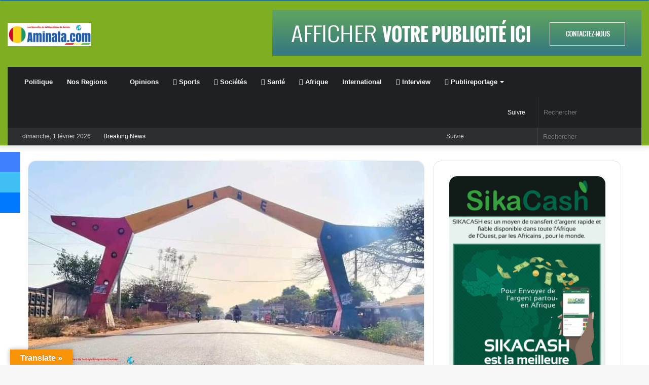

--- FILE ---
content_type: text/html; charset=UTF-8
request_url: https://aminata.com/labe_-la-jeune-mariee-recupere-une-partie-des-biens-confisques-par-sa-mere/
body_size: 42143
content:
<!DOCTYPE html>
<html lang="fr-FR" class="" data-skin="light" prefix="og: https://ogp.me/ns#">
<head><meta charset="UTF-8" />
	
	<link rel="profile" href="http://gmpg.org/xfn/11" />
	
<meta http-equiv='x-dns-prefetch-control' content='on'>
<link rel='dns-prefetch' href='//cdnjs.cloudflare.com' />
<link rel='dns-prefetch' href='//ajax.googleapis.com' />
<link rel='dns-prefetch' href='//fonts.googleapis.com' />
<link rel='dns-prefetch' href='//fonts.gstatic.com' />
<link rel='dns-prefetch' href='//s.gravatar.com' />
<link rel='dns-prefetch' href='//www.google-analytics.com' />
<link rel='preload' as='image' href='https://aminata.com/wp-content/uploads/2017/01/Aminata.com_.png'>
<link rel='preload' as='image' href='https://i0.wp.com/aminata.com/wp-content/uploads/2023/04/FB_IMG_1681774573850.jpg?resize=720%2C411&ssl=1'>
<link rel='preload' as='font' href='https://aminata.com/wp-content/themes/jannah/assets/fonts/tielabs-fonticon/tielabs-fonticon.woff' type='font/woff' crossorigin='anonymous' />
<link rel='preload' as='font' href='https://aminata.com/wp-content/themes/jannah/assets/fonts/fontawesome/fa-solid-900.woff2' type='font/woff2' crossorigin='anonymous' />
<link rel='preload' as='font' href='https://aminata.com/wp-content/themes/jannah/assets/fonts/fontawesome/fa-brands-400.woff2' type='font/woff2' crossorigin='anonymous' />
<link rel='preload' as='font' href='https://aminata.com/wp-content/themes/jannah/assets/fonts/fontawesome/fa-regular-400.woff2' type='font/woff2' crossorigin='anonymous' />
<link rel='preload' as='script' href='https://ajax.googleapis.com/ajax/libs/webfont/1/webfont.js'>
	<style>img:is([sizes="auto" i], [sizes^="auto," i]) { contain-intrinsic-size: 3000px 1500px }</style>
			
		<!-- Google tag (gtag.js) consent mode dataLayer added by Site Kit -->

<!-- End Google tag (gtag.js) consent mode dataLayer added by Site Kit -->

	<!-- This site is optimized with the Yoast SEO plugin v26.8 - https://yoast.com/product/yoast-seo-wordpress/ -->
	<title>Labé_ La jeune mariée récupère une partie des biens confisqués par sa mère actualité de la Guinée</title>
	<meta name="description" content="24 h après la diffusion sur les ondes de la radio Espérance Fm, d’une affaire où la mère d’une nouvelle mariée a confisqué ses présents nuptiaux dans le" />
	<link rel="canonical" href="https://aminata.com/labe_-la-jeune-mariee-recupere-une-partie-des-biens-confisques-par-sa-mere/" />
	<meta property="og:locale" content="fr_FR" />
	<meta property="og:type" content="article" />
	<meta property="og:title" content="Labé_ La jeune mariée récupère une partie des biens confisqués par sa mère actualité de la Guinée" />
	<meta property="og:description" content="24 h après la diffusion sur les ondes de la radio Espérance Fm, d’une affaire où la mère d’une nouvelle mariée a confisqué ses présents nuptiaux dans le" />
	<meta property="og:url" content="https://aminata.com/labe_-la-jeune-mariee-recupere-une-partie-des-biens-confisques-par-sa-mere/" />
	<meta property="og:site_name" content="Aminata.com L&#039;information en Guinée et dans le monde" />
	<meta property="article:publisher" content="https://www.facebook.com/Aminatacom/" />
	<meta property="article:published_time" content="2023-05-11T19:00:24+00:00" />
	<meta property="og:image" content="https://aminata.com/wp-content/uploads/2023/04/FB_IMG_1681774573850.jpg?v=1682118212" />
	<meta property="og:image:width" content="720" />
	<meta property="og:image:height" content="411" />
	<meta property="og:image:type" content="image/jpeg" />
	<meta name="author" content="ALIOU" />
	<meta name="twitter:card" content="summary_large_image" />
	<meta name="twitter:creator" content="@AminataCom" />
	<meta name="twitter:site" content="@AminataCom" />
	<meta name="twitter:label1" content="Écrit par" />
	<meta name="twitter:data1" content="ALIOU" />
	<meta name="twitter:label2" content="Durée de lecture estimée" />
	<meta name="twitter:data2" content="1 minute" />
	<script data-jetpack-boost="ignore" type="application/ld+json" class="yoast-schema-graph">{"@context":"https://schema.org","@graph":[{"@type":"Article","@id":"https://aminata.com/labe_-la-jeune-mariee-recupere-une-partie-des-biens-confisques-par-sa-mere/#article","isPartOf":{"@id":"https://aminata.com/labe_-la-jeune-mariee-recupere-une-partie-des-biens-confisques-par-sa-mere/"},"author":{"name":"ALIOU","@id":"https://aminata.com/#/schema/person/0f491cf776540b46f9f917d5cdd0f00c"},"headline":"Labé_ La jeune mariée récupère une partie des biens confisqués par sa mère","datePublished":"2023-05-11T19:00:24+00:00","mainEntityOfPage":{"@id":"https://aminata.com/labe_-la-jeune-mariee-recupere-une-partie-des-biens-confisques-par-sa-mere/"},"wordCount":229,"commentCount":0,"publisher":{"@id":"https://aminata.com/#organization"},"image":{"@id":"https://aminata.com/labe_-la-jeune-mariee-recupere-une-partie-des-biens-confisques-par-sa-mere/#primaryimage"},"thumbnailUrl":"https://i0.wp.com/aminata.com/wp-content/uploads/2023/04/FB_IMG_1681774573850.jpg?fit=720%2C411&ssl=1","keywords":["jeune mariée","Labé","mère"],"articleSection":["A LA UNE","Societies &amp; Divers"],"inLanguage":"fr-FR","potentialAction":[{"@type":"CommentAction","name":"Comment","target":["https://aminata.com/labe_-la-jeune-mariee-recupere-une-partie-des-biens-confisques-par-sa-mere/#respond"]}]},{"@type":"WebPage","@id":"https://aminata.com/labe_-la-jeune-mariee-recupere-une-partie-des-biens-confisques-par-sa-mere/","url":"https://aminata.com/labe_-la-jeune-mariee-recupere-une-partie-des-biens-confisques-par-sa-mere/","name":"Labé_ La jeune mariée récupère une partie des biens confisqués par sa mère actualité de la Guinée","isPartOf":{"@id":"https://aminata.com/#website"},"primaryImageOfPage":{"@id":"https://aminata.com/labe_-la-jeune-mariee-recupere-une-partie-des-biens-confisques-par-sa-mere/#primaryimage"},"image":{"@id":"https://aminata.com/labe_-la-jeune-mariee-recupere-une-partie-des-biens-confisques-par-sa-mere/#primaryimage"},"thumbnailUrl":"https://i0.wp.com/aminata.com/wp-content/uploads/2023/04/FB_IMG_1681774573850.jpg?fit=720%2C411&ssl=1","datePublished":"2023-05-11T19:00:24+00:00","description":"24 h après la diffusion sur les ondes de la radio Espérance Fm, d’une affaire où la mère d’une nouvelle mariée a confisqué ses présents nuptiaux dans le","breadcrumb":{"@id":"https://aminata.com/labe_-la-jeune-mariee-recupere-une-partie-des-biens-confisques-par-sa-mere/#breadcrumb"},"inLanguage":"fr-FR","potentialAction":[{"@type":"ReadAction","target":["https://aminata.com/labe_-la-jeune-mariee-recupere-une-partie-des-biens-confisques-par-sa-mere/"]}]},{"@type":"ImageObject","inLanguage":"fr-FR","@id":"https://aminata.com/labe_-la-jeune-mariee-recupere-une-partie-des-biens-confisques-par-sa-mere/#primaryimage","url":"https://i0.wp.com/aminata.com/wp-content/uploads/2023/04/FB_IMG_1681774573850.jpg?fit=720%2C411&ssl=1","contentUrl":"https://i0.wp.com/aminata.com/wp-content/uploads/2023/04/FB_IMG_1681774573850.jpg?fit=720%2C411&ssl=1","width":720,"height":411},{"@type":"BreadcrumbList","@id":"https://aminata.com/labe_-la-jeune-mariee-recupere-une-partie-des-biens-confisques-par-sa-mere/#breadcrumb","itemListElement":[{"@type":"ListItem","position":1,"name":"Accueil","item":"https://aminata.com/"},{"@type":"ListItem","position":2,"name":"Blog","item":"https://aminata.com/blog/"},{"@type":"ListItem","position":3,"name":"A LA UNE","item":"https://aminata.com/a-la-une/"},{"@type":"ListItem","position":4,"name":"Labé_ La jeune mariée récupère une partie des biens confisqués par sa mère"}]},{"@type":"WebSite","@id":"https://aminata.com/#website","url":"https://aminata.com/","name":"Aminata.com","description":"Les nouvelles de la République de Guinée","publisher":{"@id":"https://aminata.com/#organization"},"alternateName":"Guineenews","potentialAction":[{"@type":"SearchAction","target":{"@type":"EntryPoint","urlTemplate":"https://aminata.com/?s={search_term_string}"},"query-input":{"@type":"PropertyValueSpecification","valueRequired":true,"valueName":"search_term_string"}}],"inLanguage":"fr-FR"},{"@type":"Organization","@id":"https://aminata.com/#organization","name":"Groupe de Press Aminata","url":"https://aminata.com/","logo":{"@type":"ImageObject","inLanguage":"fr-FR","@id":"https://aminata.com/#/schema/logo/image/","url":"https://aminata.com/wp-content/uploads/2017/01/cropped-AMINATA.COM_-5.png","contentUrl":"https://aminata.com/wp-content/uploads/2017/01/cropped-AMINATA.COM_-5.png","width":4860,"height":1280,"caption":"Groupe de Press Aminata"},"image":{"@id":"https://aminata.com/#/schema/logo/image/"},"sameAs":["https://www.facebook.com/Aminatacom/","https://x.com/AminataCom"]},{"@type":"Person","@id":"https://aminata.com/#/schema/person/0f491cf776540b46f9f917d5cdd0f00c","name":"ALIOU","image":{"@type":"ImageObject","inLanguage":"fr-FR","@id":"https://aminata.com/#/schema/person/image/","url":"https://secure.gravatar.com/avatar/d69e56f5240de13697b76cbc5b690de51231fb1cd5f79613ef7f44e8fe68eb2b?s=96&r=g","contentUrl":"https://secure.gravatar.com/avatar/d69e56f5240de13697b76cbc5b690de51231fb1cd5f79613ef7f44e8fe68eb2b?s=96&r=g","caption":"ALIOU"},"description":"Aminata.com Guineenews politique Guinée site d'information sur les nouvelles de la République de Guinée. Signalez réagissez : Vous pouvez contacter l’équipe de journalistes qui travaille à Aminata.com pour lui soumettre un texte, témoigner de ce qui vous est arrivé, signaler une information, relever une erreur, réagir à une actualité… Contactez-nous 973-477-6624 USA 224-664-328170 ou le 623 52 6 27 Guinee URL http://aminata.com Email: amadou@aminata.com Régie Publicitaire : 83kindy@gmail.com +224 656 0287 25 Conakry/ +336 98 48 57 52 France","sameAs":["https://aminata.com"],"url":"https://aminata.com"}]}</script>
	<!-- / Yoast SEO plugin. -->



<!-- Optimisation des moteurs de recherche par Rank Math - https://rankmath.com/ -->
<title>Labé_ La jeune mariée récupère une partie des biens confisqués par sa mère actualité de la Guinée</title>
<meta name="description" content="24 h après la diffusion sur les ondes de la radio Espérance Fm, d’une affaire où la mère d’une nouvelle mariée a confisqué ses présents nuptiaux dans le"/>
<meta name="robots" content="follow, index, max-snippet:-1, max-video-preview:-1, max-image-preview:large"/>
<link rel="canonical" href="https://aminata.com/labe_-la-jeune-mariee-recupere-une-partie-des-biens-confisques-par-sa-mere/" />
<meta property="og:locale" content="fr_FR" />
<meta property="og:type" content="article" />
<meta property="og:title" content="Labé_ La jeune mariée récupère une partie des biens confisqués par sa mère actualité de la Guinée" />
<meta property="og:description" content="24 h après la diffusion sur les ondes de la radio Espérance Fm, d’une affaire où la mère d’une nouvelle mariée a confisqué ses présents nuptiaux dans le" />
<meta property="og:url" content="https://aminata.com/labe_-la-jeune-mariee-recupere-une-partie-des-biens-confisques-par-sa-mere/" />
<meta property="og:site_name" content="Aminata.com L&#039;information en Guinée et dans le monde" />
<meta property="article:publisher" content="https://www.facebook.com/Aminatacom/" />
<meta property="article:tag" content="jeune mariée" />
<meta property="article:tag" content="Labé" />
<meta property="article:tag" content="mère" />
<meta property="article:section" content="A LA UNE" />
<meta property="og:image" content="https://i0.wp.com/aminata.com/wp-content/uploads/2023/04/FB_IMG_1681774573850.jpg" />
<meta property="og:image:secure_url" content="https://i0.wp.com/aminata.com/wp-content/uploads/2023/04/FB_IMG_1681774573850.jpg" />
<meta property="og:image:width" content="720" />
<meta property="og:image:height" content="411" />
<meta property="og:image:alt" content="Labé_ La jeune mariée récupère une partie des biens confisqués par sa mère" />
<meta property="og:image:type" content="image/jpeg" />
<meta property="article:published_time" content="2023-05-11T21:00:24+02:00" />
<meta name="twitter:card" content="summary_large_image" />
<meta name="twitter:title" content="Labé_ La jeune mariée récupère une partie des biens confisqués par sa mère actualité de la Guinée" />
<meta name="twitter:description" content="24 h après la diffusion sur les ondes de la radio Espérance Fm, d’une affaire où la mère d’une nouvelle mariée a confisqué ses présents nuptiaux dans le" />
<meta name="twitter:site" content="@AminataCom" />
<meta name="twitter:creator" content="@AminataCom" />
<meta name="twitter:image" content="https://i0.wp.com/aminata.com/wp-content/uploads/2023/04/FB_IMG_1681774573850.jpg" />
<meta name="twitter:label1" content="Écrit par" />
<meta name="twitter:data1" content="ALIOU" />
<meta name="twitter:label2" content="Temps de lecture" />
<meta name="twitter:data2" content="Moins d’une minute" />
<script data-jetpack-boost="ignore" type="application/ld+json" class="rank-math-schema">{"@context":"https://schema.org","@graph":[{"@type":"Organization","@id":"https://aminata.com/#organization","name":"Aminata.com L'information en Guin\u00e9e et dans le monde","url":"https://aminata.com","sameAs":["https://www.facebook.com/Aminatacom/","https://twitter.com/AminataCom"],"logo":{"@type":"ImageObject","@id":"https://aminata.com/#logo","url":"https://aminata.com/wp-content/uploads/2022/05/Aminatacom.png","contentUrl":"https://aminata.com/wp-content/uploads/2022/05/Aminatacom.png","caption":"Aminata.com L'information en Guin\u00e9e et dans le monde","inLanguage":"fr-FR","width":"219","height":"61"}},{"@type":"WebSite","@id":"https://aminata.com/#website","url":"https://aminata.com","name":"Aminata.com L'information en Guin\u00e9e et dans le monde","alternateName":"Actualit\u00e9 de la R\u00e9publique de Guin\u00e9e","publisher":{"@id":"https://aminata.com/#organization"},"inLanguage":"fr-FR"},{"@type":"ImageObject","@id":"https://i0.wp.com/aminata.com/wp-content/uploads/2023/04/FB_IMG_1681774573850.jpg?fit=720%2C411&amp;ssl=1","url":"https://i0.wp.com/aminata.com/wp-content/uploads/2023/04/FB_IMG_1681774573850.jpg?fit=720%2C411&amp;ssl=1","width":"720","height":"411","inLanguage":"fr-FR"},{"@type":"BreadcrumbList","@id":"https://aminata.com/labe_-la-jeune-mariee-recupere-une-partie-des-biens-confisques-par-sa-mere/#breadcrumb","itemListElement":[{"@type":"ListItem","position":"1","item":{"@id":"https://aminata.com","name":"Accueil"}},{"@type":"ListItem","position":"2","item":{"@id":"https://aminata.com/a-la-une/","name":"A LA UNE"}},{"@type":"ListItem","position":"3","item":{"@id":"https://aminata.com/labe_-la-jeune-mariee-recupere-une-partie-des-biens-confisques-par-sa-mere/","name":"Lab\u00e9_ La jeune mari\u00e9e r\u00e9cup\u00e8re une partie des biens confisqu\u00e9s par sa m\u00e8re"}}]},{"@type":"WebPage","@id":"https://aminata.com/labe_-la-jeune-mariee-recupere-une-partie-des-biens-confisques-par-sa-mere/#webpage","url":"https://aminata.com/labe_-la-jeune-mariee-recupere-une-partie-des-biens-confisques-par-sa-mere/","name":"Lab\u00e9_ La jeune mari\u00e9e r\u00e9cup\u00e8re une partie des biens confisqu\u00e9s par sa m\u00e8re actualit\u00e9 de la Guin\u00e9e","datePublished":"2023-05-11T21:00:24+02:00","dateModified":"2023-05-11T21:00:24+02:00","isPartOf":{"@id":"https://aminata.com/#website"},"primaryImageOfPage":{"@id":"https://i0.wp.com/aminata.com/wp-content/uploads/2023/04/FB_IMG_1681774573850.jpg?fit=720%2C411&amp;ssl=1"},"inLanguage":"fr-FR","breadcrumb":{"@id":"https://aminata.com/labe_-la-jeune-mariee-recupere-une-partie-des-biens-confisques-par-sa-mere/#breadcrumb"}},{"@type":"Person","@id":"https://aminata.com","name":"ALIOU","description":"Aminata.com Premier site d'information sur les nouvelles de la R\u00e9publique de Guin\u00e9e.","url":"https://aminata.com","image":{"@type":"ImageObject","@id":"https://secure.gravatar.com/avatar/d69e56f5240de13697b76cbc5b690de51231fb1cd5f79613ef7f44e8fe68eb2b?s=96&amp;r=g","url":"https://secure.gravatar.com/avatar/d69e56f5240de13697b76cbc5b690de51231fb1cd5f79613ef7f44e8fe68eb2b?s=96&amp;r=g","caption":"ALIOU","inLanguage":"fr-FR"},"sameAs":["https://aminata.com"],"worksFor":{"@id":"https://aminata.com/#organization"}},{"@type":"NewsArticle","headline":"Lab\u00e9_ La jeune mari\u00e9e r\u00e9cup\u00e8re une partie des biens confisqu\u00e9s par sa m\u00e8re actualit\u00e9 de la Guin\u00e9e","datePublished":"2023-05-11T21:00:24+02:00","dateModified":"2023-05-11T21:00:24+02:00","articleSection":"A LA UNE, Societies &amp; Divers","author":{"@id":"https://aminata.com","name":"ALIOU"},"publisher":{"@id":"https://aminata.com/#organization"},"description":"24 h apr\u00e8s la diffusion sur les ondes de la radio Esp\u00e9rance Fm, d\u2019une affaire o\u00f9 la m\u00e8re d\u2019une nouvelle mari\u00e9e a confisqu\u00e9 ses pr\u00e9sents nuptiaux dans le","name":"Lab\u00e9_ La jeune mari\u00e9e r\u00e9cup\u00e8re une partie des biens confisqu\u00e9s par sa m\u00e8re actualit\u00e9 de la Guin\u00e9e","@id":"https://aminata.com/labe_-la-jeune-mariee-recupere-une-partie-des-biens-confisques-par-sa-mere/#richSnippet","isPartOf":{"@id":"https://aminata.com/labe_-la-jeune-mariee-recupere-une-partie-des-biens-confisques-par-sa-mere/#webpage"},"image":{"@id":"https://i0.wp.com/aminata.com/wp-content/uploads/2023/04/FB_IMG_1681774573850.jpg?fit=720%2C411&amp;ssl=1"},"inLanguage":"fr-FR","mainEntityOfPage":{"@id":"https://aminata.com/labe_-la-jeune-mariee-recupere-une-partie-des-biens-confisques-par-sa-mere/#webpage"}}]}</script>
<!-- /Extension Rank Math WordPress SEO -->

<link rel='dns-prefetch' href='//translate.google.com' />
<link rel='dns-prefetch' href='//news.google.com' />
<link rel='dns-prefetch' href='//www.googletagmanager.com' />
<link rel='dns-prefetch' href='//pagead2.googlesyndication.com' />
<link rel='preconnect' href='//i0.wp.com' />
<link rel="alternate" type="application/rss+xml" title="Aminata.com L&#039;information en Guinée et dans le monde &raquo; Flux" href="https://aminata.com/feed/" />
<link rel="alternate" type="application/rss+xml" title="Aminata.com L&#039;information en Guinée et dans le monde &raquo; Flux des commentaires" href="https://aminata.com/comments/feed/" />
<link rel="alternate" type="application/rss+xml" title="Aminata.com L&#039;information en Guinée et dans le monde &raquo; Labé_ La jeune mariée récupère une partie des biens confisqués par sa mère Flux des commentaires" href="https://aminata.com/labe_-la-jeune-mariee-recupere-une-partie-des-biens-confisques-par-sa-mere/feed/" />

<link rel='stylesheet' id='all-css-c4177717e4695880398bf71d94bd25b2' href='https://aminata.com/_jb_static/??d01a29f037' type='text/css' media='all' />
<style id='catch-scroll-progress-bar-inline-css'>

			.catchProgressbar {
				height: 2px;
				background-color: #1e73be;
				opacity: 1;
				top: 0;
				bottom: auto;
				border-radius: 2px;
			}

			.catchProgressbar::-webkit-progress-bar { 
				background-color: transparent; 
			} 
			.catchProgressbar::-webkit-progress-value { 
				background-color: #dd0f0f;
				border-radius: 2px;
				opacity: 1; 
			} 

			.catchProgressbar::-webkit-progress-bar,
			.catchProgressbar::-moz-progress-bar { 
				background-color: #dd0f0f; 
				border-radius: 2px;
				opacity: 1; 
			}
		
</style>
<style id='yarpp-thumbnails-inline-css'>
.yarpp-thumbnails-horizontal .yarpp-thumbnail {width: 230px;height: 200px;margin: 5px;margin-left: 0px;}.yarpp-thumbnail > img, .yarpp-thumbnail-default {width: 220px;height: 150px;margin: 5px;}.yarpp-thumbnails-horizontal .yarpp-thumbnail-title {margin: 7px;margin-top: 0px;width: 220px;}.yarpp-thumbnail-default > img {min-height: 150px;min-width: 220px;}
</style>
<style id='__EPYT__style-inline-css'>

                .epyt-gallery-thumb {
                        width: 33.333%;
                }
                
.wf-active .logo-text,.wf-active h1,.wf-active h2,.wf-active h3,.wf-active h4,.wf-active h5,.wf-active h6,.wf-active .the-subtitle{font-family: 'Cabin';}.brand-title,a:hover,.tie-popup-search-submit,#logo.text-logo a,.theme-header nav .components #search-submit:hover,.theme-header .header-nav .components > li:hover > a,.theme-header .header-nav .components li a:hover,.main-menu ul.cats-vertical li a.is-active,.main-menu ul.cats-vertical li a:hover,.main-nav li.mega-menu .post-meta a:hover,.main-nav li.mega-menu .post-box-title a:hover,.search-in-main-nav.autocomplete-suggestions a:hover,#main-nav .menu ul:not(.cats-horizontal) li:hover > a,#main-nav .menu ul li.current-menu-item:not(.mega-link-column) > a,.top-nav .menu li:hover > a,.top-nav .menu > .tie-current-menu > a,.search-in-top-nav.autocomplete-suggestions .post-title a:hover,div.mag-box .mag-box-options .mag-box-filter-links a.active,.mag-box-filter-links .flexMenu-viewMore:hover > a,.stars-rating-active,body .tabs.tabs .active > a,.video-play-icon,.spinner-circle:after,#go-to-content:hover,.comment-list .comment-author .fn,.commentlist .comment-author .fn,blockquote::before,blockquote cite,blockquote.quote-simple p,.multiple-post-pages a:hover,#story-index li .is-current,.latest-tweets-widget .twitter-icon-wrap span,.wide-slider-nav-wrapper .slide,.wide-next-prev-slider-wrapper .tie-slider-nav li:hover span,.review-final-score h3,#mobile-menu-icon:hover .menu-text,body .entry a,.dark-skin body .entry a,.entry .post-bottom-meta a:hover,.comment-list .comment-content a,q a,blockquote a,.widget.tie-weather-widget .icon-basecloud-bg:after,.site-footer a:hover,.site-footer .stars-rating-active,.site-footer .twitter-icon-wrap span,.site-info a:hover{color: #7eae22;}#instagram-link a:hover{color: #7eae22 !important;border-color: #7eae22 !important;}[type='submit'],.button,.generic-button a,.generic-button button,.theme-header .header-nav .comp-sub-menu a.button.guest-btn:hover,.theme-header .header-nav .comp-sub-menu a.checkout-button,nav.main-nav .menu > li.tie-current-menu > a,nav.main-nav .menu > li:hover > a,.main-menu .mega-links-head:after,.main-nav .mega-menu.mega-cat .cats-horizontal li a.is-active,#mobile-menu-icon:hover .nav-icon,#mobile-menu-icon:hover .nav-icon:before,#mobile-menu-icon:hover .nav-icon:after,.search-in-main-nav.autocomplete-suggestions a.button,.search-in-top-nav.autocomplete-suggestions a.button,.spinner > div,.post-cat,.pages-numbers li.current span,.multiple-post-pages > span,#tie-wrapper .mejs-container .mejs-controls,.mag-box-filter-links a:hover,.slider-arrow-nav a:not(.pagination-disabled):hover,.comment-list .reply a:hover,.commentlist .reply a:hover,#reading-position-indicator,#story-index-icon,.videos-block .playlist-title,.review-percentage .review-item span span,.tie-slick-dots li.slick-active button,.tie-slick-dots li button:hover,.digital-rating-static,.timeline-widget li a:hover .date:before,#wp-calendar #today,.posts-list-counter li.widget-post-list:before,.cat-counter a + span,.tie-slider-nav li span:hover,.fullwidth-area .widget_tag_cloud .tagcloud a:hover,.magazine2:not(.block-head-4) .dark-widgetized-area ul.tabs a:hover,.magazine2:not(.block-head-4) .dark-widgetized-area ul.tabs .active a,.magazine1 .dark-widgetized-area ul.tabs a:hover,.magazine1 .dark-widgetized-area ul.tabs .active a,.block-head-4.magazine2 .dark-widgetized-area .tabs.tabs .active a,.block-head-4.magazine2 .dark-widgetized-area .tabs > .active a:before,.block-head-4.magazine2 .dark-widgetized-area .tabs > .active a:after,.demo_store,.demo #logo:after,.demo #sticky-logo:after,.widget.tie-weather-widget,span.video-close-btn:hover,#go-to-top,.latest-tweets-widget .slider-links .button:not(:hover){background-color: #7eae22;color: #FFFFFF;}.tie-weather-widget .widget-title .the-subtitle,.block-head-4.magazine2 #footer .tabs .active a:hover{color: #FFFFFF;}pre,code,.pages-numbers li.current span,.theme-header .header-nav .comp-sub-menu a.button.guest-btn:hover,.multiple-post-pages > span,.post-content-slideshow .tie-slider-nav li span:hover,#tie-body .tie-slider-nav li > span:hover,.slider-arrow-nav a:not(.pagination-disabled):hover,.main-nav .mega-menu.mega-cat .cats-horizontal li a.is-active,.main-nav .mega-menu.mega-cat .cats-horizontal li a:hover,.main-menu .menu > li > .menu-sub-content{border-color: #7eae22;}.main-menu .menu > li.tie-current-menu{border-bottom-color: #7eae22;}.top-nav .menu li.tie-current-menu > a:before,.top-nav .menu li.menu-item-has-children:hover > a:before{border-top-color: #7eae22;}.main-nav .main-menu .menu > li.tie-current-menu > a:before,.main-nav .main-menu .menu > li:hover > a:before{border-top-color: #FFFFFF;}header.main-nav-light .main-nav .menu-item-has-children li:hover > a:before,header.main-nav-light .main-nav .mega-menu li:hover > a:before{border-left-color: #7eae22;}.rtl header.main-nav-light .main-nav .menu-item-has-children li:hover > a:before,.rtl header.main-nav-light .main-nav .mega-menu li:hover > a:before{border-right-color: #7eae22;border-left-color: transparent;}.top-nav ul.menu li .menu-item-has-children:hover > a:before{border-top-color: transparent;border-left-color: #7eae22;}.rtl .top-nav ul.menu li .menu-item-has-children:hover > a:before{border-left-color: transparent;border-right-color: #7eae22;}::-moz-selection{background-color: #7eae22;color: #FFFFFF;}::selection{background-color: #7eae22;color: #FFFFFF;}circle.circle_bar{stroke: #7eae22;}#reading-position-indicator{box-shadow: 0 0 10px rgba( 126,174,34,0.7);}#logo.text-logo a:hover,body .entry a:hover,.dark-skin body .entry a:hover,.comment-list .comment-content a:hover,.block-head-4.magazine2 .site-footer .tabs li a:hover,q a:hover,blockquote a:hover{color: #4c7c00;}.button:hover,input[type='submit']:hover,.generic-button a:hover,.generic-button button:hover,a.post-cat:hover,.site-footer .button:hover,.site-footer [type='submit']:hover,.search-in-main-nav.autocomplete-suggestions a.button:hover,.search-in-top-nav.autocomplete-suggestions a.button:hover,.theme-header .header-nav .comp-sub-menu a.checkout-button:hover{background-color: #4c7c00;color: #FFFFFF;}.theme-header .header-nav .comp-sub-menu a.checkout-button:not(:hover),body .entry a.button{color: #FFFFFF;}#story-index.is-compact .story-index-content{background-color: #7eae22;}#story-index.is-compact .story-index-content a,#story-index.is-compact .story-index-content .is-current{color: #FFFFFF;}#tie-body .has-block-head-4,#tie-body .mag-box-title h3,#tie-body .comment-reply-title,#tie-body .related.products > h2,#tie-body .up-sells > h2,#tie-body .cross-sells > h2,#tie-body .cart_totals > h2,#tie-body .bbp-form legend,#tie-body .mag-box-title h3 a,#tie-body .section-title-default a,#tie-body #cancel-comment-reply-link {color: #FFFFFF;}#tie-body .has-block-head-4:before,#tie-body .mag-box-title h3:before,#tie-body .comment-reply-title:before,#tie-body .related.products > h2:before,#tie-body .up-sells > h2:before,#tie-body .cross-sells > h2:before,#tie-body .cart_totals > h2:before,#tie-body .bbp-form legend:before {background-color: #7eae22;}#tie-body .block-more-button{color: #7eae22;}#tie-body .block-more-button:hover{color: #4c7c00;}.brand-title,a:hover,.tie-popup-search-submit,#logo.text-logo a,.theme-header nav .components #search-submit:hover,.theme-header .header-nav .components > li:hover > a,.theme-header .header-nav .components li a:hover,.main-menu ul.cats-vertical li a.is-active,.main-menu ul.cats-vertical li a:hover,.main-nav li.mega-menu .post-meta a:hover,.main-nav li.mega-menu .post-box-title a:hover,.search-in-main-nav.autocomplete-suggestions a:hover,#main-nav .menu ul:not(.cats-horizontal) li:hover > a,#main-nav .menu ul li.current-menu-item:not(.mega-link-column) > a,.top-nav .menu li:hover > a,.top-nav .menu > .tie-current-menu > a,.search-in-top-nav.autocomplete-suggestions .post-title a:hover,div.mag-box .mag-box-options .mag-box-filter-links a.active,.mag-box-filter-links .flexMenu-viewMore:hover > a,.stars-rating-active,body .tabs.tabs .active > a,.video-play-icon,.spinner-circle:after,#go-to-content:hover,.comment-list .comment-author .fn,.commentlist .comment-author .fn,blockquote::before,blockquote cite,blockquote.quote-simple p,.multiple-post-pages a:hover,#story-index li .is-current,.latest-tweets-widget .twitter-icon-wrap span,.wide-slider-nav-wrapper .slide,.wide-next-prev-slider-wrapper .tie-slider-nav li:hover span,.review-final-score h3,#mobile-menu-icon:hover .menu-text,body .entry a,.dark-skin body .entry a,.entry .post-bottom-meta a:hover,.comment-list .comment-content a,q a,blockquote a,.widget.tie-weather-widget .icon-basecloud-bg:after,.site-footer a:hover,.site-footer .stars-rating-active,.site-footer .twitter-icon-wrap span,.site-info a:hover{color: #7eae22;}#instagram-link a:hover{color: #7eae22 !important;border-color: #7eae22 !important;}[type='submit'],.button,.generic-button a,.generic-button button,.theme-header .header-nav .comp-sub-menu a.button.guest-btn:hover,.theme-header .header-nav .comp-sub-menu a.checkout-button,nav.main-nav .menu > li.tie-current-menu > a,nav.main-nav .menu > li:hover > a,.main-menu .mega-links-head:after,.main-nav .mega-menu.mega-cat .cats-horizontal li a.is-active,#mobile-menu-icon:hover .nav-icon,#mobile-menu-icon:hover .nav-icon:before,#mobile-menu-icon:hover .nav-icon:after,.search-in-main-nav.autocomplete-suggestions a.button,.search-in-top-nav.autocomplete-suggestions a.button,.spinner > div,.post-cat,.pages-numbers li.current span,.multiple-post-pages > span,#tie-wrapper .mejs-container .mejs-controls,.mag-box-filter-links a:hover,.slider-arrow-nav a:not(.pagination-disabled):hover,.comment-list .reply a:hover,.commentlist .reply a:hover,#reading-position-indicator,#story-index-icon,.videos-block .playlist-title,.review-percentage .review-item span span,.tie-slick-dots li.slick-active button,.tie-slick-dots li button:hover,.digital-rating-static,.timeline-widget li a:hover .date:before,#wp-calendar #today,.posts-list-counter li.widget-post-list:before,.cat-counter a + span,.tie-slider-nav li span:hover,.fullwidth-area .widget_tag_cloud .tagcloud a:hover,.magazine2:not(.block-head-4) .dark-widgetized-area ul.tabs a:hover,.magazine2:not(.block-head-4) .dark-widgetized-area ul.tabs .active a,.magazine1 .dark-widgetized-area ul.tabs a:hover,.magazine1 .dark-widgetized-area ul.tabs .active a,.block-head-4.magazine2 .dark-widgetized-area .tabs.tabs .active a,.block-head-4.magazine2 .dark-widgetized-area .tabs > .active a:before,.block-head-4.magazine2 .dark-widgetized-area .tabs > .active a:after,.demo_store,.demo #logo:after,.demo #sticky-logo:after,.widget.tie-weather-widget,span.video-close-btn:hover,#go-to-top,.latest-tweets-widget .slider-links .button:not(:hover){background-color: #7eae22;color: #FFFFFF;}.tie-weather-widget .widget-title .the-subtitle,.block-head-4.magazine2 #footer .tabs .active a:hover{color: #FFFFFF;}pre,code,.pages-numbers li.current span,.theme-header .header-nav .comp-sub-menu a.button.guest-btn:hover,.multiple-post-pages > span,.post-content-slideshow .tie-slider-nav li span:hover,#tie-body .tie-slider-nav li > span:hover,.slider-arrow-nav a:not(.pagination-disabled):hover,.main-nav .mega-menu.mega-cat .cats-horizontal li a.is-active,.main-nav .mega-menu.mega-cat .cats-horizontal li a:hover,.main-menu .menu > li > .menu-sub-content{border-color: #7eae22;}.main-menu .menu > li.tie-current-menu{border-bottom-color: #7eae22;}.top-nav .menu li.tie-current-menu > a:before,.top-nav .menu li.menu-item-has-children:hover > a:before{border-top-color: #7eae22;}.main-nav .main-menu .menu > li.tie-current-menu > a:before,.main-nav .main-menu .menu > li:hover > a:before{border-top-color: #FFFFFF;}header.main-nav-light .main-nav .menu-item-has-children li:hover > a:before,header.main-nav-light .main-nav .mega-menu li:hover > a:before{border-left-color: #7eae22;}.rtl header.main-nav-light .main-nav .menu-item-has-children li:hover > a:before,.rtl header.main-nav-light .main-nav .mega-menu li:hover > a:before{border-right-color: #7eae22;border-left-color: transparent;}.top-nav ul.menu li .menu-item-has-children:hover > a:before{border-top-color: transparent;border-left-color: #7eae22;}.rtl .top-nav ul.menu li .menu-item-has-children:hover > a:before{border-left-color: transparent;border-right-color: #7eae22;}::-moz-selection{background-color: #7eae22;color: #FFFFFF;}::selection{background-color: #7eae22;color: #FFFFFF;}circle.circle_bar{stroke: #7eae22;}#reading-position-indicator{box-shadow: 0 0 10px rgba( 126,174,34,0.7);}#logo.text-logo a:hover,body .entry a:hover,.dark-skin body .entry a:hover,.comment-list .comment-content a:hover,.block-head-4.magazine2 .site-footer .tabs li a:hover,q a:hover,blockquote a:hover{color: #4c7c00;}.button:hover,input[type='submit']:hover,.generic-button a:hover,.generic-button button:hover,a.post-cat:hover,.site-footer .button:hover,.site-footer [type='submit']:hover,.search-in-main-nav.autocomplete-suggestions a.button:hover,.search-in-top-nav.autocomplete-suggestions a.button:hover,.theme-header .header-nav .comp-sub-menu a.checkout-button:hover{background-color: #4c7c00;color: #FFFFFF;}.theme-header .header-nav .comp-sub-menu a.checkout-button:not(:hover),body .entry a.button{color: #FFFFFF;}#story-index.is-compact .story-index-content{background-color: #7eae22;}#story-index.is-compact .story-index-content a,#story-index.is-compact .story-index-content .is-current{color: #FFFFFF;}#tie-body .has-block-head-4,#tie-body .mag-box-title h3,#tie-body .comment-reply-title,#tie-body .related.products > h2,#tie-body .up-sells > h2,#tie-body .cross-sells > h2,#tie-body .cart_totals > h2,#tie-body .bbp-form legend,#tie-body .mag-box-title h3 a,#tie-body .section-title-default a,#tie-body #cancel-comment-reply-link {color: #FFFFFF;}#tie-body .has-block-head-4:before,#tie-body .mag-box-title h3:before,#tie-body .comment-reply-title:before,#tie-body .related.products > h2:before,#tie-body .up-sells > h2:before,#tie-body .cross-sells > h2:before,#tie-body .cart_totals > h2:before,#tie-body .bbp-form legend:before {background-color: #7eae22;}#tie-body .block-more-button{color: #7eae22;}#tie-body .block-more-button:hover{color: #4c7c00;}#top-nav .breaking-title{color: #FFFFFF;}#top-nav .breaking-title:before{background-color: #2c2e32;}#top-nav .breaking-news-nav li:hover{background-color: #2c2e32;border-color: #2c2e32;}#tie-wrapper #theme-header{background-color: #7eae22;}#logo.text-logo a,#logo.text-logo a:hover{color: #FFFFFF;}@media (max-width: 991px){#tie-wrapper #theme-header .logo-container.fixed-nav{background-color: rgba(126,174,34,0.95);}}@media (max-width: 991px){#tie-wrapper #theme-header .logo-container{background-color: #7eae22;}}.tie-cat-13386,.tie-cat-item-13386 > span{background-color:#e67e22 !important;color:#FFFFFF !important;}.tie-cat-13386:after{border-top-color:#e67e22 !important;}.tie-cat-13386:hover{background-color:#c86004 !important;}.tie-cat-13386:hover:after{border-top-color:#c86004 !important;}.tie-cat-13395,.tie-cat-item-13395 > span{background-color:#2ecc71 !important;color:#FFFFFF !important;}.tie-cat-13395:after{border-top-color:#2ecc71 !important;}.tie-cat-13395:hover{background-color:#10ae53 !important;}.tie-cat-13395:hover:after{border-top-color:#10ae53 !important;}.tie-cat-13396,.tie-cat-item-13396 > span{background-color:#9b59b6 !important;color:#FFFFFF !important;}.tie-cat-13396:after{border-top-color:#9b59b6 !important;}.tie-cat-13396:hover{background-color:#7d3b98 !important;}.tie-cat-13396:hover:after{border-top-color:#7d3b98 !important;}.tie-cat-13399,.tie-cat-item-13399 > span{background-color:#34495e !important;color:#FFFFFF !important;}.tie-cat-13399:after{border-top-color:#34495e !important;}.tie-cat-13399:hover{background-color:#162b40 !important;}.tie-cat-13399:hover:after{border-top-color:#162b40 !important;}.tie-cat-13400,.tie-cat-item-13400 > span{background-color:#795548 !important;color:#FFFFFF !important;}.tie-cat-13400:after{border-top-color:#795548 !important;}.tie-cat-13400:hover{background-color:#5b372a !important;}.tie-cat-13400:hover:after{border-top-color:#5b372a !important;}.tie-cat-13401,.tie-cat-item-13401 > span{background-color:#4CAF50 !important;color:#FFFFFF !important;}.tie-cat-13401:after{border-top-color:#4CAF50 !important;}.tie-cat-13401:hover{background-color:#2e9132 !important;}.tie-cat-13401:hover:after{border-top-color:#2e9132 !important;}@media (max-width: 1250px){.share-buttons-sticky{display: none;}}@media (max-width: 991px){.side-aside #mobile-menu .menu > li{border-color: rgba(255,255,255,0.05);}}@media (max-width: 991px){.side-aside.dark-skin{background-color: #7eae22;}}.mobile-header-components li.custom-menu-link > a,#mobile-menu-icon .menu-text{color: #ffffff!important;}#mobile-menu-icon .nav-icon,#mobile-menu-icon .nav-icon:before,#mobile-menu-icon .nav-icon:after{background-color: #ffffff!important;}body a.go-to-top-button,body .more-link,body .button,body [type='submit'],body .generic-button a,body .generic-button button,body textarea,body input:not([type='checkbox']):not([type='radio']),body .mag-box .breaking,body .social-icons-widget .social-icons-item .social-link,body .widget_product_tag_cloud a,body .widget_tag_cloud a,body .post-tags a,body .widget_layered_nav_filters a,body .post-bottom-meta-title,body .post-bottom-meta a,body .post-cat,body .more-link,body .show-more-button,body #instagram-link.is-expanded .follow-button,body .cat-counter a + span,body .mag-box-options .slider-arrow-nav a,body .main-menu .cats-horizontal li a,body #instagram-link.is-compact,body .pages-numbers a,body .pages-nav-item,body .bp-pagination-links .page-numbers,body .fullwidth-area .widget_tag_cloud .tagcloud a,body .header-layout-1 #main-nav .components #search-input,body ul.breaking-news-nav li.jnt-prev,body ul.breaking-news-nav li.jnt-next{border-radius: 35px;}body .mag-box ul.breaking-news-nav li{border: 0 !important;}body #instagram-link.is-compact{padding-right: 40px;padding-left: 40px;}body .post-bottom-meta-title,body .post-bottom-meta a,body .post-cat,body .more-link{padding-right: 15px;padding-left: 15px;}body #masonry-grid .container-wrapper .post-thumb img{border-radius: 0px;}body .video-thumbnail,body .review-item,body .review-summary,body .user-rate-wrap,body textarea,body input,body select{border-radius: 5px;}body .post-content-slideshow,body #tie-read-next,body .prev-next-post-nav .post-thumb,body .post-thumb img,body .container-wrapper,body .tie-popup-container .container-wrapper,body .widget,body .grid-slider-wrapper .grid-item,body .slider-vertical-navigation .slide,body .boxed-slider:not(.grid-slider-wrapper) .slide,body .buddypress-wrap .activity-list .load-more a,body .buddypress-wrap .activity-list .load-newest a,body .woocommerce .products .product .product-img img,body .woocommerce .products .product .product-img,body .woocommerce .woocommerce-tabs,body .woocommerce div.product .related.products,body .woocommerce div.product .up-sells.products,body .woocommerce .cart_totals,.woocommerce .cross-sells,body .big-thumb-left-box-inner,body .miscellaneous-box .posts-items li:first-child,body .single-big-img,body .masonry-with-spaces .container-wrapper .slide,body .news-gallery-items li .post-thumb,body .scroll-2-box .slide,.magazine1.archive:not(.bbpress) .entry-header-outer,.magazine1.search .entry-header-outer,.magazine1.archive:not(.bbpress) .mag-box .container-wrapper,.magazine1.search .mag-box .container-wrapper,body.magazine1 .entry-header-outer + .mag-box,body .digital-rating-static,body .entry q,body .entry blockquote,body #instagram-link.is-expanded,body.single-post .featured-area,body.post-layout-8 #content,body .footer-boxed-widget-area,body .tie-video-main-slider,body .post-thumb-overlay,body .widget_media_image img,body .stream-item-mag img,body .media-page-layout .post-element{border-radius: 15px;}@media (max-width: 767px) {.tie-video-main-slider iframe{border-top-right-radius: 15px;border-top-left-radius: 15px;}}.magazine1.archive:not(.bbpress) .mag-box .container-wrapper,.magazine1.search .mag-box .container-wrapper{margin-top: 15px;border-top-width: 1px;}body .section-wrapper:not(.container-full) .wide-slider-wrapper .slider-main-container,body .section-wrapper:not(.container-full) .wide-slider-three-slids-wrapper{border-radius: 15px;overflow: hidden;}body .wide-slider-nav-wrapper,body .share-buttons-bottom,body .first-post-gradient li:first-child .post-thumb:after,body .scroll-2-box .post-thumb:after{border-bottom-left-radius: 15px;border-bottom-right-radius: 15px;}body .main-menu .menu-sub-content,body .comp-sub-menu{border-bottom-left-radius: 10px;border-bottom-right-radius: 10px;}body.single-post .featured-area{overflow: hidden;}body #check-also-box.check-also-left{border-top-right-radius: 15px;border-bottom-right-radius: 15px;}body #check-also-box.check-also-right{border-top-left-radius: 15px;border-bottom-left-radius: 15px;}body .mag-box .breaking-news-nav li:last-child{border-top-right-radius: 35px;border-bottom-right-radius: 35px;}body .mag-box .breaking-title:before{border-top-left-radius: 35px;border-bottom-left-radius: 35px;}body .tabs li:last-child a,body .full-overlay-title li:not(.no-post-thumb) .block-title-overlay{border-top-right-radius: 15px;}body .center-overlay-title li:not(.no-post-thumb) .block-title-overlay,body .tabs li:first-child a{border-top-left-radius: 15px;}
</style>
<link rel='stylesheet' id='print-css-75143894c7654bf564036c337f092d92' href='https://aminata.com/_jb_static/??43078e3349' type='text/css' media='print' />
<style id='wp-emoji-styles-inline-css'>

	img.wp-smiley, img.emoji {
		display: inline !important;
		border: none !important;
		box-shadow: none !important;
		height: 1em !important;
		width: 1em !important;
		margin: 0 0.07em !important;
		vertical-align: -0.1em !important;
		background: none !important;
		padding: 0 !important;
	}
</style>
<style id='jetpack-sharing-buttons-style-inline-css'>
.jetpack-sharing-buttons__services-list{display:flex;flex-direction:row;flex-wrap:wrap;gap:0;list-style-type:none;margin:5px;padding:0}.jetpack-sharing-buttons__services-list.has-small-icon-size{font-size:12px}.jetpack-sharing-buttons__services-list.has-normal-icon-size{font-size:16px}.jetpack-sharing-buttons__services-list.has-large-icon-size{font-size:24px}.jetpack-sharing-buttons__services-list.has-huge-icon-size{font-size:36px}@media print{.jetpack-sharing-buttons__services-list{display:none!important}}.editor-styles-wrapper .wp-block-jetpack-sharing-buttons{gap:0;padding-inline-start:0}ul.jetpack-sharing-buttons__services-list.has-background{padding:1.25em 2.375em}
</style>




<!-- Extrait de code de la balise Google (gtag.js) ajouté par Site Kit -->
<!-- Extrait Google Analytics ajouté par Site Kit -->




<link rel="https://api.w.org/" href="https://aminata.com/wp-json/" /><link rel="alternate" title="JSON" type="application/json" href="https://aminata.com/wp-json/wp/v2/posts/2129725" /><link rel="EditURI" type="application/rsd+xml" title="RSD" href="https://aminata.com/xmlrpc.php?rsd" />

<link rel='shortlink' href='https://aminata.com/?p=2129725' />
<link rel="alternate" title="oEmbed (JSON)" type="application/json+oembed" href="https://aminata.com/wp-json/oembed/1.0/embed?url=https%3A%2F%2Faminata.com%2Flabe_-la-jeune-mariee-recupere-une-partie-des-biens-confisques-par-sa-mere%2F" />
<link rel="alternate" title="oEmbed (XML)" type="text/xml+oembed" href="https://aminata.com/wp-json/oembed/1.0/embed?url=https%3A%2F%2Faminata.com%2Flabe_-la-jeune-mariee-recupere-une-partie-des-biens-confisques-par-sa-mere%2F&#038;format=xml" />
<style>p.hello{font-size:12px;color:darkgray;}#google_language_translator,#flags{text-align:left;}#google_language_translator{clear:both;}#flags{width:165px;}#flags a{display:inline-block;margin-right:2px;}#google_language_translator{width:auto!important;}div.skiptranslate.goog-te-gadget{display:inline!important;}.goog-tooltip{display: none!important;}.goog-tooltip:hover{display: none!important;}.goog-text-highlight{background-color:transparent!important;border:none!important;box-shadow:none!important;}#google_language_translator select.goog-te-combo{color:#32373c;}#google_language_translator{color:transparent;}body{top:0px!important;}#goog-gt-{display:none!important;}font font{background-color:transparent!important;box-shadow:none!important;position:initial!important;}#glt-translate-trigger{left:20px;right:auto;}#glt-translate-trigger > span{color:#ffffff;}#glt-translate-trigger{background:#f89406;}.goog-te-gadget .goog-te-combo{width:100%;}</style><meta name="generator" content="Site Kit by Google 1.171.0" /><meta http-equiv="X-UA-Compatible" content="IE=edge">
<meta name="theme-color" content="#7eae22" /><meta name="viewport" content="width=device-width, initial-scale=1.0" />
<!-- Balises Meta Google AdSense ajoutées par Site Kit -->
<meta name="google-adsense-platform-account" content="ca-host-pub-2644536267352236">
<meta name="google-adsense-platform-domain" content="sitekit.withgoogle.com">
<!-- Fin des balises Meta End Google AdSense ajoutées par Site Kit -->

<!-- Extrait Google AdSense ajouté par Site Kit -->


<!-- End Google AdSense snippet added by Site Kit -->
<link rel="icon" href="https://i0.wp.com/aminata.com/wp-content/uploads/2019/12/cropped-Le-drapeau-de-la-Guin%C3%A9e.jpg?fit=32%2C32&#038;ssl=1" sizes="32x32" />
<link rel="icon" href="https://i0.wp.com/aminata.com/wp-content/uploads/2019/12/cropped-Le-drapeau-de-la-Guin%C3%A9e.jpg?fit=192%2C192&#038;ssl=1" sizes="192x192" />
<link rel="apple-touch-icon" href="https://i0.wp.com/aminata.com/wp-content/uploads/2019/12/cropped-Le-drapeau-de-la-Guin%C3%A9e.jpg?fit=180%2C180&#038;ssl=1" />
<meta name="msapplication-TileImage" content="https://i0.wp.com/aminata.com/wp-content/uploads/2019/12/cropped-Le-drapeau-de-la-Guin%C3%A9e.jpg?fit=270%2C270&#038;ssl=1" />
<meta name="theme-color" content="#000000" /><meta name="apple-mobile-web-app-status-bar-style" content="#000000"><meta name="generator" content="WP Rocket 3.19.1.2" data-wpr-features="wpr_delay_js wpr_defer_js wpr_minify_js" /></head>

<body id="tie-body" class="wp-singular post-template-default single single-post postid-2129725 single-format-standard wp-custom-logo wp-theme-jannah tie-no-js wrapper-has-shadow block-head-4 block-head-5 magazine3 magazine1 is-thumb-overlay-disabled is-desktop is-header-layout-3 has-header-ad has-header-below-ad sidebar-right has-sidebar post-layout-2 narrow-title-narrow-media is-standard-format has-mobile-share post-has-toggle">



<div data-rocket-location-hash="e5b8de42769b3d7311e4c77717550b26" class="background-overlay">

	<div data-rocket-location-hash="20f4eca15480f982a53dda1cb4873ede" id="tie-container" class="site tie-container">

		
		<div data-rocket-location-hash="3cd18522b647fd3b2d7c4710f4fe6515" id="tie-wrapper">

			
<header id="theme-header" class="theme-header header-layout-3 main-nav-dark main-nav-default-dark main-nav-below main-nav-boxed has-stream-item top-nav-active top-nav-dark top-nav-default-dark top-nav-boxed top-nav-below top-nav-below-main-nav has-shadow is-stretch-header has-normal-width-logo mobile-header-default">
	
<div class="container header-container">
	<div class="tie-row logo-row">

		
		<div class="logo-wrapper">
			<div class="tie-col-md-4 logo-container clearfix">
				<div id="mobile-header-components-area_1" class="mobile-header-components"><ul class="components"><li class="mobile-component_menu custom-menu-link"><a href="#" id="mobile-menu-icon" class=""><span class="tie-mobile-menu-icon nav-icon is-layout-1"></span><span class="screen-reader-text">Menu</span></a></li></ul></div>
		<div id="logo" class="image-logo" style="margin-top: 45px;">

			
			<a title="Aminata.com L&#039;information en Guinée et dans le monde" href="https://aminata.com/">
				
				<picture id="tie-logo-default" class="tie-logo-default tie-logo-picture">
					<source class="tie-logo-source-default tie-logo-source" srcset="https://aminata.com/wp-content/uploads/2017/01/Aminata.com_.png">
					<img class="tie-logo-img-default tie-logo-img" src="https://aminata.com/wp-content/uploads/2017/01/Aminata.com_.png" alt="Aminata.com L&#039;information en Guinée et dans le monde" width="275" height="46" style="max-height:46px !important; width: auto;" />
				</picture>
			
					<picture id="tie-logo-inverted" class="tie-logo-inverted tie-logo-picture">
						<source class="tie-logo-source-inverted tie-logo-source" id="tie-logo-inverted-source" srcset="https://aminata.com/wp-content/uploads/2017/01/Aminata.com_.png">
						<img class="tie-logo-img-inverted tie-logo-img" id="tie-logo-inverted-img" src="https://aminata.com/wp-content/uploads/2017/01/Aminata.com_.png" alt="Aminata.com L&#039;information en Guinée et dans le monde" width="275" height="46" style="max-height:46px !important; width: auto;" />
					</picture>
							</a>

			
		</div><!-- #logo /-->

		<div id="mobile-header-components-area_2" class="mobile-header-components"><ul class="components"><li class="mobile-component_search custom-menu-link">
				<a href="#" class="tie-search-trigger-mobile">
					<span class="tie-icon-search tie-search-icon" aria-hidden="true"></span>
					<span class="screen-reader-text">Rechercher</span>
				</a>
			</li></ul></div>			</div><!-- .tie-col /-->
		</div><!-- .logo-wrapper /-->

		<div class="tie-col-md-8 stream-item stream-item-top-wrapper"><div class="stream-item-top">
					<a href="https://aminata.com/contact" title="" target="_blank" rel="nofollow noopener">
						<img src="https://aminata.com/wp-content/uploads/2021/08/Votre-pub-ici.jpg" alt="" width="728" height="91" />
					</a>
				</div></div><!-- .tie-col /-->
	</div><!-- .tie-row /-->
</div><!-- .container /-->

<div class="main-nav-wrapper">
	<nav id="main-nav" data-skin="search-in-main-nav" class="main-nav header-nav live-search-parent"  aria-label="Navigation principale">
		<div class="container">

			<div class="main-menu-wrapper">

				
				<div id="menu-components-wrap">

					
		<div id="sticky-logo" class="image-logo">

			
			<a title="Aminata.com L&#039;information en Guinée et dans le monde" href="https://aminata.com/">
				
				<picture id="tie-sticky-logo-default" class="tie-logo-default tie-logo-picture">
					<source class="tie-logo-source-default tie-logo-source" srcset="https://aminata.com/wp-content/uploads/2017/01/Aminata.com_.png">
					<img class="tie-logo-img-default tie-logo-img" src="https://aminata.com/wp-content/uploads/2017/01/Aminata.com_.png" alt="Aminata.com L&#039;information en Guinée et dans le monde" style="max-height:46px; width: auto;" />
				</picture>
			
					<picture id="tie-sticky-logo-inverted" class="tie-logo-inverted tie-logo-picture">
						<source class="tie-logo-source-inverted tie-logo-source" id="tie-logo-inverted-source" srcset="https://aminata.com/wp-content/uploads/2017/01/Aminata.com_.png">
						<img class="tie-logo-img-inverted tie-logo-img" id="tie-logo-inverted-img" src="https://aminata.com/wp-content/uploads/2017/01/Aminata.com_.png" alt="Aminata.com L&#039;information en Guinée et dans le monde" style="max-height:46px; width: auto;" />
					</picture>
							</a>

			
		</div><!-- #Sticky-logo /-->

		<div class="flex-placeholder"></div>
		
					<div class="main-menu main-menu-wrap tie-alignleft">
						<div id="main-nav-menu" class="main-menu header-menu"><ul id="menu-primary-mega" class="menu" role="menubar"><li id="menu-item-60210" class="menu-item menu-item-type-taxonomy menu-item-object-category menu-item-60210 menu-item-has-icon"><a href="https://aminata.com/politique/"> <span aria-hidden="true" class="tie-menu-icon far fa-newspaper"></span> Politique</a></li>
<li id="menu-item-60209" class="menu-item menu-item-type-taxonomy menu-item-object-category menu-item-60209 menu-item-has-icon"><a href="https://aminata.com/regions/"> <span aria-hidden="true" class="tie-menu-icon fa-newspaper-o"></span> Nos Regions</a></li>
<li id="menu-item-60208" class="menu-item menu-item-type-taxonomy menu-item-object-category menu-item-60208 menu-item-has-icon"><a href="https://aminata.com/press/"> <span aria-hidden="true" class="tie-menu-icon fas fa-book-reader"></span> Opinions</a></li>
<li id="menu-item-60214" class="menu-item menu-item-type-taxonomy menu-item-object-category menu-item-60214 menu-item-has-icon"><a href="https://aminata.com/sports/"> <span aria-hidden="true" class="tie-menu-icon fa-universal-access"></span> Sports</a></li>
<li id="menu-item-60213" class="menu-item menu-item-type-taxonomy menu-item-object-category current-post-ancestor current-menu-parent current-post-parent menu-item-60213 menu-item-has-icon"><a href="https://aminata.com/societies/"> <span aria-hidden="true" class="tie-menu-icon fa-users"></span> Sociétés</a></li>
<li id="menu-item-60212" class="menu-item menu-item-type-taxonomy menu-item-object-category menu-item-60212 menu-item-has-icon"><a href="https://aminata.com/sante/"> <span aria-hidden="true" class="tie-menu-icon fa-user-md"></span> Santé</a></li>
<li id="menu-item-60204" class="menu-item menu-item-type-taxonomy menu-item-object-category menu-item-60204 menu-item-has-icon"><a href="https://aminata.com/afrique/"> <span aria-hidden="true" class="tie-menu-icon fa-bullhorn"></span> Afrique</a></li>
<li id="menu-item-60206" class="menu-item menu-item-type-taxonomy menu-item-object-category menu-item-60206 menu-item-has-icon"><a href="https://aminata.com/international/"> <span aria-hidden="true" class="tie-menu-icon fa-diamond"></span> International</a></li>
<li id="menu-item-60207" class="menu-item menu-item-type-taxonomy menu-item-object-category menu-item-60207 menu-item-has-icon"><a href="https://aminata.com/interview/"> <span aria-hidden="true" class="tie-menu-icon fa-microphone"></span> Interview</a></li>
<li id="menu-item-60211" class="menu-item menu-item-type-taxonomy menu-item-object-category menu-item-has-children menu-item-60211 menu-item-has-icon"><a href="https://aminata.com/publireportage/"> <span aria-hidden="true" class="tie-menu-icon fa-empire"></span> Publireportage</a>
<ul class="sub-menu menu-sub-content">
	<li id="menu-item-2112499" class="menu-item menu-item-type-post_type menu-item-object-page menu-item-2112499"><a href="https://aminata.com/our-contacts/"> <span aria-hidden="true" class="tie-menu-icon fa-volume-control-phone"></span> Contact</a></li>
</ul>
</li>
</ul></div>					</div><!-- .main-menu.tie-alignleft /-->

					<ul class="components">		<li class="search-bar menu-item custom-menu-link" aria-label="Rerchercher">
			<form method="get" id="search" action="https://aminata.com/">
				<input id="search-input" class="is-ajax-search"  inputmode="search" type="text" name="s" title="Rechercher" placeholder="Rechercher" />
				<button id="search-submit" type="submit">
					<span class="tie-icon-search tie-search-icon" aria-hidden="true"></span>
					<span class="screen-reader-text">Rechercher</span>
				</button>
			</form>
		</li>
				<li class="list-social-icons menu-item custom-menu-link">
			<a href="#" class="follow-btn">
				<span class="tie-icon-plus" aria-hidden="true"></span>
				<span class="follow-text">Suivre</span>
			</a>
			<ul class="dropdown-social-icons comp-sub-menu"><li class="social-icons-item"><a class="social-link rss-social-icon" rel="external noopener nofollow" target="_blank" href="https://aminata.com/feed"><span class="tie-social-icon tie-icon-feed"></span><span class="social-text">RSS</span></a></li><li class="social-icons-item"><a class="social-link facebook-social-icon" rel="external noopener nofollow" target="_blank" href="https://www.facebook.com/Aminatacom"><span class="tie-social-icon tie-icon-facebook"></span><span class="social-text">Facebook</span></a></li><li class="social-icons-item"><a class="social-link twitter-social-icon" rel="external noopener nofollow" target="_blank" href="https://twitter.com/Aminatacom"><span class="tie-social-icon tie-icon-twitter"></span><span class="social-text">Twitter</span></a></li><li class="social-icons-item"><a class="social-link youtube-social-icon" rel="external noopener nofollow" target="_blank" href="https://www.youtube.com/user/amadou61"><span class="tie-social-icon tie-icon-youtube"></span><span class="social-text">YouTube</span></a></li></ul><!-- #dropdown-social-icons /-->		</li><!-- #list-social-icons /-->
		</ul><!-- Components -->
				</div><!-- #menu-components-wrap /-->
			</div><!-- .main-menu-wrapper /-->
		</div><!-- .container /-->
	</nav><!-- #main-nav /-->
</div><!-- .main-nav-wrapper /-->


<nav id="top-nav" data-skin="search-in-top-nav" class="has-date-breaking-components top-nav header-nav has-breaking-news live-search-parent" aria-label="Navigation secondaire">
	<div class="container">
		<div class="topbar-wrapper">

			
					<div class="topbar-today-date tie-icon">
						dimanche, 1 février 2026					</div>
					
			<div class="tie-alignleft">
				
<div class="breaking controls-is-active">

	<span class="breaking-title">
		<span class="tie-icon-bolt breaking-icon" aria-hidden="true"></span>
		<span class="breaking-title-text">Breaking News</span>
	</span>

	<ul id="breaking-news-in-header" class="breaking-news" data-type="slideRight" data-arrows="true">

		
							<li class="news-item">
								<a href="https://aminata.com/can-maroc-2025-le-senegal-brise-le-silence-apres-les-sanctions-apres-les-sanctions-de-la-caf/">CAN Maroc 2025: le Sénégal brise le silence après les sanctions après les sanctions de la CAF</a>
							</li>

							
							<li class="news-item">
								<a href="https://aminata.com/forecariah-loncq-renforce-la-protection-de-la-sante-des-consommateurs/">Forécariah: l’ONCQ renforce la protection de la santé des consommateurs</a>
							</li>

							
							<li class="news-item">
								<a href="https://aminata.com/deces-del-hadj-amadou-ninguelande-diallo-le-president-du-goha-international-pleure-la-mort-dun-frere-et-confident/">Décès d’El hadj Amadou Ninguelandé Diallo: le président du GOHA international pleure la mort d’un frère et confident </a>
							</li>

							
							<li class="news-item">
								<a href="https://aminata.com/editorial-guinee-lurgence-dun-gouvernement-coherent-pour-sortir-de-lattentisme-par-oumar-kateb-yacine/">Éditorial Guinée: l’urgence d’un gouvernement cohérent pour sortir de l’attentisme (Par Oumar Kateb Yacine)</a>
							</li>

							
							<li class="news-item">
								<a href="https://aminata.com/larmee-israelienne-confirme-la-mort-de-71500-palestiniens-dans-la-bande-de-gaza-depuis-le-7-octobre/">L&rsquo;armée israélienne confirme la mort de 71500 Palestiniens dans la bande de Gaza depuis le 7-Octobre</a>
							</li>

							
							<li class="news-item">
								<a href="https://aminata.com/levee-des-sanctions-de-la-cedeao-la-guinee-pleinement-reintegree-dans-les-instances-de-decisions-de-lorganisation/">Levée des sanctions de la CEDEAO: la Guinée pleinement réintégrée dans les instances de décisions de l’organisation </a>
							</li>

							
							<li class="news-item">
								<a href="https://aminata.com/la-guinee-avant-tout-par-alpha-abdoulaye-diallo/">La Guinée avant tout (Par Alpha Abdoulaye Diallo)</a>
							</li>

							
							<li class="news-item">
								<a href="https://aminata.com/can-2025-de-lourdes-sanctions-contre-le-senegal-et-le-maroc-apres-la-folle-finale/">CAN 2025: de lourdes sanctions contre le Sénégal et le Maroc après la folle finale</a>
							</li>

							
							<li class="news-item">
								<a href="https://aminata.com/guinee-voici-la-nouvelle-structure-du-prochain-gouvernement/">Guinée: voici la nouvelle structure du prochain gouvernement </a>
							</li>

							
							<li class="news-item">
								<a href="https://aminata.com/religion-lassociation-diakspora-sactive-pour-la-rehabilitation-de-la-mosquee-historique-karamokoba-de-touba/">Réligion: l’association Diakspora s’active pour la réhabilitation de la mosquée historique Karamokoba de Touba</a>
							</li>

							
	</ul>
</div><!-- #breaking /-->
			</div><!-- .tie-alignleft /-->

			<div class="tie-alignright">
				<ul class="components">		<li class="search-bar menu-item custom-menu-link" aria-label="Rerchercher">
			<form method="get" id="search" action="https://aminata.com/">
				<input id="search-input" class="is-ajax-search"  inputmode="search" type="text" name="s" title="Rechercher" placeholder="Rechercher" />
				<button id="search-submit" type="submit">
					<span class="tie-icon-search tie-search-icon" aria-hidden="true"></span>
					<span class="screen-reader-text">Rechercher</span>
				</button>
			</form>
		</li>
			<li class="skin-icon menu-item custom-menu-link">
		<a href="#" class="change-skin" title="Switch skin">
			<span class="tie-icon-moon change-skin-icon" aria-hidden="true"></span>
			<span class="screen-reader-text">Switch skin</span>
		</a>
	</li>
		<li class="side-aside-nav-icon menu-item custom-menu-link">
		<a href="#">
			<span class="tie-icon-navicon" aria-hidden="true"></span>
			<span class="screen-reader-text">Sidebar (barre latérale)</span>
		</a>
	</li>
		<li class="random-post-icon menu-item custom-menu-link">
		<a href="/labe_-la-jeune-mariee-recupere-une-partie-des-biens-confisques-par-sa-mere/?random-post=1" class="random-post" title="Article Aléatoire" rel="nofollow">
			<span class="tie-icon-random" aria-hidden="true"></span>
			<span class="screen-reader-text">Article Aléatoire</span>
		</a>
	</li>
	
	
		<li class=" popup-login-icon menu-item custom-menu-link">
			<a href="#" class="lgoin-btn tie-popup-trigger">
				<span class="tie-icon-author" aria-hidden="true"></span>
				<span class="screen-reader-text">Connexion</span>			</a>
		</li>

					<li class="list-social-icons menu-item custom-menu-link">
			<a href="#" class="follow-btn">
				<span class="tie-icon-plus" aria-hidden="true"></span>
				<span class="follow-text">Suivre</span>
			</a>
			<ul class="dropdown-social-icons comp-sub-menu"><li class="social-icons-item"><a class="social-link rss-social-icon" rel="external noopener nofollow" target="_blank" href="https://aminata.com/feed"><span class="tie-social-icon tie-icon-feed"></span><span class="social-text">RSS</span></a></li><li class="social-icons-item"><a class="social-link facebook-social-icon" rel="external noopener nofollow" target="_blank" href="https://www.facebook.com/Aminatacom"><span class="tie-social-icon tie-icon-facebook"></span><span class="social-text">Facebook</span></a></li><li class="social-icons-item"><a class="social-link twitter-social-icon" rel="external noopener nofollow" target="_blank" href="https://twitter.com/Aminatacom"><span class="tie-social-icon tie-icon-twitter"></span><span class="social-text">Twitter</span></a></li><li class="social-icons-item"><a class="social-link youtube-social-icon" rel="external noopener nofollow" target="_blank" href="https://www.youtube.com/user/amadou61"><span class="tie-social-icon tie-icon-youtube"></span><span class="social-text">YouTube</span></a></li></ul><!-- #dropdown-social-icons /-->		</li><!-- #list-social-icons /-->
		</ul><!-- Components -->			</div><!-- .tie-alignright /-->

		</div><!-- .topbar-wrapper /-->
	</div><!-- .container /-->
</nav><!-- #top-nav /-->
</header>

		
		<div class="stream-item stream-item-below-header">
<!-- am -->
<ins class="adsbygoogle"
     style="display:block"
     data-ad-client="ca-pub-9762122878636970"
     data-ad-slot="3264145325"
     data-ad-format="auto"
     data-full-width-responsive="true"></ins>
</div><div id="content" class="site-content container"><div id="main-content-row" class="tie-row main-content-row">    

<div class="main-content tie-col-md-8 tie-col-xs-12" role="main">

	
	<article id="the-post" class="container-wrapper post-content tie-standard">

		<div  class="featured-area"><div class="featured-area-inner"><figure class="single-featured-image"><img width="720" height="411" src="https://i0.wp.com/aminata.com/wp-content/uploads/2023/04/FB_IMG_1681774573850.jpg?resize=720%2C411&amp;ssl=1" class="attachment-jannah-image-post size-jannah-image-post wp-post-image" alt="" is_main_img="1" decoding="async" fetchpriority="high" srcset="https://i0.wp.com/aminata.com/wp-content/uploads/2023/04/FB_IMG_1681774573850.jpg?w=720&amp;ssl=1 720w, https://i0.wp.com/aminata.com/wp-content/uploads/2023/04/FB_IMG_1681774573850.jpg?resize=300%2C171&amp;ssl=1 300w" sizes="(max-width: 720px) 100vw, 720px" /></figure></div></div>
<header class="entry-header-outer">

	<nav id="breadcrumb"><a href="https://aminata.com/"><span class="tie-icon-home" aria-hidden="true"></span> Accueil</a><em class="delimiter">/</em><a href="https://aminata.com/a-la-une/">A LA UNE</a><em class="delimiter">/</em><span class="current">Labé_ La jeune mariée récupère une partie des biens confisqués par sa mère</span></nav><script data-jetpack-boost="ignore" type="application/ld+json">{"@context":"http:\/\/schema.org","@type":"BreadcrumbList","@id":"#Breadcrumb","itemListElement":[{"@type":"ListItem","position":1,"item":{"name":"Accueil","@id":"https:\/\/aminata.com\/"}},{"@type":"ListItem","position":2,"item":{"name":"A LA UNE","@id":"https:\/\/aminata.com\/a-la-une\/"}}]}</script>
	<div class="entry-header">

		<span class="post-cat-wrap"><a class="post-cat tie-cat-522" href="https://aminata.com/a-la-une/">A LA UNE</a><a class="post-cat tie-cat-7" href="https://aminata.com/societies/">Societies &amp; Divers</a></span>
		<h1 class="post-title entry-title">Labé_ La jeune mariée récupère une partie des biens confisqués par sa mère</h1>

		<div id="single-post-meta" class="post-meta clearfix"><span class="meta-item last-updated">Dernière mise à jour: mai 11, 2023</span><div class="tie-alignright"><span class="meta-reading-time meta-item"><span class="tie-icon-bookmark" aria-hidden="true"></span> Temps de lecture 1 minute</span> </div></div><!-- .post-meta -->	</div><!-- .entry-header /-->

	
	
</header><!-- .entry-header-outer /-->


		<div id="share-buttons-top" class="share-buttons share-buttons-top">
			<div class="share-links  icons-text share-skew">
				
				<a href="https://www.facebook.com/sharer.php?u=https://aminata.com/?p=2129725" rel="external noopener nofollow" title="Facebook" target="_blank" class="facebook-share-btn  large-share-button" data-raw="https://www.facebook.com/sharer.php?u={post_link}">
					<span class="share-btn-icon tie-icon-facebook"></span> <span class="social-text">Facebook</span>
				</a>
				<a href="https://twitter.com/intent/tweet?text=Lab%C3%A9_%20La%20jeune%20mari%C3%A9e%20r%C3%A9cup%C3%A8re%20une%20partie%20des%20biens%20confisqu%C3%A9s%20par%20sa%20m%C3%A8re&#038;url=https://aminata.com/?p=2129725&#038;via=AminataCom" rel="external noopener nofollow" title="Twitter" target="_blank" class="twitter-share-btn  large-share-button" data-raw="https://twitter.com/intent/tweet?text={post_title}&amp;url={post_link}&amp;via=AminataCom">
					<span class="share-btn-icon tie-icon-twitter"></span> <span class="social-text">Twitter</span>
				</a>
				<a href="https://www.linkedin.com/shareArticle?mini=true&#038;url=https://aminata.com/labe_-la-jeune-mariee-recupere-une-partie-des-biens-confisques-par-sa-mere/&#038;title=Lab%C3%A9_%20La%20jeune%20mari%C3%A9e%20r%C3%A9cup%C3%A8re%20une%20partie%20des%20biens%20confisqu%C3%A9s%20par%20sa%20m%C3%A8re" rel="external noopener nofollow" title="Linkedin" target="_blank" class="linkedin-share-btn  large-share-button" data-raw="https://www.linkedin.com/shareArticle?mini=true&amp;url={post_full_link}&amp;title={post_title}">
					<span class="share-btn-icon tie-icon-linkedin"></span> <span class="social-text">Linkedin</span>
				</a>
				<a href="fb-messenger://share?app_id=5303202981&display=popup&link=https://aminata.com/?p=2129725&redirect_uri=https://aminata.com/?p=2129725" rel="external noopener nofollow" title="Messenger" target="_blank" class="messenger-mob-share-btn messenger-share-btn  large-share-button" data-raw="fb-messenger://share?app_id=5303202981&display=popup&link={post_link}&redirect_uri={post_link}">
					<span class="share-btn-icon tie-icon-messenger"></span> <span class="social-text">Messenger</span>
				</a>
				<a href="https://www.facebook.com/dialog/send?app_id=5303202981&#038;display=popup&#038;link=https://aminata.com/?p=2129725&#038;redirect_uri=https://aminata.com/?p=2129725" rel="external noopener nofollow" title="Messenger" target="_blank" class="messenger-desktop-share-btn messenger-share-btn  large-share-button" data-raw="https://www.facebook.com/dialog/send?app_id=5303202981&display=popup&link={post_link}&redirect_uri={post_link}">
					<span class="share-btn-icon tie-icon-messenger"></span> <span class="social-text">Messenger</span>
				</a>
				<a href="https://api.whatsapp.com/send?text=Lab%C3%A9_%20La%20jeune%20mari%C3%A9e%20r%C3%A9cup%C3%A8re%20une%20partie%20des%20biens%20confisqu%C3%A9s%20par%20sa%20m%C3%A8re%20https://aminata.com/?p=2129725" rel="external noopener nofollow" title="WhatsApp" target="_blank" class="whatsapp-share-btn  large-share-button" data-raw="https://api.whatsapp.com/send?text={post_title}%20{post_link}">
					<span class="share-btn-icon tie-icon-whatsapp"></span> <span class="social-text">WhatsApp</span>
				</a>
				<a href="mailto:?subject=Lab%C3%A9_%20La%20jeune%20mari%C3%A9e%20r%C3%A9cup%C3%A8re%20une%20partie%20des%20biens%20confisqu%C3%A9s%20par%20sa%20m%C3%A8re&#038;body=https://aminata.com/?p=2129725" rel="external noopener nofollow" title="Partager par email" target="_blank" class="email-share-btn  large-share-button" data-raw="mailto:?subject={post_title}&amp;body={post_link}">
					<span class="share-btn-icon tie-icon-envelope"></span> <span class="social-text">Partager par email</span>
				</a>
				<a href="#" rel="external noopener nofollow" title="Imprimer" target="_blank" class="print-share-btn  large-share-button" data-raw="#">
					<span class="share-btn-icon tie-icon-print"></span> <span class="social-text">Imprimer</span>
				</a>			</div><!-- .share-links /-->
		</div><!-- .share-buttons /-->

		
		<div class="entry-content entry clearfix">

			
			<p>24 h après la diffusion sur les ondes de la radio Espérance Fm, d’une affaire où la mère d’une nouvelle mariée a confisqué ses présents nuptiaux dans le dessein de s’en servir pour trouver une épouse pour son fils.</p>
<p>La famille s’est réunie dans la soirée du mardi et la bonne dame semble fléchir devant l’humiliation qui pesait sur elle. La dame choquée par le comportement de sa fille a appris comme tout le monde que sa fille est passée par la presse pour régler ses comptes et ce passage a fait se ramollir la bonne dame qui sous entend qu’elle se fait humilier par sa fille pour ses biens et qu’elle en profite pour en dire ne plus rien détenir lui appartenant car elle a tout restitué expliquant qu’elle ne retiendra plus que l’argent que sa propre famille et ses amis avaient apporté à sa fille pour poursuivre son projet marital.</p>
<p>La jeune femme a confirmé avoir récupéré ses objets comme elle le souhaitait mais ne fait que verser des larmes comme rongée par le regret d’avoir lavé son linge sale sur la place publique.</p>
<p><strong>Tkillah Tounkara</strong></p>
<div class='yarpp yarpp-related yarpp-related-website yarpp-related-none yarpp-template-thumbnails'>
<!-- YARPP Thumbnails -->
<h3>A lire sur aminata.com:</h3>
<p>Aucun article associé.</p>
</div>
<div style="clear:both; margin-top:0em; margin-bottom:1em;"><a href="https://aminata.com/can-2025-de-lourdes-sanctions-contre-le-senegal-et-le-maroc-apres-la-folle-finale/" target="_self" rel="dofollow" class="u0207318fb1632ad7e2cb497817aaa3e7"><!-- INLINE RELATED POSTS 1/3 //--><style> .u0207318fb1632ad7e2cb497817aaa3e7 , .u0207318fb1632ad7e2cb497817aaa3e7 .postImageUrl , .u0207318fb1632ad7e2cb497817aaa3e7 .centered-text-area { min-height: 80px; position: relative; } .u0207318fb1632ad7e2cb497817aaa3e7 , .u0207318fb1632ad7e2cb497817aaa3e7:hover , .u0207318fb1632ad7e2cb497817aaa3e7:visited , .u0207318fb1632ad7e2cb497817aaa3e7:active { border:0!important; } .u0207318fb1632ad7e2cb497817aaa3e7 .clearfix:after { content: ""; display: table; clear: both; } .u0207318fb1632ad7e2cb497817aaa3e7 { display: block; transition: background-color 250ms; webkit-transition: background-color 250ms; width: 100%; opacity: 1.2; transition: opacity 250ms; webkit-transition: opacity 250ms; background-color: #34495E; box-shadow: 0 1px 2px rgba(0, 0, 0, 0.17); -moz-box-shadow: 0 1px 2px rgba(0, 0, 0, 0.17); -o-box-shadow: 0 1px 2px rgba(0, 0, 0, 0.17); -webkit-box-shadow: 0 1px 2px rgba(0, 0, 0, 0.17); } .u0207318fb1632ad7e2cb497817aaa3e7:active , .u0207318fb1632ad7e2cb497817aaa3e7:hover { opacity: 1; transition: opacity 250ms; webkit-transition: opacity 250ms; background-color: #C0392B; } .u0207318fb1632ad7e2cb497817aaa3e7 .centered-text-area { width: 100%; position: relative; } .u0207318fb1632ad7e2cb497817aaa3e7 .ctaText { border-bottom: 0 solid #fff; color: #ECF0F1; font-size: 16px; font-weight: bold; margin: 0; padding: 0; text-decoration: underline; } .u0207318fb1632ad7e2cb497817aaa3e7 .postTitle { color: #e6e6e6; font-size: 16px; font-weight: 600; margin: 0; padding: 0; width: 100%; } .u0207318fb1632ad7e2cb497817aaa3e7 .ctaButton { background-color: #2C3E50!important; color: #ECF0F1; border: none; border-radius: 3px; box-shadow: none; font-size: 14px; font-weight: bold; line-height: 26px; moz-border-radius: 3px; text-align: center; text-decoration: none; text-shadow: none; width: 80px; min-height: 80px; background: url(https://aminata.com/wp-content/plugins/intelly-related-posts/assets/images/simple-arrow.png)no-repeat; position: absolute; right: 0; top: 0; } .u0207318fb1632ad7e2cb497817aaa3e7:hover .ctaButton { background-color: #E74C3C!important; } .u0207318fb1632ad7e2cb497817aaa3e7 .centered-text { display: table; height: 80px; padding-left: 18px; top: 0; } .u0207318fb1632ad7e2cb497817aaa3e7 .u0207318fb1632ad7e2cb497817aaa3e7-content { display: table-cell; margin: 0; padding: 0; padding-right: 108px; position: relative; vertical-align: middle; width: 100%; } .u0207318fb1632ad7e2cb497817aaa3e7:after { content: ""; display: block; clear: both; } </style><div class="centered-text-area"><div class="centered-text" style="float: left;"><div class="u0207318fb1632ad7e2cb497817aaa3e7-content"><span class="ctaText">A LIRE =&gt;</span>&nbsp; <span class="postTitle">CAN 2025: de lourdes sanctions contre le Sénégal et le Maroc après la folle finale</span></div></div></div><div class="ctaButton"></div></a></div>
			<div class="post-bottom-meta post-bottom-tags post-tags-modern"><div class="post-bottom-meta-title"><span class="tie-icon-tags" aria-hidden="true"></span> Tags</div><span class="tagcloud"><a href="https://aminata.com/tag/jeune-mariee/" rel="tag">jeune mariée</a> <a href="https://aminata.com/tag/labe/" rel="tag">Labé</a> <a href="https://aminata.com/tag/mere/" rel="tag">mère</a></span></div>
		</div><!-- .entry-content /-->

				<div id="post-extra-info">
			<div class="theiaStickySidebar">
				<div id="single-post-meta" class="post-meta clearfix"><span class="meta-item last-updated">Dernière mise à jour: mai 11, 2023</span><div class="tie-alignright"><span class="meta-reading-time meta-item"><span class="tie-icon-bookmark" aria-hidden="true"></span> Temps de lecture 1 minute</span> </div></div><!-- .post-meta -->
		<div id="share-buttons-top" class="share-buttons share-buttons-top">
			<div class="share-links  icons-text share-skew">
				
				<a href="https://www.facebook.com/sharer.php?u=https://aminata.com/?p=2129725" rel="external noopener nofollow" title="Facebook" target="_blank" class="facebook-share-btn  large-share-button" data-raw="https://www.facebook.com/sharer.php?u={post_link}">
					<span class="share-btn-icon tie-icon-facebook"></span> <span class="social-text">Facebook</span>
				</a>
				<a href="https://twitter.com/intent/tweet?text=Lab%C3%A9_%20La%20jeune%20mari%C3%A9e%20r%C3%A9cup%C3%A8re%20une%20partie%20des%20biens%20confisqu%C3%A9s%20par%20sa%20m%C3%A8re&#038;url=https://aminata.com/?p=2129725&#038;via=AminataCom" rel="external noopener nofollow" title="Twitter" target="_blank" class="twitter-share-btn  large-share-button" data-raw="https://twitter.com/intent/tweet?text={post_title}&amp;url={post_link}&amp;via=AminataCom">
					<span class="share-btn-icon tie-icon-twitter"></span> <span class="social-text">Twitter</span>
				</a>
				<a href="https://www.linkedin.com/shareArticle?mini=true&#038;url=https://aminata.com/labe_-la-jeune-mariee-recupere-une-partie-des-biens-confisques-par-sa-mere/&#038;title=Lab%C3%A9_%20La%20jeune%20mari%C3%A9e%20r%C3%A9cup%C3%A8re%20une%20partie%20des%20biens%20confisqu%C3%A9s%20par%20sa%20m%C3%A8re" rel="external noopener nofollow" title="Linkedin" target="_blank" class="linkedin-share-btn  large-share-button" data-raw="https://www.linkedin.com/shareArticle?mini=true&amp;url={post_full_link}&amp;title={post_title}">
					<span class="share-btn-icon tie-icon-linkedin"></span> <span class="social-text">Linkedin</span>
				</a>
				<a href="fb-messenger://share?app_id=5303202981&display=popup&link=https://aminata.com/?p=2129725&redirect_uri=https://aminata.com/?p=2129725" rel="external noopener nofollow" title="Messenger" target="_blank" class="messenger-mob-share-btn messenger-share-btn  large-share-button" data-raw="fb-messenger://share?app_id=5303202981&display=popup&link={post_link}&redirect_uri={post_link}">
					<span class="share-btn-icon tie-icon-messenger"></span> <span class="social-text">Messenger</span>
				</a>
				<a href="https://www.facebook.com/dialog/send?app_id=5303202981&#038;display=popup&#038;link=https://aminata.com/?p=2129725&#038;redirect_uri=https://aminata.com/?p=2129725" rel="external noopener nofollow" title="Messenger" target="_blank" class="messenger-desktop-share-btn messenger-share-btn  large-share-button" data-raw="https://www.facebook.com/dialog/send?app_id=5303202981&display=popup&link={post_link}&redirect_uri={post_link}">
					<span class="share-btn-icon tie-icon-messenger"></span> <span class="social-text">Messenger</span>
				</a>
				<a href="https://api.whatsapp.com/send?text=Lab%C3%A9_%20La%20jeune%20mari%C3%A9e%20r%C3%A9cup%C3%A8re%20une%20partie%20des%20biens%20confisqu%C3%A9s%20par%20sa%20m%C3%A8re%20https://aminata.com/?p=2129725" rel="external noopener nofollow" title="WhatsApp" target="_blank" class="whatsapp-share-btn  large-share-button" data-raw="https://api.whatsapp.com/send?text={post_title}%20{post_link}">
					<span class="share-btn-icon tie-icon-whatsapp"></span> <span class="social-text">WhatsApp</span>
				</a>
				<a href="mailto:?subject=Lab%C3%A9_%20La%20jeune%20mari%C3%A9e%20r%C3%A9cup%C3%A8re%20une%20partie%20des%20biens%20confisqu%C3%A9s%20par%20sa%20m%C3%A8re&#038;body=https://aminata.com/?p=2129725" rel="external noopener nofollow" title="Partager par email" target="_blank" class="email-share-btn  large-share-button" data-raw="mailto:?subject={post_title}&amp;body={post_link}">
					<span class="share-btn-icon tie-icon-envelope"></span> <span class="social-text">Partager par email</span>
				</a>
				<a href="#" rel="external noopener nofollow" title="Imprimer" target="_blank" class="print-share-btn  large-share-button" data-raw="#">
					<span class="share-btn-icon tie-icon-print"></span> <span class="social-text">Imprimer</span>
				</a>			</div><!-- .share-links /-->
		</div><!-- .share-buttons /-->

					</div>
		</div>

		<div class="clearfix"></div>
		<script data-jetpack-boost="ignore" id="tie-schema-json" type="application/ld+json">{"@context":"http:\/\/schema.org","@type":"Article","dateCreated":"2023-05-11T21:00:24+02:00","datePublished":"2023-05-11T21:00:24+02:00","dateModified":"2023-05-11T21:00:24+02:00","headline":"Lab\u00e9_ La jeune mari\u00e9e r\u00e9cup\u00e8re une partie des biens confisqu\u00e9s par sa m\u00e8re","name":"Lab\u00e9_ La jeune mari\u00e9e r\u00e9cup\u00e8re une partie des biens confisqu\u00e9s par sa m\u00e8re","keywords":"jeune mari\u00e9e,Lab\u00e9,m\u00e8re","url":"https:\/\/aminata.com\/labe_-la-jeune-mariee-recupere-une-partie-des-biens-confisques-par-sa-mere\/","description":"24 h apr\u00e8s la diffusion sur les ondes de la radio Esp\u00e9rance Fm, d\u2019une affaire o\u00f9 la m\u00e8re d\u2019une nouvelle mari\u00e9e a confisqu\u00e9 ses pr\u00e9sents nuptiaux dans le dessein de s\u2019en servir pour trouver une \u00e9pouse","copyrightYear":"2023","articleSection":"A LA UNE,Societies &amp; Divers","articleBody":"24 h apr\u00e8s la diffusion sur les ondes de la radio Esp\u00e9rance Fm, d\u2019une affaire o\u00f9 la m\u00e8re d\u2019une nouvelle mari\u00e9e a confisqu\u00e9 ses pr\u00e9sents nuptiaux dans le dessein de s\u2019en servir pour trouver une \u00e9pouse pour son fils.\r\n\r\nLa famille s\u2019est r\u00e9unie dans la soir\u00e9e du mardi et la bonne dame semble fl\u00e9chir devant l\u2019humiliation qui pesait sur elle. La dame choqu\u00e9e par le comportement de sa fille a appris comme tout le monde que sa fille est pass\u00e9e par la presse pour r\u00e9gler ses comptes et ce passage a fait se ramollir la bonne dame qui sous entend qu\u2019elle se fait humilier par sa fille pour ses biens et qu\u2019elle en profite pour en dire ne plus rien d\u00e9tenir lui appartenant car elle a tout restitu\u00e9 expliquant qu\u2019elle ne retiendra plus que l\u2019argent que sa propre famille et ses amis avaient apport\u00e9 \u00e0 sa fille pour poursuivre son projet marital.\r\n\r\nLa jeune femme a confirm\u00e9 avoir r\u00e9cup\u00e9r\u00e9 ses objets comme elle le souhaitait mais ne fait que verser des larmes comme rong\u00e9e par le regret d\u2019avoir lav\u00e9 son linge sale sur la place publique.\r\n\r\nTkillah Tounkara","publisher":{"@id":"#Publisher","@type":"Organization","name":"Aminata.com L&#039;information en Guin\u00e9e et dans le monde","logo":{"@type":"ImageObject","url":"https:\/\/aminata.com\/wp-content\/uploads\/2017\/01\/Aminata.com_.png"},"sameAs":["https:\/\/aminata.com\/feed","https:\/\/www.facebook.com\/Aminatacom","https:\/\/twitter.com\/Aminatacom","https:\/\/www.youtube.com\/user\/amadou61"]},"sourceOrganization":{"@id":"#Publisher"},"copyrightHolder":{"@id":"#Publisher"},"mainEntityOfPage":{"@type":"WebPage","@id":"https:\/\/aminata.com\/labe_-la-jeune-mariee-recupere-une-partie-des-biens-confisques-par-sa-mere\/","breadcrumb":{"@id":"#Breadcrumb"}},"author":{"@type":"Person","name":"ALIOU","url":"https:\/\/aminata.com"},"image":{"@type":"ImageObject","url":"https:\/\/i0.wp.com\/aminata.com\/wp-content\/uploads\/2023\/04\/FB_IMG_1681774573850.jpg?fit=720%2C411&ssl=1","width":1200,"height":411}}</script>
		<div class="toggle-post-content clearfix">
			<a id="toggle-post-button" class="button" href="#">
				Afficher plus <span class="tie-icon-angle-down"></span>
			</a>
		</div><!-- .toggle-post-content -->
		
		
		<div id="share-buttons-bottom" class="share-buttons share-buttons-bottom">
			<div class="share-links  icons-only share-rounded">
										<div class="share-title">
							<span class="tie-icon-share" aria-hidden="true"></span>
							<span> Partager</span>
						</div>
						
				<a href="https://www.facebook.com/sharer.php?u=https://aminata.com/?p=2129725" rel="external noopener nofollow" title="Facebook" target="_blank" class="facebook-share-btn " data-raw="https://www.facebook.com/sharer.php?u={post_link}">
					<span class="share-btn-icon tie-icon-facebook"></span> <span class="screen-reader-text">Facebook</span>
				</a>
				<a href="https://twitter.com/intent/tweet?text=Lab%C3%A9_%20La%20jeune%20mari%C3%A9e%20r%C3%A9cup%C3%A8re%20une%20partie%20des%20biens%20confisqu%C3%A9s%20par%20sa%20m%C3%A8re&#038;url=https://aminata.com/?p=2129725&#038;via=AminataCom" rel="external noopener nofollow" title="Twitter" target="_blank" class="twitter-share-btn " data-raw="https://twitter.com/intent/tweet?text={post_title}&amp;url={post_link}&amp;via=AminataCom">
					<span class="share-btn-icon tie-icon-twitter"></span> <span class="screen-reader-text">Twitter</span>
				</a>
				<a href="https://www.linkedin.com/shareArticle?mini=true&#038;url=https://aminata.com/labe_-la-jeune-mariee-recupere-une-partie-des-biens-confisques-par-sa-mere/&#038;title=Lab%C3%A9_%20La%20jeune%20mari%C3%A9e%20r%C3%A9cup%C3%A8re%20une%20partie%20des%20biens%20confisqu%C3%A9s%20par%20sa%20m%C3%A8re" rel="external noopener nofollow" title="Linkedin" target="_blank" class="linkedin-share-btn " data-raw="https://www.linkedin.com/shareArticle?mini=true&amp;url={post_full_link}&amp;title={post_title}">
					<span class="share-btn-icon tie-icon-linkedin"></span> <span class="screen-reader-text">Linkedin</span>
				</a>
				<a href="https://api.whatsapp.com/send?text=Lab%C3%A9_%20La%20jeune%20mari%C3%A9e%20r%C3%A9cup%C3%A8re%20une%20partie%20des%20biens%20confisqu%C3%A9s%20par%20sa%20m%C3%A8re%20https://aminata.com/?p=2129725" rel="external noopener nofollow" title="WhatsApp" target="_blank" class="whatsapp-share-btn " data-raw="https://api.whatsapp.com/send?text={post_title}%20{post_link}">
					<span class="share-btn-icon tie-icon-whatsapp"></span> <span class="screen-reader-text">WhatsApp</span>
				</a>
				<a href="mailto:?subject=Lab%C3%A9_%20La%20jeune%20mari%C3%A9e%20r%C3%A9cup%C3%A8re%20une%20partie%20des%20biens%20confisqu%C3%A9s%20par%20sa%20m%C3%A8re&#038;body=https://aminata.com/?p=2129725" rel="external noopener nofollow" title="Partager par email" target="_blank" class="email-share-btn " data-raw="mailto:?subject={post_title}&amp;body={post_link}">
					<span class="share-btn-icon tie-icon-envelope"></span> <span class="screen-reader-text">Partager par email</span>
				</a>
				<a href="#" rel="external noopener nofollow" title="Imprimer" target="_blank" class="print-share-btn " data-raw="#">
					<span class="share-btn-icon tie-icon-print"></span> <span class="screen-reader-text">Imprimer</span>
				</a>			</div><!-- .share-links /-->
		</div><!-- .share-buttons /-->

		
	</article><!-- #the-post /-->

	
	<div class="post-components">

		
	<div id="read-next-block" class="container-wrapper read-next-slider-50">
		<h2 class="read-next-block-title">Lire le suivant</h2>
		
			<section id="tie-read-next" class="slider-area mag-box">

				
				<div class="slider-area-inner">

					<div id="tie-main-slider-50-read-next" class="tie-main-slider main-slider wide-slider-with-navfor-wrapper wide-slider-wrapper slider-vertical-navigation tie-slick-slider-wrapper" data-slider-id="50"  data-autoplay="true" data-speed="3000">

						
						<div class="main-slider-inner">

							
								<div class="container slider-main-container">
									<div class="tie-slick-slider">
										<ul class="tie-slider-nav"></ul>

										<div style="background-image: url(https://i0.wp.com/aminata.com/wp-content/uploads/2026/01/img-20260131-wa0002-1024x854-1.webp?fit=1024%2C854&amp;ssl=1)" class="slide slide-id-2146696 tie-slide-1 tie-standard">
					<a href="https://aminata.com/deces-del-hadj-amadou-ninguelande-diallo-le-president-du-goha-international-pleure-la-mort-dun-frere-et-confident/" class="all-over-thumb-link" aria-label="Décès d’El hadj Amadou Ninguelandé Diallo: le président du GOHA international pleure la mort d’un frère et confident "></a>
					<div class="thumb-overlay"><div class="container"><span class="post-cat-wrap"><a class="post-cat tie-cat-522" href="https://aminata.com/a-la-une/">A LA UNE</a></span><div class="thumb-content"><div class="thumb-meta"><span class="date meta-item tie-icon">il y a 9 heures</span></div>
				<h2 class="thumb-title"><a href="https://aminata.com/deces-del-hadj-amadou-ninguelande-diallo-le-president-du-goha-international-pleure-la-mort-dun-frere-et-confident/">Décès d’El hadj Amadou Ninguelandé Diallo: le président du GOHA international pleure la mort d’un frère et confident </a></h2>
			</div> <!-- .thumb-content /--></div><!-- .container -->
					</div><!-- .thumb-overlay /-->
				</div><!-- .slide || .grid-item /-->
			<div style="background-image: url(https://i0.wp.com/aminata.com/wp-content/uploads/2024/11/Screenshot_20241107-1814152.png?fit=620%2C592&amp;ssl=1)" class="slide slide-id-2146694 tie-slide-2 tie-standard">
					<a href="https://aminata.com/editorial-guinee-lurgence-dun-gouvernement-coherent-pour-sortir-de-lattentisme-par-oumar-kateb-yacine/" class="all-over-thumb-link" aria-label="Éditorial Guinée: l’urgence d’un gouvernement cohérent pour sortir de l’attentisme (Par Oumar Kateb Yacine)"></a>
					<div class="thumb-overlay"><div class="container"><span class="post-cat-wrap"><a class="post-cat tie-cat-522" href="https://aminata.com/a-la-une/">A LA UNE</a></span><div class="thumb-content"><div class="thumb-meta"><span class="date meta-item tie-icon">il y a 11 heures</span></div>
				<h2 class="thumb-title"><a href="https://aminata.com/editorial-guinee-lurgence-dun-gouvernement-coherent-pour-sortir-de-lattentisme-par-oumar-kateb-yacine/">Éditorial Guinée: l’urgence d’un gouvernement cohérent pour sortir de l’attentisme (Par Oumar Kateb Yacine)</a></h2>
			</div> <!-- .thumb-content /--></div><!-- .container -->
					</div><!-- .thumb-overlay /-->
				</div><!-- .slide || .grid-item /-->
			<div style="background-image: url(https://i0.wp.com/aminata.com/wp-content/uploads/2026/01/433549831-scaled-1280x720-c-center2.webp?fit=953%2C574&amp;ssl=1)" class="slide slide-id-2146687 tie-slide-3 tie-standard">
					<a href="https://aminata.com/larmee-israelienne-confirme-la-mort-de-71500-palestiniens-dans-la-bande-de-gaza-depuis-le-7-octobre/" class="all-over-thumb-link" aria-label="L&rsquo;armée israélienne confirme la mort de 71500 Palestiniens dans la bande de Gaza depuis le 7-Octobre"></a>
					<div class="thumb-overlay"><div class="container"><span class="post-cat-wrap"><a class="post-cat tie-cat-522" href="https://aminata.com/a-la-une/">A LA UNE</a></span><div class="thumb-content"><div class="thumb-meta"><span class="date meta-item tie-icon">il y a 1 jour</span></div>
				<h2 class="thumb-title"><a href="https://aminata.com/larmee-israelienne-confirme-la-mort-de-71500-palestiniens-dans-la-bande-de-gaza-depuis-le-7-octobre/">L&rsquo;armée israélienne confirme la mort de 71500 Palestiniens dans la bande de Gaza depuis le 7-Octobre</a></h2>
			</div> <!-- .thumb-content /--></div><!-- .container -->
					</div><!-- .thumb-overlay /-->
				</div><!-- .slide || .grid-item /-->
			<div style="background-image: url(https://i0.wp.com/aminata.com/wp-content/uploads/2026/01/fb_img_1769716764081.webp?fit=1440%2C960&amp;ssl=1)" class="slide slide-id-2146684 tie-slide-4 tie-standard">
					<a href="https://aminata.com/levee-des-sanctions-de-la-cedeao-la-guinee-pleinement-reintegree-dans-les-instances-de-decisions-de-lorganisation/" class="all-over-thumb-link" aria-label="Levée des sanctions de la CEDEAO: la Guinée pleinement réintégrée dans les instances de décisions de l’organisation "></a>
					<div class="thumb-overlay"><div class="container"><span class="post-cat-wrap"><a class="post-cat tie-cat-522" href="https://aminata.com/a-la-une/">A LA UNE</a></span><div class="thumb-content"><div class="thumb-meta"><span class="date meta-item tie-icon">il y a 2 jours</span></div>
				<h2 class="thumb-title"><a href="https://aminata.com/levee-des-sanctions-de-la-cedeao-la-guinee-pleinement-reintegree-dans-les-instances-de-decisions-de-lorganisation/">Levée des sanctions de la CEDEAO: la Guinée pleinement réintégrée dans les instances de décisions de l’organisation </a></h2>
			</div> <!-- .thumb-content /--></div><!-- .container -->
					</div><!-- .thumb-overlay /-->
				</div><!-- .slide || .grid-item /-->
			<div style="background-image: url(https://i0.wp.com/aminata.com/wp-content/uploads/2019/03/Alpha-Abdoulaye-Diallo-du-journal-%E2%80%98%E2%80%99Le-populaire%E2%80%99%E2%80%99-%C3%A9lu-pr%C3%A9sident-de-lAssociation-guin%C3%A9enne-des-%C3%A9diteurs-de-la-presse-ind%C3%A9pendante-AGEPI.jpg?fit=1664%2C1178&amp;ssl=1)" class="slide slide-id-2146682 tie-slide-5 tie-standard">
					<a href="https://aminata.com/la-guinee-avant-tout-par-alpha-abdoulaye-diallo/" class="all-over-thumb-link" aria-label="La Guinée avant tout (Par Alpha Abdoulaye Diallo)"></a>
					<div class="thumb-overlay"><div class="container"><span class="post-cat-wrap"><a class="post-cat tie-cat-522" href="https://aminata.com/a-la-une/">A LA UNE</a></span><div class="thumb-content"><div class="thumb-meta"><span class="date meta-item tie-icon">il y a 2 jours</span></div>
				<h2 class="thumb-title"><a href="https://aminata.com/la-guinee-avant-tout-par-alpha-abdoulaye-diallo/">La Guinée avant tout (Par Alpha Abdoulaye Diallo)</a></h2>
			</div> <!-- .thumb-content /--></div><!-- .container -->
					</div><!-- .thumb-overlay /-->
				</div><!-- .slide || .grid-item /-->
			<div style="background-image: url(https://i0.wp.com/aminata.com/wp-content/uploads/2026/01/fb_img_1769671385943.webp?fit=544%2C524&amp;ssl=1)" class="slide slide-id-2146678 tie-slide-6 tie-standard">
					<a href="https://aminata.com/can-2025-de-lourdes-sanctions-contre-le-senegal-et-le-maroc-apres-la-folle-finale/" class="all-over-thumb-link" aria-label="CAN 2025: de lourdes sanctions contre le Sénégal et le Maroc après la folle finale"></a>
					<div class="thumb-overlay"><div class="container"><span class="post-cat-wrap"><a class="post-cat tie-cat-522" href="https://aminata.com/a-la-une/">A LA UNE</a></span><div class="thumb-content"><div class="thumb-meta"><span class="date meta-item tie-icon">il y a 2 jours</span></div>
				<h2 class="thumb-title"><a href="https://aminata.com/can-2025-de-lourdes-sanctions-contre-le-senegal-et-le-maroc-apres-la-folle-finale/">CAN 2025: de lourdes sanctions contre le Sénégal et le Maroc après la folle finale</a></h2>
			</div> <!-- .thumb-content /--></div><!-- .container -->
					</div><!-- .thumb-overlay /-->
				</div><!-- .slide || .grid-item /-->
			<div style="background-image: url(https://i0.wp.com/aminata.com/wp-content/uploads/2026/01/fb_img_17694708608922.webp?fit=1303%2C972&amp;ssl=1)" class="slide slide-id-2146672 tie-slide-1 tie-standard">
					<a href="https://aminata.com/guinee-voici-la-nouvelle-structure-du-prochain-gouvernement/" class="all-over-thumb-link" aria-label="Guinée: voici la nouvelle structure du prochain gouvernement "></a>
					<div class="thumb-overlay"><div class="container"><span class="post-cat-wrap"><a class="post-cat tie-cat-522" href="https://aminata.com/a-la-une/">A LA UNE</a></span><div class="thumb-content"><div class="thumb-meta"><span class="date meta-item tie-icon">il y a 5 jours</span></div>
				<h2 class="thumb-title"><a href="https://aminata.com/guinee-voici-la-nouvelle-structure-du-prochain-gouvernement/">Guinée: voici la nouvelle structure du prochain gouvernement </a></h2>
			</div> <!-- .thumb-content /--></div><!-- .container -->
					</div><!-- .thumb-overlay /-->
				</div><!-- .slide || .grid-item /-->
			<div style="background-image: url(https://i0.wp.com/aminata.com/wp-content/uploads/2026/01/20260118_151657-1-scaled.webp?fit=2560%2C1085&amp;ssl=1)" class="slide slide-id-2146656 tie-slide-2 tie-standard">
					<a href="https://aminata.com/religion-lassociation-diakspora-sactive-pour-la-rehabilitation-de-la-mosquee-historique-karamokoba-de-touba/" class="all-over-thumb-link" aria-label="Réligion: l’association Diakspora s’active pour la réhabilitation de la mosquée historique Karamokoba de Touba"></a>
					<div class="thumb-overlay"><div class="container"><span class="post-cat-wrap"><a class="post-cat tie-cat-522" href="https://aminata.com/a-la-une/">A LA UNE</a></span><div class="thumb-content"><div class="thumb-meta"><span class="date meta-item tie-icon">il y a 2 semaines</span></div>
				<h2 class="thumb-title"><a href="https://aminata.com/religion-lassociation-diakspora-sactive-pour-la-rehabilitation-de-la-mosquee-historique-karamokoba-de-touba/">Réligion: l’association Diakspora s’active pour la réhabilitation de la mosquée historique Karamokoba de Touba</a></h2>
			</div> <!-- .thumb-content /--></div><!-- .container -->
					</div><!-- .thumb-overlay /-->
				</div><!-- .slide || .grid-item /-->
			<div style="background-image: url(https://i0.wp.com/aminata.com/wp-content/uploads/2026/01/soguipah-projet-agricole-la-une.webp?fit=700%2C351&amp;ssl=1)" class="slide slide-id-2146645 tie-slide-3 tie-standard">
					<a href="https://aminata.com/guinee-le-programme-de-relance-et-de-modernisation-de-la-soguipah-officiellement-lance-a-conakry/" class="all-over-thumb-link" aria-label="Guinée: le programme de relance et de modernisation de la  SOGUIPAH officiellement lancé à Conakry"></a>
					<div class="thumb-overlay"><div class="container"><span class="post-cat-wrap"><a class="post-cat tie-cat-522" href="https://aminata.com/a-la-une/">A LA UNE</a></span><div class="thumb-content"><div class="thumb-meta"><span class="date meta-item tie-icon">il y a 2 semaines</span></div>
				<h2 class="thumb-title"><a href="https://aminata.com/guinee-le-programme-de-relance-et-de-modernisation-de-la-soguipah-officiellement-lance-a-conakry/">Guinée: le programme de relance et de modernisation de la  SOGUIPAH officiellement lancé à Conakry</a></h2>
			</div> <!-- .thumb-content /--></div><!-- .container -->
					</div><!-- .thumb-overlay /-->
				</div><!-- .slide || .grid-item /-->
			<div style="background-image: url(https://i0.wp.com/aminata.com/wp-content/uploads/2017/08/Alpha-Abdoulaye-Diallo-fondateur-et-%C3%A9diteur-du-journal-Le-Populaire.jpg?fit=296%2C301&amp;ssl=1)" class="slide slide-id-2146643 tie-slide-4 tie-standard">
					<a href="https://aminata.com/pour-que-les-fruits-de-2033-profitent-a-tous-par-alpha-abdoulaye-diallo/" class="all-over-thumb-link" aria-label="Pour que les fruits de 2033 profitent à tous (Par Alpha Abdoulaye Diallo)"></a>
					<div class="thumb-overlay"><div class="container"><span class="post-cat-wrap"><a class="post-cat tie-cat-522" href="https://aminata.com/a-la-une/">A LA UNE</a></span><div class="thumb-content"><div class="thumb-meta"><span class="date meta-item tie-icon">il y a 2 semaines</span></div>
				<h2 class="thumb-title"><a href="https://aminata.com/pour-que-les-fruits-de-2033-profitent-a-tous-par-alpha-abdoulaye-diallo/">Pour que les fruits de 2033 profitent à tous (Par Alpha Abdoulaye Diallo)</a></h2>
			</div> <!-- .thumb-content /--></div><!-- .container -->
					</div><!-- .thumb-overlay /-->
				</div><!-- .slide || .grid-item /-->
			
									</div><!-- .tie-slick-slider /-->
								</div><!-- .slider-main-container /-->

							
						</div><!-- .main-slider-inner  /-->
					</div><!-- .main-slider /-->

					
						<div class="wide-slider-nav-wrapper vertical-slider-nav ">
							<ul class="tie-slider-nav"></ul>

							<div class="container">
								<div class="tie-row">
									<div class="tie-col-md-12">
										<div class="tie-slick-slider">

											
													<div class="slide tie-slide-5">
														<div class="slide-overlay">

															<div class="thumb-meta"><span class="date meta-item tie-icon">il y a 9 heures</span></div>
															<h3 class="thumb-title">Décès d’El hadj Amadou Ninguelandé Diallo: le président du GOHA international pleure la mort d’un frère et confident </h3>

														</div>
													</div><!-- slide /-->

													
													<div class="slide tie-slide-6">
														<div class="slide-overlay">

															<div class="thumb-meta"><span class="date meta-item tie-icon">il y a 11 heures</span></div>
															<h3 class="thumb-title">Éditorial Guinée: l’urgence d’un gouvernement cohérent pour sortir de l’attentisme (Par Oumar Kateb Yacine)</h3>

														</div>
													</div><!-- slide /-->

													
													<div class="slide tie-slide-1">
														<div class="slide-overlay">

															<div class="thumb-meta"><span class="date meta-item tie-icon">il y a 1 jour</span></div>
															<h3 class="thumb-title">L&rsquo;armée israélienne confirme la mort de 71500 Palestiniens dans la bande de Gaza depuis le 7-Octobre</h3>

														</div>
													</div><!-- slide /-->

													
													<div class="slide tie-slide-2">
														<div class="slide-overlay">

															<div class="thumb-meta"><span class="date meta-item tie-icon">il y a 2 jours</span></div>
															<h3 class="thumb-title">Levée des sanctions de la CEDEAO: la Guinée pleinement réintégrée dans les instances de décisions de l’organisation </h3>

														</div>
													</div><!-- slide /-->

													
													<div class="slide tie-slide-3">
														<div class="slide-overlay">

															<div class="thumb-meta"><span class="date meta-item tie-icon">il y a 2 jours</span></div>
															<h3 class="thumb-title">La Guinée avant tout (Par Alpha Abdoulaye Diallo)</h3>

														</div>
													</div><!-- slide /-->

													
													<div class="slide tie-slide-4">
														<div class="slide-overlay">

															<div class="thumb-meta"><span class="date meta-item tie-icon">il y a 2 jours</span></div>
															<h3 class="thumb-title">CAN 2025: de lourdes sanctions contre le Sénégal et le Maroc après la folle finale</h3>

														</div>
													</div><!-- slide /-->

													
													<div class="slide tie-slide-5">
														<div class="slide-overlay">

															<div class="thumb-meta"><span class="date meta-item tie-icon">il y a 5 jours</span></div>
															<h3 class="thumb-title">Guinée: voici la nouvelle structure du prochain gouvernement </h3>

														</div>
													</div><!-- slide /-->

													
													<div class="slide tie-slide-6">
														<div class="slide-overlay">

															<div class="thumb-meta"><span class="date meta-item tie-icon">il y a 2 semaines</span></div>
															<h3 class="thumb-title">Réligion: l’association Diakspora s’active pour la réhabilitation de la mosquée historique Karamokoba de Touba</h3>

														</div>
													</div><!-- slide /-->

													
													<div class="slide tie-slide-1">
														<div class="slide-overlay">

															<div class="thumb-meta"><span class="date meta-item tie-icon">il y a 2 semaines</span></div>
															<h3 class="thumb-title">Guinée: le programme de relance et de modernisation de la  SOGUIPAH officiellement lancé à Conakry</h3>

														</div>
													</div><!-- slide /-->

													
													<div class="slide tie-slide-2">
														<div class="slide-overlay">

															<div class="thumb-meta"><span class="date meta-item tie-icon">il y a 2 semaines</span></div>
															<h3 class="thumb-title">Pour que les fruits de 2033 profitent à tous (Par Alpha Abdoulaye Diallo)</h3>

														</div>
													</div><!-- slide /-->

													
										</div><!-- .wide_slider_nav /-->
									</div><!-- .tie-col /-->
								</div><!-- .tie-row /-->
							</div><!-- .container /-->
						</div><!-- #wide-slider-nav-wrapper /-->
						</div><!-- .slider-area-inner -->		</section><!-- .slider-area -->

				</div><!-- #read-next-block -->

	<div class="prev-next-post-nav container-wrapper media-overlay">
			<div class="tie-col-xs-6 prev-post">
				<a href="https://aminata.com/ingerence-de-lexecutif-dans-le-judiciaire-le-barreau-de-guinee-decide-de-boycotter-les-audiences-du-lundi-15-mai-communique/" style="background-image: url(https://i0.wp.com/aminata.com/wp-content/uploads/2023/05/IMG-20230511-WA0020.jpg?resize=390%2C220&#038;ssl=1)" class="post-thumb" rel="prev">
					<div class="post-thumb-overlay-wrap">
						<div class="post-thumb-overlay">
							<span class="tie-icon tie-media-icon"></span>
						</div>
					</div>
				</a>

				<a href="https://aminata.com/ingerence-de-lexecutif-dans-le-judiciaire-le-barreau-de-guinee-decide-de-boycotter-les-audiences-du-lundi-15-mai-communique/" rel="prev">
					<h3 class="post-title">Ingérence de l'exécutif dans le judiciaire : le Barreau de Guinée décide de boycotter les audiences du lundi, 15 mai (communiqué)</h3>
				</a>
			</div>

			
			<div class="tie-col-xs-6 next-post">
				<a href="https://aminata.com/guinee-07-jeunes-manifestants-tues-a-conakry-cellou-dalein-diallo-deplore-le-silence-de-la-communaute-internationale/" style="background-image: url(https://i0.wp.com/aminata.com/wp-content/uploads/2019/03/Cellou-Dalein-Diallo-pr%C3%A9sident-de-lUnion-des-forces-d%C3%A9mocratiques-de-Guin%C3%A9e-UFDG.jpg?resize=390%2C220&#038;ssl=1)" class="post-thumb" rel="next">
					<div class="post-thumb-overlay-wrap">
						<div class="post-thumb-overlay">
							<span class="tie-icon tie-media-icon"></span>
						</div>
					</div>
				</a>

				<a href="https://aminata.com/guinee-07-jeunes-manifestants-tues-a-conakry-cellou-dalein-diallo-deplore-le-silence-de-la-communaute-internationale/" rel="next">
					<h3 class="post-title">Guinée: 07 jeunes manifestants tués à Conakry, Cellou Dalein Diallo déplore le silence de la communauté internationale </h3>
				</a>
			</div>

			</div><!-- .prev-next-post-nav /-->
	

				<div id="related-posts" class="container-wrapper has-extra-post">

					<div class="mag-box-title the-global-title">
						<h3>Articles similaires</h3>
					</div>

					<div class="related-posts-list">

					
							<div class="related-item tie-standard">

								
			<a aria-label="Economie: important accord de partenariat entre le GOHA International et la puissante fédération des industries égyptiennes" href="https://aminata.com/economie-important-accord-de-partenariat-entre-le-goha-international-et-la-puissante-federation-des-industries-egyptiennes/" class="post-thumb"><img width="390" height="220" src="https://i0.wp.com/aminata.com/wp-content/uploads/2026/01/img-20260119-wa0006.webp?resize=390%2C220&amp;ssl=1" class="attachment-jannah-image-large size-jannah-image-large wp-post-image" alt="IMG-20260119-WA0006" decoding="async" srcset="https://i0.wp.com/aminata.com/wp-content/uploads/2026/01/img-20260119-wa0006.webp?resize=390%2C220&amp;ssl=1 390w, https://i0.wp.com/aminata.com/wp-content/uploads/2026/01/img-20260119-wa0006.webp?zoom=2&amp;resize=390%2C220&amp;ssl=1 780w" sizes="(max-width: 390px) 100vw, 390px" /></a>
								<h3 class="post-title"><a href="https://aminata.com/economie-important-accord-de-partenariat-entre-le-goha-international-et-la-puissante-federation-des-industries-egyptiennes/">Economie: important accord de partenariat entre le GOHA International et la puissante fédération des industries égyptiennes</a></h3>

								<div class="post-meta clearfix"><span class="date meta-item tie-icon">il y a 2 semaines</span></div><!-- .post-meta -->							</div><!-- .related-item /-->

						
							<div class="related-item tie-standard">

								
			<a aria-label="Guinée: l’UFDG de Cellou Dalein Diallo annonce l’enlèvement du fils d’un responsable du parti" href="https://aminata.com/guinee-lufdg-de-cellou-dalein-diallo-annonce-lenlevement-du-fils-dun-responsable-du-parti/" class="post-thumb"><img width="390" height="220" src="https://i0.wp.com/aminata.com/wp-content/uploads/2025/02/IMG-20250219-WA0096.jpg?resize=390%2C220&amp;ssl=1" class="attachment-jannah-image-large size-jannah-image-large wp-post-image" alt="" decoding="async" /></a>
								<h3 class="post-title"><a href="https://aminata.com/guinee-lufdg-de-cellou-dalein-diallo-annonce-lenlevement-du-fils-dun-responsable-du-parti/">Guinée: l’UFDG de Cellou Dalein Diallo annonce l’enlèvement du fils d’un responsable du parti</a></h3>

								<div class="post-meta clearfix"><span class="date meta-item tie-icon">il y a 2 semaines</span></div><!-- .post-meta -->							</div><!-- .related-item /-->

						
							<div class="related-item tie-standard">

								
			<a aria-label="CAN 2025 : dans une finale marquée par des évènements dramatiques, le Sénégal l’emporte sur le Maroc" href="https://aminata.com/can-2025-dans-une-finale-marquee-par-des-evenements-dramatiques-le-senegal-lemporte-sur-le-maroc/" class="post-thumb"><img width="390" height="220" src="https://i0.wp.com/aminata.com/wp-content/uploads/2026/01/epaliveeight789894-1.webp?resize=390%2C220&amp;ssl=1" class="attachment-jannah-image-large size-jannah-image-large wp-post-image" alt="epaliveeight789894 (1)" decoding="async" loading="lazy" /></a>
								<h3 class="post-title"><a href="https://aminata.com/can-2025-dans-une-finale-marquee-par-des-evenements-dramatiques-le-senegal-lemporte-sur-le-maroc/">CAN 2025 : dans une finale marquée par des évènements dramatiques, le Sénégal l’emporte sur le Maroc</a></h3>

								<div class="post-meta clearfix"><span class="date meta-item tie-icon">il y a 2 semaines</span></div><!-- .post-meta -->							</div><!-- .related-item /-->

						
							<div class="related-item tie-standard">

								
			<a aria-label="Casablanca: le GOHA International signe un important accord de partenariat avec la chambre du commerce de Maroc " href="https://aminata.com/casablanca-le-goha-international-signe-un-important-accord-de-partenariat-avec-la-chambre-du-commerce-de-maroc/" class="post-thumb"><img width="390" height="220" src="https://i0.wp.com/aminata.com/wp-content/uploads/2026/01/img-20260113-wa0032.webp?resize=390%2C220&amp;ssl=1" class="attachment-jannah-image-large size-jannah-image-large wp-post-image" alt="IMG-20260113-WA0032" decoding="async" loading="lazy" /></a>
								<h3 class="post-title"><a href="https://aminata.com/casablanca-le-goha-international-signe-un-important-accord-de-partenariat-avec-la-chambre-du-commerce-de-maroc/">Casablanca: le GOHA International signe un important accord de partenariat avec la chambre du commerce de Maroc </a></h3>

								<div class="post-meta clearfix"><span class="date meta-item tie-icon">il y a 3 semaines</span></div><!-- .post-meta -->							</div><!-- .related-item /-->

						
					</div><!-- .related-posts-list /-->
				</div><!-- #related-posts /-->

				<div id="comments" class="comments-area">

		

		<div id="add-comment-block" class="container-wrapper">	<div id="respond" class="comment-respond">
		<h3 id="reply-title" class="comment-reply-title the-global-title has-block-head-4">Laisser un commentaire <small><a rel="nofollow" id="cancel-comment-reply-link" href="/labe_-la-jeune-mariee-recupere-une-partie-des-biens-confisques-par-sa-mere/#respond" style="display:none;">Annuler la réponse</a></small></h3><p class="must-log-in">Vous devez <a href="https://aminata.com/wp-login.php?redirect_to=https%3A%2F%2Faminata.com%2Flabe_-la-jeune-mariee-recupere-une-partie-des-biens-confisques-par-sa-mere%2F">vous connecter</a> pour publier un commentaire.</p>	</div><!-- #respond -->
	<p class="akismet_comment_form_privacy_notice">Ce site utilise Akismet pour réduire les indésirables. <a href="https://akismet.com/privacy/" target="_blank" rel="nofollow noopener">En savoir plus sur la façon dont les données de vos commentaires sont traitées</a>.</p></div><!-- #add-comment-block /-->
	</div><!-- .comments-area -->

<div class="stream-item stream-item-below-post-comments"></div>
	</div><!-- .post-components /-->

	
</div><!-- .main-content -->


	<div id="check-also-box" class="container-wrapper check-also-right">

		<div class="widget-title the-global-title has-block-head-4">
			<div class="the-subtitle">Voir Aussi</div>

			<a href="#" id="check-also-close" class="remove">
				<span class="screen-reader-text">Fermer</span>
			</a>
		</div>

		<div class="widget posts-list-big-first has-first-big-post">
			<ul class="posts-list-items">

			
<li class="widget-single-post-item widget-post-list tie-standard">

			<div class="post-widget-thumbnail">

			
			<a aria-label="Casablanca: le GOHA International signe un important accord de partenariat avec la chambre du commerce de Maroc " href="https://aminata.com/casablanca-le-goha-international-signe-un-important-accord-de-partenariat-avec-la-chambre-du-commerce-de-maroc/" class="post-thumb"><span class="post-cat-wrap"><span class="post-cat tie-cat-522">A LA UNE</span></span><img width="390" height="220" src="https://i0.wp.com/aminata.com/wp-content/uploads/2026/01/img-20260113-wa0032.webp?resize=390%2C220&amp;ssl=1" class="attachment-jannah-image-large size-jannah-image-large wp-post-image" alt="IMG-20260113-WA0032" decoding="async" loading="lazy" /></a>		</div><!-- post-alignleft /-->
	
	<div class="post-widget-body ">
		<a class="post-title the-subtitle" href="https://aminata.com/casablanca-le-goha-international-signe-un-important-accord-de-partenariat-avec-la-chambre-du-commerce-de-maroc/">Casablanca: le GOHA International signe un important accord de partenariat avec la chambre du commerce de Maroc </a>

		<div class="post-meta">
			<span class="date meta-item tie-icon">il y a 3 semaines</span>		</div>
	</div>
</li>

			</ul><!-- .related-posts-list /-->
		</div>
	</div><!-- #related-posts /-->

	
	<aside class="sidebar tie-col-md-4 tie-col-xs-12 normal-side is-sticky" aria-label="Sidebar Principale">
		<div class="theiaStickySidebar">
			<div id="media_image-13" class="container-wrapper widget widget_media_image"><a href="https://aminata.com/contact"><img width="1280" height="2560" src="https://i0.wp.com/aminata.com/wp-content/uploads/2021/11/sikha2-scaled.jpeg?fit=1280%2C2560&amp;ssl=1" class="image wp-image-2119980  attachment-full size-full" alt="sikha Pub" style="max-width: 100%; height: auto;" decoding="async" loading="lazy" srcset="https://i0.wp.com/aminata.com/wp-content/uploads/2021/11/sikha2-scaled.jpeg?w=1280&amp;ssl=1 1280w, https://i0.wp.com/aminata.com/wp-content/uploads/2021/11/sikha2-scaled.jpeg?resize=150%2C300&amp;ssl=1 150w, https://i0.wp.com/aminata.com/wp-content/uploads/2021/11/sikha2-scaled.jpeg?resize=512%2C1024&amp;ssl=1 512w, https://i0.wp.com/aminata.com/wp-content/uploads/2021/11/sikha2-scaled.jpeg?resize=768%2C1536&amp;ssl=1 768w, https://i0.wp.com/aminata.com/wp-content/uploads/2021/11/sikha2-scaled.jpeg?resize=1024%2C2048&amp;ssl=1 1024w" sizes="auto, (max-width: 1280px) 100vw, 1280px" /></a><div class="clearfix"></div></div><!-- .widget /--><div id="custom_html-5" class="widget_text container-wrapper widget widget_custom_html"><div class="textwidget custom-html-widget"><div data-opinionstage-embed-url="https://www.opinionstage.com/api/v1/polls/2964426/code.json?width=" style="display: none; visibility: hidden;"></div></div><div class="clearfix"></div></div><!-- .widget /--><div id="posts-list-widget-8" class="container-wrapper widget posts-list"><div class="widget-title the-global-title has-block-head-4"><div class="the-subtitle">Actualités</div></div><div class="widget-posts-list-container posts-list-counter"  data-current="1" data-query="{'number':'7','offset':'','order':'latest','id':''}" data-style="[]"><ul class="posts-list-items widget-posts-wrapper">
<li class="widget-single-post-item widget-post-list tie-standard">

			<div class="post-widget-thumbnail">

			
			<a aria-label="CAN Maroc 2025: le Sénégal brise le silence après les sanctions après les sanctions de la CAF" href="https://aminata.com/can-maroc-2025-le-senegal-brise-le-silence-apres-les-sanctions-apres-les-sanctions-de-la-caf/" class="post-thumb"><img width="220" height="150" src="https://i0.wp.com/aminata.com/wp-content/uploads/2026/01/fb_img_1769671385943.webp?resize=220%2C150&amp;ssl=1" class="attachment-jannah-image-small size-jannah-image-small tie-small-image wp-post-image" alt="FB_IMG_1769671385943" decoding="async" loading="lazy" srcset="https://i0.wp.com/aminata.com/wp-content/uploads/2026/01/fb_img_1769671385943.webp?resize=220%2C150&amp;ssl=1 220w, https://i0.wp.com/aminata.com/wp-content/uploads/2026/01/fb_img_1769671385943.webp?zoom=2&amp;resize=220%2C150&amp;ssl=1 440w" sizes="auto, (max-width: 220px) 100vw, 220px" /></a>		</div><!-- post-alignleft /-->
	
	<div class="post-widget-body ">
		<a class="post-title the-subtitle" href="https://aminata.com/can-maroc-2025-le-senegal-brise-le-silence-apres-les-sanctions-apres-les-sanctions-de-la-caf/">CAN Maroc 2025: le Sénégal brise le silence après les sanctions après les sanctions de la CAF</a>

		<div class="post-meta">
			<span class="date meta-item tie-icon">il y a 6 heures</span>		</div>
	</div>
</li>

<li class="widget-single-post-item widget-post-list tie-standard">

			<div class="post-widget-thumbnail">

			
			<a aria-label="Forécariah: l’ONCQ renforce la protection de la santé des consommateurs" href="https://aminata.com/forecariah-loncq-renforce-la-protection-de-la-sante-des-consommateurs/" class="post-thumb"><img width="220" height="150" src="https://i0.wp.com/aminata.com/wp-content/uploads/2026/01/img_20260131_160534-collage2.webp?resize=220%2C150&amp;ssl=1" class="attachment-jannah-image-small size-jannah-image-small tie-small-image wp-post-image" alt="IMG_20260131_160534-COLLAGE~2" decoding="async" loading="lazy" srcset="https://i0.wp.com/aminata.com/wp-content/uploads/2026/01/img_20260131_160534-collage2.webp?resize=220%2C150&amp;ssl=1 220w, https://i0.wp.com/aminata.com/wp-content/uploads/2026/01/img_20260131_160534-collage2.webp?zoom=2&amp;resize=220%2C150&amp;ssl=1 440w, https://i0.wp.com/aminata.com/wp-content/uploads/2026/01/img_20260131_160534-collage2.webp?zoom=3&amp;resize=220%2C150&amp;ssl=1 660w" sizes="auto, (max-width: 220px) 100vw, 220px" /></a>		</div><!-- post-alignleft /-->
	
	<div class="post-widget-body ">
		<a class="post-title the-subtitle" href="https://aminata.com/forecariah-loncq-renforce-la-protection-de-la-sante-des-consommateurs/">Forécariah: l’ONCQ renforce la protection de la santé des consommateurs</a>

		<div class="post-meta">
			<span class="date meta-item tie-icon">il y a 8 heures</span>		</div>
	</div>
</li>

<li class="widget-single-post-item widget-post-list tie-standard">

			<div class="post-widget-thumbnail">

			
			<a aria-label="Décès d’El hadj Amadou Ninguelandé Diallo: le président du GOHA international pleure la mort d’un frère et confident " href="https://aminata.com/deces-del-hadj-amadou-ninguelande-diallo-le-president-du-goha-international-pleure-la-mort-dun-frere-et-confident/" class="post-thumb"><img width="220" height="150" src="https://i0.wp.com/aminata.com/wp-content/uploads/2026/01/img-20260131-wa0002-1024x854-1.webp?resize=220%2C150&amp;ssl=1" class="attachment-jannah-image-small size-jannah-image-small tie-small-image wp-post-image" alt="IMG-20260131-WA0002-1024x854" decoding="async" loading="lazy" srcset="https://i0.wp.com/aminata.com/wp-content/uploads/2026/01/img-20260131-wa0002-1024x854-1.webp?resize=220%2C150&amp;ssl=1 220w, https://i0.wp.com/aminata.com/wp-content/uploads/2026/01/img-20260131-wa0002-1024x854-1.webp?zoom=2&amp;resize=220%2C150&amp;ssl=1 440w, https://i0.wp.com/aminata.com/wp-content/uploads/2026/01/img-20260131-wa0002-1024x854-1.webp?zoom=3&amp;resize=220%2C150&amp;ssl=1 660w" sizes="auto, (max-width: 220px) 100vw, 220px" /></a>		</div><!-- post-alignleft /-->
	
	<div class="post-widget-body ">
		<a class="post-title the-subtitle" href="https://aminata.com/deces-del-hadj-amadou-ninguelande-diallo-le-president-du-goha-international-pleure-la-mort-dun-frere-et-confident/">Décès d’El hadj Amadou Ninguelandé Diallo: le président du GOHA international pleure la mort d’un frère et confident </a>

		<div class="post-meta">
			<span class="date meta-item tie-icon">il y a 9 heures</span>		</div>
	</div>
</li>

<li class="widget-single-post-item widget-post-list tie-standard">

			<div class="post-widget-thumbnail">

			
			<a aria-label="Éditorial Guinée: l’urgence d’un gouvernement cohérent pour sortir de l’attentisme (Par Oumar Kateb Yacine)" href="https://aminata.com/editorial-guinee-lurgence-dun-gouvernement-coherent-pour-sortir-de-lattentisme-par-oumar-kateb-yacine/" class="post-thumb"><img width="220" height="150" src="https://i0.wp.com/aminata.com/wp-content/uploads/2024/11/Screenshot_20241107-1814152.png?resize=220%2C150&amp;ssl=1" class="attachment-jannah-image-small size-jannah-image-small tie-small-image wp-post-image" alt="" decoding="async" loading="lazy" srcset="https://i0.wp.com/aminata.com/wp-content/uploads/2024/11/Screenshot_20241107-1814152.png?resize=220%2C150&amp;ssl=1 220w, https://i0.wp.com/aminata.com/wp-content/uploads/2024/11/Screenshot_20241107-1814152.png?zoom=2&amp;resize=220%2C150&amp;ssl=1 440w" sizes="auto, (max-width: 220px) 100vw, 220px" /></a>		</div><!-- post-alignleft /-->
	
	<div class="post-widget-body ">
		<a class="post-title the-subtitle" href="https://aminata.com/editorial-guinee-lurgence-dun-gouvernement-coherent-pour-sortir-de-lattentisme-par-oumar-kateb-yacine/">Éditorial Guinée: l’urgence d’un gouvernement cohérent pour sortir de l’attentisme (Par Oumar Kateb Yacine)</a>

		<div class="post-meta">
			<span class="date meta-item tie-icon">il y a 11 heures</span>		</div>
	</div>
</li>

<li class="widget-single-post-item widget-post-list tie-standard">

			<div class="post-widget-thumbnail">

			
			<a aria-label="L&rsquo;armée israélienne confirme la mort de 71500 Palestiniens dans la bande de Gaza depuis le 7-Octobre" href="https://aminata.com/larmee-israelienne-confirme-la-mort-de-71500-palestiniens-dans-la-bande-de-gaza-depuis-le-7-octobre/" class="post-thumb"><img width="220" height="150" src="https://i0.wp.com/aminata.com/wp-content/uploads/2026/01/433549831-scaled-1280x720-c-center2.webp?resize=220%2C150&amp;ssl=1" class="attachment-jannah-image-small size-jannah-image-small tie-small-image wp-post-image" alt="433549831-scaled-1280x720-c-center~2" decoding="async" loading="lazy" srcset="https://i0.wp.com/aminata.com/wp-content/uploads/2026/01/433549831-scaled-1280x720-c-center2.webp?resize=220%2C150&amp;ssl=1 220w, https://i0.wp.com/aminata.com/wp-content/uploads/2026/01/433549831-scaled-1280x720-c-center2.webp?zoom=2&amp;resize=220%2C150&amp;ssl=1 440w, https://i0.wp.com/aminata.com/wp-content/uploads/2026/01/433549831-scaled-1280x720-c-center2.webp?zoom=3&amp;resize=220%2C150&amp;ssl=1 660w" sizes="auto, (max-width: 220px) 100vw, 220px" /></a>		</div><!-- post-alignleft /-->
	
	<div class="post-widget-body ">
		<a class="post-title the-subtitle" href="https://aminata.com/larmee-israelienne-confirme-la-mort-de-71500-palestiniens-dans-la-bande-de-gaza-depuis-le-7-octobre/">L&rsquo;armée israélienne confirme la mort de 71500 Palestiniens dans la bande de Gaza depuis le 7-Octobre</a>

		<div class="post-meta">
			<span class="date meta-item tie-icon">il y a 1 jour</span>		</div>
	</div>
</li>

<li class="widget-single-post-item widget-post-list tie-standard">

			<div class="post-widget-thumbnail">

			
			<a aria-label="Levée des sanctions de la CEDEAO: la Guinée pleinement réintégrée dans les instances de décisions de l’organisation " href="https://aminata.com/levee-des-sanctions-de-la-cedeao-la-guinee-pleinement-reintegree-dans-les-instances-de-decisions-de-lorganisation/" class="post-thumb"><img width="220" height="150" src="https://i0.wp.com/aminata.com/wp-content/uploads/2026/01/fb_img_1769716764081.webp?resize=220%2C150&amp;ssl=1" class="attachment-jannah-image-small size-jannah-image-small tie-small-image wp-post-image" alt="FB_IMG_1769716764081" decoding="async" loading="lazy" srcset="https://i0.wp.com/aminata.com/wp-content/uploads/2026/01/fb_img_1769716764081.webp?resize=220%2C150&amp;ssl=1 220w, https://i0.wp.com/aminata.com/wp-content/uploads/2026/01/fb_img_1769716764081.webp?zoom=2&amp;resize=220%2C150&amp;ssl=1 440w, https://i0.wp.com/aminata.com/wp-content/uploads/2026/01/fb_img_1769716764081.webp?zoom=3&amp;resize=220%2C150&amp;ssl=1 660w" sizes="auto, (max-width: 220px) 100vw, 220px" /></a>		</div><!-- post-alignleft /-->
	
	<div class="post-widget-body ">
		<a class="post-title the-subtitle" href="https://aminata.com/levee-des-sanctions-de-la-cedeao-la-guinee-pleinement-reintegree-dans-les-instances-de-decisions-de-lorganisation/">Levée des sanctions de la CEDEAO: la Guinée pleinement réintégrée dans les instances de décisions de l’organisation </a>

		<div class="post-meta">
			<span class="date meta-item tie-icon">il y a 2 jours</span>		</div>
	</div>
</li>

<li class="widget-single-post-item widget-post-list tie-standard">

			<div class="post-widget-thumbnail">

			
			<a aria-label="La Guinée avant tout (Par Alpha Abdoulaye Diallo)" href="https://aminata.com/la-guinee-avant-tout-par-alpha-abdoulaye-diallo/" class="post-thumb"><img width="220" height="150" src="https://i0.wp.com/aminata.com/wp-content/uploads/2019/03/Alpha-Abdoulaye-Diallo-du-journal-%E2%80%98%E2%80%99Le-populaire%E2%80%99%E2%80%99-%C3%A9lu-pr%C3%A9sident-de-lAssociation-guin%C3%A9enne-des-%C3%A9diteurs-de-la-presse-ind%C3%A9pendante-AGEPI.jpg?resize=220%2C150&amp;ssl=1" class="attachment-jannah-image-small size-jannah-image-small tie-small-image wp-post-image" alt="Alpha Abdoulaye Diallo, directeur de publication du journal ‘’Le populaire’’ élu président de l&#039;Association guinéenne des éditeurs de la presse indépendante (AGEPI)" decoding="async" loading="lazy" /></a>		</div><!-- post-alignleft /-->
	
	<div class="post-widget-body ">
		<a class="post-title the-subtitle" href="https://aminata.com/la-guinee-avant-tout-par-alpha-abdoulaye-diallo/">La Guinée avant tout (Par Alpha Abdoulaye Diallo)</a>

		<div class="post-meta">
			<span class="date meta-item tie-icon">il y a 2 jours</span>		</div>
	</div>
</li>
</ul></div><div class="widget-pagination-wrapper"><a class="widget-pagination next-posts show-more-button load-more-button" href="#" data-text="Charger plus">Charger plus</a></div><div class="clearfix"></div></div><!-- .widget /--><div id="youtube-widget-4" class="container-wrapper widget widget_youtube-widget"><div class="widget-title the-global-title has-block-head-4"><div class="the-subtitle">Abonnez-vous à notre chaîne</div></div>
					<div class="youtube-box tie-ignore-fitvid">
						<div class="g-ytsubscribe" data-channelid="UC4WLEW4UroYcoEV818Xz9Vw" data-layout="full" data-count="default"></div>
					</div>
				<div class="clearfix"></div></div><!-- .widget /--><div id="author-bio-widget-2" class="container-wrapper widget aboutme-widget"><div class="widget-title the-global-title has-block-head-4"><div class="the-subtitle">À propos</div></div>
				<div class="about-author about-content-wrapper image-is-circle is-centered"><img alt="aminata.com" src="https://aminata.com/wp-content/uploads/2017/01/AMINATA-768x384.png" class="about-author-img" width="280" height="47">

					<div class="aboutme-widget-content">Aminata.com est un site d’information sur les nouvelles de la République de Guinée.

Contact : USA +1 973-477-6624
               GUINEE +224 626-700-623
Email:  Amadou@aminata.com
            Amadou.diallo@milogroupe.com
            Amadouemail@gmail.com
Publicité : 83kindy @gmail.com
					</div>
					<div class="clearfix"></div>
			
				</div><!-- .about-widget-content -->
			<div class="clearfix"></div></div><!-- .widget /--><div id="custom_html-3" class="widget_text container-wrapper widget widget_custom_html"><div class="textwidget custom-html-widget">
<!-- AMINATA HEADER SEPT2020 -->
<ins class="adsbygoogle"
     style="display:block"
     data-ad-client="ca-pub-7640188720154147"
     data-ad-slot="2039856351"
     data-ad-format="auto"
     data-full-width-responsive="true"></ins>
</div><div class="clearfix"></div></div><!-- .widget /--><div id="text-html-widget-2" class="container-wrapper widget text-html"><div >
<!-- AMINATA HEADER SEPT2020 -->
<ins class="adsbygoogle"
     style="display:block"
     data-ad-client="ca-pub-7640188720154147"
     data-ad-slot="2039856351"
     data-ad-format="auto"
     data-full-width-responsive="true"></ins>
</div><div class="clearfix"></div></div><!-- .widget /--><div id="facebook-widget-6" class="container-wrapper widget facebook-widget"><div class="widget-title the-global-title has-block-head-4"><div class="the-subtitle">Find us on Facebook</div></div>					<div data-rocket-location-hash="d9faf1f36280a79709a5d4df2e2d5a07" id="fb-root"></div>


					
					<div class="fb-page" data-href="http://www.facebook.com/Aminatacom" data-hide-cover="false" data-show-facepile="true" data-show-posts="true" data-adapt-container-width="true">
						<div class="fb-xfbml-parse-ignore"><a href="http://www.facebook.com/Aminatacom">Retrouvez-nous sur Facebook</a></div>
					</div>

				<div class="clearfix"></div></div><!-- .widget /-->		</div><!-- .theiaStickySidebar /-->
	</aside><!-- .sidebar /-->
	</div><!-- .main-content-row /--></div><!-- #content /-->
<footer id="footer" class="site-footer dark-skin dark-widgetized-area">

	
			<div id="footer-widgets-container">
				<div class="container">
					
		<div class="footer-widget-area footer-boxed-widget-area">
			<div class="tie-row">

									<div class="fullwidth-area tie-col-sm-12">
						<div id="widget_sp_image-13" class="container-wrapper widget widget_sp_image"><div class="widget-title the-global-title has-block-head-4"><div class="the-subtitle">Votre-Publicité-Ici</div></div><a href="https://aminata.com/contact" target="_self" class="widget_sp_image-image-link" title="Votre-Publicité-Ici"><img width="728" height="90" alt="Votre-Publicité-Ici" class="attachment-full aligncenter" style="max-width: 100%;" srcset="https://i0.wp.com/aminata.com/wp-content/uploads/2021/11/sikha.jpeg?w=728&amp;ssl=1 728w, https://i0.wp.com/aminata.com/wp-content/uploads/2021/11/sikha.jpeg?resize=300%2C37&amp;ssl=1 300w" sizes="(max-width: 728px) 100vw, 728px" src="https://i0.wp.com/aminata.com/wp-content/uploads/2021/11/sikha.jpeg?fit=728%2C90&#038;ssl=1" /></a><div class="clearfix"></div></div><!-- .widget /--><div id="posts-list-widget-2" class="container-wrapper widget posts-list"><div class="widget-title the-global-title has-block-head-4"><div class="the-subtitle">MOST WATCH</div></div><div class="widget-posts-list-container" ><ul class="posts-list-items widget-posts-wrapper">
<li class="widget-single-post-item widget-post-list tie-standard">

			<div class="post-widget-thumbnail">

			
			<a aria-label="CAN Maroc 2025: le Sénégal brise le silence après les sanctions après les sanctions de la CAF" href="https://aminata.com/can-maroc-2025-le-senegal-brise-le-silence-apres-les-sanctions-apres-les-sanctions-de-la-caf/" class="post-thumb"><img width="220" height="150" src="https://i0.wp.com/aminata.com/wp-content/uploads/2026/01/fb_img_1769671385943.webp?resize=220%2C150&amp;ssl=1" class="attachment-jannah-image-small size-jannah-image-small tie-small-image wp-post-image" alt="FB_IMG_1769671385943" decoding="async" loading="lazy" srcset="https://i0.wp.com/aminata.com/wp-content/uploads/2026/01/fb_img_1769671385943.webp?resize=220%2C150&amp;ssl=1 220w, https://i0.wp.com/aminata.com/wp-content/uploads/2026/01/fb_img_1769671385943.webp?zoom=2&amp;resize=220%2C150&amp;ssl=1 440w" sizes="auto, (max-width: 220px) 100vw, 220px" /></a>		</div><!-- post-alignleft /-->
	
	<div class="post-widget-body ">
		<a class="post-title the-subtitle" href="https://aminata.com/can-maroc-2025-le-senegal-brise-le-silence-apres-les-sanctions-apres-les-sanctions-de-la-caf/">CAN Maroc 2025: le Sénégal brise le silence après les sanctions après les sanctions de la CAF</a>

		<div class="post-meta">
			<span class="date meta-item tie-icon">il y a 6 heures</span>		</div>
	</div>
</li>

<li class="widget-single-post-item widget-post-list tie-standard">

			<div class="post-widget-thumbnail">

			
			<a aria-label="Forécariah: l’ONCQ renforce la protection de la santé des consommateurs" href="https://aminata.com/forecariah-loncq-renforce-la-protection-de-la-sante-des-consommateurs/" class="post-thumb"><img width="220" height="150" src="https://i0.wp.com/aminata.com/wp-content/uploads/2026/01/img_20260131_160534-collage2.webp?resize=220%2C150&amp;ssl=1" class="attachment-jannah-image-small size-jannah-image-small tie-small-image wp-post-image" alt="IMG_20260131_160534-COLLAGE~2" decoding="async" loading="lazy" srcset="https://i0.wp.com/aminata.com/wp-content/uploads/2026/01/img_20260131_160534-collage2.webp?resize=220%2C150&amp;ssl=1 220w, https://i0.wp.com/aminata.com/wp-content/uploads/2026/01/img_20260131_160534-collage2.webp?zoom=2&amp;resize=220%2C150&amp;ssl=1 440w, https://i0.wp.com/aminata.com/wp-content/uploads/2026/01/img_20260131_160534-collage2.webp?zoom=3&amp;resize=220%2C150&amp;ssl=1 660w" sizes="auto, (max-width: 220px) 100vw, 220px" /></a>		</div><!-- post-alignleft /-->
	
	<div class="post-widget-body ">
		<a class="post-title the-subtitle" href="https://aminata.com/forecariah-loncq-renforce-la-protection-de-la-sante-des-consommateurs/">Forécariah: l’ONCQ renforce la protection de la santé des consommateurs</a>

		<div class="post-meta">
			<span class="date meta-item tie-icon">il y a 8 heures</span>		</div>
	</div>
</li>

<li class="widget-single-post-item widget-post-list tie-standard">

			<div class="post-widget-thumbnail">

			
			<a aria-label="Décès d’El hadj Amadou Ninguelandé Diallo: le président du GOHA international pleure la mort d’un frère et confident " href="https://aminata.com/deces-del-hadj-amadou-ninguelande-diallo-le-president-du-goha-international-pleure-la-mort-dun-frere-et-confident/" class="post-thumb"><img width="220" height="150" src="https://i0.wp.com/aminata.com/wp-content/uploads/2026/01/img-20260131-wa0002-1024x854-1.webp?resize=220%2C150&amp;ssl=1" class="attachment-jannah-image-small size-jannah-image-small tie-small-image wp-post-image" alt="IMG-20260131-WA0002-1024x854" decoding="async" loading="lazy" srcset="https://i0.wp.com/aminata.com/wp-content/uploads/2026/01/img-20260131-wa0002-1024x854-1.webp?resize=220%2C150&amp;ssl=1 220w, https://i0.wp.com/aminata.com/wp-content/uploads/2026/01/img-20260131-wa0002-1024x854-1.webp?zoom=2&amp;resize=220%2C150&amp;ssl=1 440w, https://i0.wp.com/aminata.com/wp-content/uploads/2026/01/img-20260131-wa0002-1024x854-1.webp?zoom=3&amp;resize=220%2C150&amp;ssl=1 660w" sizes="auto, (max-width: 220px) 100vw, 220px" /></a>		</div><!-- post-alignleft /-->
	
	<div class="post-widget-body ">
		<a class="post-title the-subtitle" href="https://aminata.com/deces-del-hadj-amadou-ninguelande-diallo-le-president-du-goha-international-pleure-la-mort-dun-frere-et-confident/">Décès d’El hadj Amadou Ninguelandé Diallo: le président du GOHA international pleure la mort d’un frère et confident </a>

		<div class="post-meta">
			<span class="date meta-item tie-icon">il y a 9 heures</span>		</div>
	</div>
</li>
</ul></div><div class="clearfix"></div></div><!-- .widget /-->					</div><!-- .tie-col /-->
				
				
				
				
			</div><!-- .tie-row /-->
		</div><!-- .footer-widget-area /-->

		
		<div class="footer-widget-area ">
			<div class="tie-row">

									<div class="tie-col-sm-6 normal-side">
						<div id="author-bio-widget-1" class="container-wrapper widget aboutme-widget"><div class="widget-title the-global-title has-block-head-4"><div class="the-subtitle">aminta.com</div></div>
				<div class="about-author about-content-wrapper image-is-circle"><img alt="aminta.com" src="https://aminata.com/wp-content/uploads/2017/01/AMINATA-768x384.png" style="margin-bottom: 0px;width: 275px; "  class="about-author-img" width="280" height="47">

					<div class="aboutme-widget-content">
					</div>
					<div class="clearfix"></div>
			
				</div><!-- .about-widget-content -->
			<div class="clearfix"></div></div><!-- .widget /--><div id="text-151" class="container-wrapper widget widget_text">			<div class="textwidget"><p><em><strong><a href="https://aminata.com/contact">Aminata.com</a> est un site d’information sur les nouvelles de la République de Guinée.</strong></em></p>
</div>
		<div class="clearfix"></div></div><!-- .widget /--><div class="widget social-icons-widget widget-content-only"><ul class="solid-social-icons"><li class="social-icons-item"><a class="social-link rss-social-icon" rel="external noopener nofollow" target="_blank" href="https://aminata.com/feed"><span class="tie-social-icon tie-icon-feed"></span><span class="screen-reader-text">RSS</span></a></li><li class="social-icons-item"><a class="social-link facebook-social-icon" rel="external noopener nofollow" target="_blank" href="https://www.facebook.com/Aminatacom"><span class="tie-social-icon tie-icon-facebook"></span><span class="screen-reader-text">Facebook</span></a></li><li class="social-icons-item"><a class="social-link twitter-social-icon" rel="external noopener nofollow" target="_blank" href="https://twitter.com/Aminatacom"><span class="tie-social-icon tie-icon-twitter"></span><span class="screen-reader-text">Twitter</span></a></li><li class="social-icons-item"><a class="social-link youtube-social-icon" rel="external noopener nofollow" target="_blank" href="https://www.youtube.com/user/amadou61"><span class="tie-social-icon tie-icon-youtube"></span><span class="screen-reader-text">YouTube</span></a></li></ul> 
<div class="clearfix"></div></div><div id="tie-widget-categories-1" class="container-wrapper widget widget_categories tie-widget-categories"><div class="widget-title the-global-title has-block-head-4"><div class="the-subtitle">TRENDING TOPICS</div></div><ul>	<li class="cat-item cat-counter tie-cat-item-522"><a href="https://aminata.com/a-la-une/">A LA UNE</a> <span>13 113</span>
</li>
	<li class="cat-item cat-counter tie-cat-item-3"><a href="https://aminata.com/politique/">Politique</a> <span>8 898</span>
</li>
	<li class="cat-item cat-counter tie-cat-item-2"><a href="https://aminata.com/regions/">Nouvelles des Regions</a> <span>2 874</span>
</li>
	<li class="cat-item cat-counter tie-cat-item-7"><a href="https://aminata.com/societies/">Societies &amp; Divers</a> <span>1 876</span>
</li>
	<li class="cat-item cat-counter tie-cat-item-1"><a href="https://aminata.com/uncategorized/">Uncategorized</a> <span>1 172</span>
</li>
	<li class="cat-item cat-counter tie-cat-item-20"><a href="https://aminata.com/press/">Libre Opinion</a> <span>899</span>
</li>
	<li class="cat-item cat-counter tie-cat-item-19"><a href="https://aminata.com/international/">International</a> <span>474</span>
</li>
	<li class="cat-item cat-counter tie-cat-item-18"><a href="https://aminata.com/interview/">Interview</a> <span>467</span>
</li>
	<li class="cat-item cat-counter tie-cat-item-17"><a href="https://aminata.com/sports/">Sports</a> <span>439</span>
</li>
	<li class="cat-item cat-counter tie-cat-item-523"><a href="https://aminata.com/justice-et-droit/">Justice et Droit</a> <span>433</span>
</li>
	<li class="cat-item cat-counter tie-cat-item-477"><a href="https://aminata.com/economie/">Economie</a> <span>414</span>
</li>
	<li class="cat-item cat-counter tie-cat-item-6"><a href="https://aminata.com/publireportage/">Publireportage</a> <span>400</span>
</li>
	<li class="cat-item cat-counter tie-cat-item-10"><a href="https://aminata.com/afrique/">Afrique</a> <span>368</span>
</li>
	<li class="cat-item cat-counter tie-cat-item-524"><a href="https://aminata.com/education/">Education</a> <span>307</span>
</li>
	<li class="cat-item cat-counter tie-cat-item-8826"><a href="https://aminata.com/culture/">Culture</a> <span>154</span>
</li>
	<li class="cat-item cat-counter tie-cat-item-75"><a href="https://aminata.com/sante/">Santé</a> <span>137</span>
</li>
	<li class="cat-item cat-counter tie-cat-item-16"><a href="https://aminata.com/communicates/">Communiqués</a> <span>106</span>
</li>
	<li class="cat-item cat-counter tie-cat-item-13573"><a href="https://aminata.com/libre-opinion-2/">Libre Opinion 2</a> <span>33</span>
</li>
	<li class="cat-item cat-counter tie-cat-item-22"><a href="https://aminata.com/avis-de-deces/">Avis de Deces</a> <span>19</span>
</li>
	<li class="cat-item cat-counter tie-cat-item-531"><a href="https://aminata.com/promotion-avis/">Promotion &amp; Avis</a> <span>18</span>
</li>
	<li class="cat-item cat-counter tie-cat-item-5"><a href="https://aminata.com/videos/">Vidéos</a> <span>13</span>
</li>
	<li class="cat-item cat-counter tie-cat-item-13401"><a href="https://aminata.com/tie-tech/">Tech</a> <span>9</span>
</li>
	<li class="cat-item cat-counter tie-cat-item-13402"><a href="https://aminata.com/tie-life-style/">Style de vie</a> <span>3</span>
</li>
	<li class="cat-item cat-counter tie-cat-item-17698"><a href="https://aminata.com/religion/">Religion</a> <span>2</span>
</li>
	<li class="cat-item cat-counter tie-cat-item-17853"><a href="https://aminata.com/edito/">Edito</a> <span>1</span>
</li>
</ul><div class="clearfix"></div></div><!-- .widget /-->					</div><!-- .tie-col /-->
				
									<div class="tie-col-sm-3 normal-side">
						<div id="nav_menu-2" class="container-wrapper widget widget_nav_menu"><div class="widget-title the-global-title has-block-head-4"><div class="the-subtitle">contactez la rédaction</div></div><div class="menu-footer-menu-container"><ul id="menu-footer-menu" class="menu"><li id="menu-item-60337" class="menu-item menu-item-type-post_type menu-item-object-page menu-item-60337"><a href="https://aminata.com/boostez-votre-activite-grace-aux-annonces-video-aminata/">Boostez votre activité</a></li>
<li id="menu-item-60338" class="menu-item menu-item-type-post_type menu-item-object-page menu-item-60338"><a href="https://aminata.com/contactez-nous/">Contactez-nous</a></li>
</ul></div><div class="clearfix"></div></div><!-- .widget /--><div id="posts-list-widget-1" class="container-wrapper widget posts-list"><div class="widget-title the-global-title has-block-head-4"><div class="the-subtitle">BEST VIEWED</div></div><div class="widget-posts-list-container" ><ul class="posts-list-items widget-posts-wrapper">
<li class="widget-single-post-item widget-post-list tie-standard">

			<div class="post-widget-thumbnail">

			
			<a aria-label="Allocution de la RSSG Patten a l’occasion de l’ouverture du procès pour les évènements du 28 septembre 2009, Guinée Conakry, 28 septembre 2022" href="https://aminata.com/allocution-de-la-rssg-patten-a-loccasion-de-louverture-du-proces-pour-les-evenements-du-28-septembre-2009-guinee-conakry-28-septembre-2022/" class="post-thumb"><img width="220" height="150" src="https://i0.wp.com/aminata.com/wp-content/uploads/2021/12/Dadis_camara.jpeg?resize=220%2C150&amp;ssl=1" class="attachment-jannah-image-small size-jannah-image-small tie-small-image wp-post-image" alt="" decoding="async" loading="lazy" srcset="https://i0.wp.com/aminata.com/wp-content/uploads/2021/12/Dadis_camara.jpeg?resize=220%2C150&amp;ssl=1 220w, https://i0.wp.com/aminata.com/wp-content/uploads/2021/12/Dadis_camara.jpeg?zoom=2&amp;resize=220%2C150&amp;ssl=1 440w" sizes="auto, (max-width: 220px) 100vw, 220px" /></a>		</div><!-- post-alignleft /-->
	
	<div class="post-widget-body ">
		<a class="post-title the-subtitle" href="https://aminata.com/allocution-de-la-rssg-patten-a-loccasion-de-louverture-du-proces-pour-les-evenements-du-28-septembre-2009-guinee-conakry-28-septembre-2022/">Allocution de la RSSG Patten a l’occasion de l’ouverture du procès pour les évènements du 28 septembre 2009, Guinée Conakry, 28 septembre 2022</a>

		<div class="post-meta">
			<span class="date meta-item tie-icon">septembre 28, 2022</span>		</div>
	</div>
</li>

<li class="widget-single-post-item widget-post-list tie-standard">

			<div class="post-widget-thumbnail">

			
			<a aria-label="BEPC Guinée 2023 : 57.706 admis, soit 34,05 % de réussite" href="https://aminata.com/bepc-guinee-2023-57-706-admis-soit-3405-de-reussite/" class="post-thumb"><img width="220" height="150" src="https://i0.wp.com/aminata.com/wp-content/uploads/2023/07/FB_IMG_1688416626209.jpg?resize=220%2C150&amp;ssl=1" class="attachment-jannah-image-small size-jannah-image-small tie-small-image wp-post-image" alt="" decoding="async" loading="lazy" srcset="https://i0.wp.com/aminata.com/wp-content/uploads/2023/07/FB_IMG_1688416626209.jpg?resize=220%2C150&amp;ssl=1 220w, https://i0.wp.com/aminata.com/wp-content/uploads/2023/07/FB_IMG_1688416626209.jpg?zoom=2&amp;resize=220%2C150&amp;ssl=1 440w, https://i0.wp.com/aminata.com/wp-content/uploads/2023/07/FB_IMG_1688416626209.jpg?zoom=3&amp;resize=220%2C150&amp;ssl=1 660w" sizes="auto, (max-width: 220px) 100vw, 220px" /></a>		</div><!-- post-alignleft /-->
	
	<div class="post-widget-body ">
		<a class="post-title the-subtitle" href="https://aminata.com/bepc-guinee-2023-57-706-admis-soit-3405-de-reussite/">BEPC Guinée 2023 : 57.706 admis, soit 34,05 % de réussite</a>

		<div class="post-meta">
			<span class="date meta-item tie-icon">juillet 4, 2023</span>		</div>
	</div>
</li>

<li class="widget-single-post-item widget-post-list is-trending tie-standard">

			<div class="post-widget-thumbnail">

			
			<a aria-label="Guinée_Publication des résultats du BEPC et CEE 2024: six préfectures et communes vont attendre(Ministre)" href="https://aminata.com/guinee_publication-des-resultats-du-bepc-et-cee-2024-six-prefectures-et-communes-vont-attendreministre/" class="post-thumb"><img width="220" height="150" src="https://i0.wp.com/aminata.com/wp-content/uploads/2024/07/438036373_934388628832772_6981368639559343959_n.jpg?resize=220%2C150&amp;ssl=1" class="attachment-jannah-image-small size-jannah-image-small tie-small-image wp-post-image" alt="" decoding="async" loading="lazy" srcset="https://i0.wp.com/aminata.com/wp-content/uploads/2024/07/438036373_934388628832772_6981368639559343959_n.jpg?resize=220%2C150&amp;ssl=1 220w, https://i0.wp.com/aminata.com/wp-content/uploads/2024/07/438036373_934388628832772_6981368639559343959_n.jpg?zoom=2&amp;resize=220%2C150&amp;ssl=1 440w" sizes="auto, (max-width: 220px) 100vw, 220px" /></a>		</div><!-- post-alignleft /-->
	
	<div class="post-widget-body ">
		<a class="post-title the-subtitle" href="https://aminata.com/guinee_publication-des-resultats-du-bepc-et-cee-2024-six-prefectures-et-communes-vont-attendreministre/">Guinée_Publication des résultats du BEPC et CEE 2024: six préfectures et communes vont attendre(Ministre)</a>

		<div class="post-meta">
			<span class="date meta-item tie-icon">juillet 13, 2024</span>		</div>
	</div>
</li>
</ul></div><div class="clearfix"></div></div><!-- .widget /--><div id="categories-5" class="container-wrapper widget widget_categories"><div class="widget-title the-global-title has-block-head-4"><div class="the-subtitle">Catégories</div></div>
			<ul>
					<li class="cat-item cat-item-522"><a href="https://aminata.com/a-la-une/">A LA UNE</a> (13 113)
</li>
	<li class="cat-item cat-item-10"><a href="https://aminata.com/afrique/">Afrique</a> (368)
</li>
	<li class="cat-item cat-item-22"><a href="https://aminata.com/avis-de-deces/">Avis de Deces</a> (19)
</li>
	<li class="cat-item cat-item-16"><a href="https://aminata.com/communicates/">Communiqués</a> (106)
</li>
	<li class="cat-item cat-item-8826"><a href="https://aminata.com/culture/">Culture</a> (154)
</li>
	<li class="cat-item cat-item-477"><a href="https://aminata.com/economie/">Economie</a> (414)
</li>
	<li class="cat-item cat-item-17853"><a href="https://aminata.com/edito/">Edito</a> (1)
</li>
	<li class="cat-item cat-item-524"><a href="https://aminata.com/education/">Education</a> (307)
</li>
	<li class="cat-item cat-item-19"><a href="https://aminata.com/international/">International</a> (474)
</li>
	<li class="cat-item cat-item-18"><a href="https://aminata.com/interview/">Interview</a> (467)
</li>
	<li class="cat-item cat-item-523"><a href="https://aminata.com/justice-et-droit/">Justice et Droit</a> (433)
</li>
	<li class="cat-item cat-item-20"><a href="https://aminata.com/press/">Libre Opinion</a> (899)
</li>
	<li class="cat-item cat-item-13573"><a href="https://aminata.com/libre-opinion-2/">Libre Opinion 2</a> (33)
</li>
	<li class="cat-item cat-item-2"><a href="https://aminata.com/regions/">Nouvelles des Regions</a> (2 874)
</li>
	<li class="cat-item cat-item-3"><a href="https://aminata.com/politique/">Politique</a> (8 898)
</li>
	<li class="cat-item cat-item-531"><a href="https://aminata.com/promotion-avis/">Promotion &amp; Avis</a> (18)
</li>
	<li class="cat-item cat-item-6"><a href="https://aminata.com/publireportage/">Publireportage</a> (400)
</li>
	<li class="cat-item cat-item-17698"><a href="https://aminata.com/religion/">Religion</a> (2)
</li>
	<li class="cat-item cat-item-75"><a href="https://aminata.com/sante/">Santé</a> (137)
</li>
	<li class="cat-item cat-item-7"><a href="https://aminata.com/societies/">Societies &amp; Divers</a> (1 876)
</li>
	<li class="cat-item cat-item-17"><a href="https://aminata.com/sports/">Sports</a> (439)
</li>
	<li class="cat-item cat-item-13402"><a href="https://aminata.com/tie-life-style/">Style de vie</a> (3)
</li>
	<li class="cat-item cat-item-13401"><a href="https://aminata.com/tie-tech/">Tech</a> (9)
</li>
	<li class="cat-item cat-item-1"><a href="https://aminata.com/uncategorized/">Uncategorized</a> (1 172)
</li>
	<li class="cat-item cat-item-5"><a href="https://aminata.com/videos/">Vidéos</a> (13)
</li>
			</ul>

			<div class="clearfix"></div></div><!-- .widget /-->					</div><!-- .tie-col /-->
				
									<div class="tie-col-sm-3 normal-side">
						<div id="text-152" class="container-wrapper widget widget_text"><div class="widget-title the-global-title has-block-head-4"><div class="the-subtitle">Inscrivez-vous à notre liste de diffusion</div></div>			<div class="textwidget"><p>[mp-mc-form list= »ad78d73e13&Prime; button= »S&rsquo;abonner » email_text= »Votre e-mail »  success= »Merci de vous inscrire à notre liste de diffusion. » failure= »Il y a eu un problème pour traiter votre demande. » ]</p>
</div>
		<div class="clearfix"></div></div><!-- .widget /-->					</div><!-- .tie-col /-->
				
				
			</div><!-- .tie-row /-->
		</div><!-- .footer-widget-area /-->

						</div><!-- .container /-->
			</div><!-- #Footer-widgets-container /-->
			
			<div id="site-info" class="site-info site-info-layout-2">
				<div class="container">
					<div class="tie-row">
						<div class="tie-col-md-12">

							<div class="copyright-text copyright-text-first">&copy; Copyright 2026, Tous droits réservés https://aminata.com &nbsp;|&nbsp; <span style="color:red;" class="tie-icon-heart"></span> Site développer par <a href="https://x.com/83Kindy">kindy Freelance WordPress</a> </div><div class="footer-menu"><ul id="menu-footer-menu-1" class="menu"><li class="menu-item menu-item-type-post_type menu-item-object-page menu-item-60337"><a href="https://aminata.com/boostez-votre-activite-grace-aux-annonces-video-aminata/">Boostez votre activité</a></li>
<li class="menu-item menu-item-type-post_type menu-item-object-page menu-item-60338"><a href="https://aminata.com/contactez-nous/">Contactez-nous</a></li>
</ul></div><ul class="social-icons"><li class="social-icons-item"><a class="social-link rss-social-icon" rel="external noopener nofollow" target="_blank" href="https://aminata.com/feed"><span class="tie-social-icon tie-icon-feed"></span><span class="screen-reader-text">RSS</span></a></li><li class="social-icons-item"><a class="social-link facebook-social-icon" rel="external noopener nofollow" target="_blank" href="https://www.facebook.com/Aminatacom"><span class="tie-social-icon tie-icon-facebook"></span><span class="screen-reader-text">Facebook</span></a></li><li class="social-icons-item"><a class="social-link twitter-social-icon" rel="external noopener nofollow" target="_blank" href="https://twitter.com/Aminatacom"><span class="tie-social-icon tie-icon-twitter"></span><span class="screen-reader-text">Twitter</span></a></li><li class="social-icons-item"><a class="social-link youtube-social-icon" rel="external noopener nofollow" target="_blank" href="https://www.youtube.com/user/amadou61"><span class="tie-social-icon tie-icon-youtube"></span><span class="screen-reader-text">YouTube</span></a></li></ul> 

						</div><!-- .tie-col /-->
					</div><!-- .tie-row /-->
				</div><!-- .container /-->
			</div><!-- #site-info /-->
			
</footer><!-- #footer /-->


		<div id="share-buttons-sticky" class="share-buttons share-buttons-sticky">
			<div class="share-links  share-left icons-only">
				
				<a href="https://www.facebook.com/sharer.php?u=https://aminata.com/?p=2129725" rel="external noopener nofollow" title="Facebook" target="_blank" class="facebook-share-btn " data-raw="https://www.facebook.com/sharer.php?u={post_link}">
					<span class="share-btn-icon tie-icon-facebook"></span> <span class="screen-reader-text">Facebook</span>
				</a>
				<a href="https://twitter.com/intent/tweet?text=Lab%C3%A9_%20La%20jeune%20mari%C3%A9e%20r%C3%A9cup%C3%A8re%20une%20partie%20des%20biens%20confisqu%C3%A9s%20par%20sa%20m%C3%A8re&#038;url=https://aminata.com/?p=2129725&#038;via=AminataCom" rel="external noopener nofollow" title="Twitter" target="_blank" class="twitter-share-btn " data-raw="https://twitter.com/intent/tweet?text={post_title}&amp;url={post_link}&amp;via=AminataCom">
					<span class="share-btn-icon tie-icon-twitter"></span> <span class="screen-reader-text">Twitter</span>
				</a>
				<a href="fb-messenger://share?app_id=5303202981&display=popup&link=https://aminata.com/?p=2129725&redirect_uri=https://aminata.com/?p=2129725" rel="external noopener nofollow" title="Messenger" target="_blank" class="messenger-mob-share-btn messenger-share-btn " data-raw="fb-messenger://share?app_id=5303202981&display=popup&link={post_link}&redirect_uri={post_link}">
					<span class="share-btn-icon tie-icon-messenger"></span> <span class="screen-reader-text">Messenger</span>
				</a>
				<a href="https://www.facebook.com/dialog/send?app_id=5303202981&#038;display=popup&#038;link=https://aminata.com/?p=2129725&#038;redirect_uri=https://aminata.com/?p=2129725" rel="external noopener nofollow" title="Messenger" target="_blank" class="messenger-desktop-share-btn messenger-share-btn " data-raw="https://www.facebook.com/dialog/send?app_id=5303202981&display=popup&link={post_link}&redirect_uri={post_link}">
					<span class="share-btn-icon tie-icon-messenger"></span> <span class="screen-reader-text">Messenger</span>
				</a>			</div><!-- .share-links /-->
		</div><!-- .share-buttons /-->

		
		<div id="share-buttons-mobile" class="share-buttons share-buttons-mobile">
			<div class="share-links  icons-only">
				
				<a href="https://www.facebook.com/sharer.php?u=https://aminata.com/?p=2129725" rel="external noopener nofollow" title="Facebook" target="_blank" class="facebook-share-btn " data-raw="https://www.facebook.com/sharer.php?u={post_link}">
					<span class="share-btn-icon tie-icon-facebook"></span> <span class="screen-reader-text">Facebook</span>
				</a>
				<a href="https://twitter.com/intent/tweet?text=Lab%C3%A9_%20La%20jeune%20mari%C3%A9e%20r%C3%A9cup%C3%A8re%20une%20partie%20des%20biens%20confisqu%C3%A9s%20par%20sa%20m%C3%A8re&#038;url=https://aminata.com/?p=2129725&#038;via=AminataCom" rel="external noopener nofollow" title="Twitter" target="_blank" class="twitter-share-btn " data-raw="https://twitter.com/intent/tweet?text={post_title}&amp;url={post_link}&amp;via=AminataCom">
					<span class="share-btn-icon tie-icon-twitter"></span> <span class="screen-reader-text">Twitter</span>
				</a>			</div><!-- .share-links /-->
		</div><!-- .share-buttons /-->

		<div class="mobile-share-buttons-spacer"></div>
		<a id="go-to-top" class="go-to-top-button" href="#go-to-tie-body">
			<span class="tie-icon-angle-up"></span>
			<span class="screen-reader-text">Bouton retour en haut de la page</span>
		</a>
	
		</div><!-- #tie-wrapper /-->

		
	<aside class=" side-aside normal-side dark-skin dark-widgetized-area slide-sidebar-desktop is-fullwidth appear-from-left" aria-label="Sidebar Secondaire" style="visibility: hidden;">
		<div data-height="100%" class="side-aside-wrapper has-custom-scroll">

			<a href="#" class="close-side-aside remove big-btn light-btn">
				<span class="screen-reader-text">Fermer</span>
			</a><!-- .close-side-aside /-->


			
				<div id="mobile-container">

											<div id="mobile-search">
							<form role="search" method="get" class="search-form" action="https://aminata.com/">
				<label>
					<span class="screen-reader-text">Rechercher :</span>
					<input type="search" class="search-field" placeholder="Rechercher…" value="" name="s" />
				</label>
				<input type="submit" class="search-submit" value="Rechercher" />
			</form>						</div><!-- #mobile-search /-->
						
					<div id="mobile-menu" class="hide-menu-icons">
											</div><!-- #mobile-menu /-->

											<div id="mobile-social-icons" class="social-icons-widget solid-social-icons">
							<ul><li class="social-icons-item"><a class="social-link rss-social-icon" rel="external noopener nofollow" target="_blank" href="https://aminata.com/feed"><span class="tie-social-icon tie-icon-feed"></span><span class="screen-reader-text">RSS</span></a></li><li class="social-icons-item"><a class="social-link facebook-social-icon" rel="external noopener nofollow" target="_blank" href="https://www.facebook.com/Aminatacom"><span class="tie-social-icon tie-icon-facebook"></span><span class="screen-reader-text">Facebook</span></a></li><li class="social-icons-item"><a class="social-link twitter-social-icon" rel="external noopener nofollow" target="_blank" href="https://twitter.com/Aminatacom"><span class="tie-social-icon tie-icon-twitter"></span><span class="screen-reader-text">Twitter</span></a></li><li class="social-icons-item"><a class="social-link youtube-social-icon" rel="external noopener nofollow" target="_blank" href="https://www.youtube.com/user/amadou61"><span class="tie-social-icon tie-icon-youtube"></span><span class="screen-reader-text">YouTube</span></a></li></ul> 
						</div><!-- #mobile-social-icons /-->
						
				</div><!-- #mobile-container /-->
			

							<div id="slide-sidebar-widgets">
					<div id="posts-list-widget-5" class="container-wrapper widget posts-list"><div class="widget-title the-global-title has-block-head-4"><div class="the-subtitle">Actualités aminata.com</div></div><div class="widget-posts-list-container posts-list-counter"  data-current="1" data-query="{'number':'7','offset':'','order':'rand','id':''}" data-style="[]"><ul class="posts-list-items widget-posts-wrapper">
<li class="widget-single-post-item widget-post-list tie-standard">

			<div class="post-widget-thumbnail">

			
			<a aria-label="Alhassane Makanéra : « Il ‘y a aucun critère pour évaluer la transition… »" href="https://aminata.com/alhassane-makanera-il-y-a-aucun-critere-pour-evaluer-la-transition/" class="post-thumb"><img width="220" height="149" src="https://i0.wp.com/aminata.com/wp-content/uploads/2023/08/Alassane-Makanera-324x1603-1.jpg?resize=220%2C149&amp;ssl=1" class="attachment-jannah-image-small size-jannah-image-small tie-small-image wp-post-image" alt="" decoding="async" loading="lazy" srcset="https://i0.wp.com/aminata.com/wp-content/uploads/2023/08/Alassane-Makanera-324x1603-1.jpg?w=222&amp;ssl=1 222w, https://i0.wp.com/aminata.com/wp-content/uploads/2023/08/Alassane-Makanera-324x1603-1.jpg?resize=220%2C149&amp;ssl=1 220w" sizes="auto, (max-width: 220px) 100vw, 220px" /></a>		</div><!-- post-alignleft /-->
	
	<div class="post-widget-body ">
		<a class="post-title the-subtitle" href="https://aminata.com/alhassane-makanera-il-y-a-aucun-critere-pour-evaluer-la-transition/">Alhassane Makanéra : « Il ‘y a aucun critère pour évaluer la transition… »</a>

		<div class="post-meta">
			<span class="date meta-item tie-icon">août 17, 2023</span>		</div>
	</div>
</li>

<li class="widget-single-post-item widget-post-list">

			<div class="post-widget-thumbnail">

			
			<a aria-label="Conakry : voici les raisons du délestage brusque du courant électrique (communiqué)" href="https://aminata.com/conakry-voici-les-raisons-du-delestage-brusque-du-courant-electrique-communique/" class="post-thumb"><img width="220" height="150" src="https://i0.wp.com/aminata.com/wp-content/uploads/2017/09/Violences-%C3%A0-Bok%C3%A9-ABDEMBI-Attou-Mathurin-Bangoura-l%E2%80%99EDG-se-penche-vers-une-solution-alternative.jpg?resize=220%2C150&amp;ssl=1" class="attachment-jannah-image-small size-jannah-image-small tie-small-image wp-post-image" alt="" decoding="async" loading="lazy" /></a>		</div><!-- post-alignleft /-->
	
	<div class="post-widget-body ">
		<a class="post-title the-subtitle" href="https://aminata.com/conakry-voici-les-raisons-du-delestage-brusque-du-courant-electrique-communique/">Conakry : voici les raisons du délestage brusque du courant électrique (communiqué)</a>

		<div class="post-meta">
			<span class="date meta-item tie-icon">décembre 19, 2018</span>		</div>
	</div>
</li>

<li class="widget-single-post-item widget-post-list">

			<div class="post-widget-thumbnail">

			
			<a aria-label="Labé: élèves et enseignants dans la rue" href="https://aminata.com/labe-eleves-et-enseignants-dans-la-rue/" class="post-thumb"><img width="220" height="150" src="https://i0.wp.com/aminata.com/wp-content/uploads/2018/07/Des-policiers-regroup%C3%A9s-pour-disperser-des-manifestants.jpg?resize=220%2C150&amp;ssl=1" class="attachment-jannah-image-small size-jannah-image-small tie-small-image wp-post-image" alt="Des policiers regroupés pour disperser des manifestants" decoding="async" loading="lazy" /></a>		</div><!-- post-alignleft /-->
	
	<div class="post-widget-body ">
		<a class="post-title the-subtitle" href="https://aminata.com/labe-eleves-et-enseignants-dans-la-rue/">Labé: élèves et enseignants dans la rue</a>

		<div class="post-meta">
			<span class="date meta-item tie-icon">janvier 10, 2019</span>		</div>
	</div>
</li>

<li class="widget-single-post-item widget-post-list is-trending tie-standard">

			<div class="post-widget-thumbnail">

			
			<a aria-label="CNT : Quitter pour sauver l’honneur" href="https://aminata.com/cnt-quitter-pour-sauver-lhonneur/" class="post-thumb"><img width="220" height="150" src="https://i0.wp.com/aminata.com/wp-content/uploads/2025/01/WhatsApp-Image-2025-01-14-at-09.47.13-750x430-1.jpeg?resize=220%2C150&amp;ssl=1" class="attachment-jannah-image-small size-jannah-image-small tie-small-image wp-post-image" alt="" decoding="async" loading="lazy" srcset="https://i0.wp.com/aminata.com/wp-content/uploads/2025/01/WhatsApp-Image-2025-01-14-at-09.47.13-750x430-1.jpeg?resize=220%2C150&amp;ssl=1 220w, https://i0.wp.com/aminata.com/wp-content/uploads/2025/01/WhatsApp-Image-2025-01-14-at-09.47.13-750x430-1.jpeg?zoom=2&amp;resize=220%2C150&amp;ssl=1 440w, https://i0.wp.com/aminata.com/wp-content/uploads/2025/01/WhatsApp-Image-2025-01-14-at-09.47.13-750x430-1.jpeg?zoom=3&amp;resize=220%2C150&amp;ssl=1 660w" sizes="auto, (max-width: 220px) 100vw, 220px" /></a>		</div><!-- post-alignleft /-->
	
	<div class="post-widget-body ">
		<a class="post-title the-subtitle" href="https://aminata.com/cnt-quitter-pour-sauver-lhonneur/">CNT : Quitter pour sauver l’honneur</a>

		<div class="post-meta">
			<span class="date meta-item tie-icon">janvier 14, 2025</span>		</div>
	</div>
</li>

<li class="widget-single-post-item widget-post-list">

			<div class="post-widget-thumbnail">

			
			<a aria-label="Tripatouillage des articles 51 et 152 par le Professeur Zogbélémou" href="https://aminata.com/tripatouillage-des-articles-51-et-152-par-le-professeur-zogbelemou/" class="post-thumb"><img width="220" height="150" src="https://i0.wp.com/aminata.com/wp-content/uploads/2019/06/Pr.-Maurice-Zegbelemou-constitutionnaliste.jpg?resize=220%2C150&amp;ssl=1" class="attachment-jannah-image-small size-jannah-image-small tie-small-image wp-post-image" alt="Pr. Maurice Zegbelemou, constitutionnaliste" decoding="async" loading="lazy" srcset="https://i0.wp.com/aminata.com/wp-content/uploads/2019/06/Pr.-Maurice-Zegbelemou-constitutionnaliste.jpg?resize=218%2C150&amp;ssl=1 218w, https://i0.wp.com/aminata.com/wp-content/uploads/2019/06/Pr.-Maurice-Zegbelemou-constitutionnaliste.jpg?zoom=2&amp;resize=220%2C150&amp;ssl=1 440w" sizes="auto, (max-width: 220px) 100vw, 220px" /></a>		</div><!-- post-alignleft /-->
	
	<div class="post-widget-body ">
		<a class="post-title the-subtitle" href="https://aminata.com/tripatouillage-des-articles-51-et-152-par-le-professeur-zogbelemou/">Tripatouillage des articles 51 et 152 par le Professeur Zogbélémou</a>

		<div class="post-meta">
			<span class="date meta-item tie-icon">juin 6, 2019</span>		</div>
	</div>
</li>

<li class="widget-single-post-item widget-post-list">

			<div class="post-widget-thumbnail">

			
			<a aria-label="Siguiri : par jalousie, elle plonge mortellement le bébé de sa rivale dans un puits" href="https://aminata.com/siguiri-jalousie-plonge-mortellement-bebe-de-rivale-puits/" class="post-thumb"><img width="220" height="150" src="https://i0.wp.com/aminata.com/wp-content/uploads/2017/12/Un-puits.jpg?resize=220%2C150&amp;ssl=1" class="attachment-jannah-image-small size-jannah-image-small tie-small-image wp-post-image" alt="" decoding="async" loading="lazy" srcset="https://i0.wp.com/aminata.com/wp-content/uploads/2017/12/Un-puits.jpg?resize=218%2C150&amp;ssl=1 218w, https://i0.wp.com/aminata.com/wp-content/uploads/2017/12/Un-puits.jpg?zoom=2&amp;resize=220%2C150&amp;ssl=1 440w" sizes="auto, (max-width: 220px) 100vw, 220px" /></a>		</div><!-- post-alignleft /-->
	
	<div class="post-widget-body ">
		<a class="post-title the-subtitle" href="https://aminata.com/siguiri-jalousie-plonge-mortellement-bebe-de-rivale-puits/">Siguiri : par jalousie, elle plonge mortellement le bébé de sa rivale dans un puits</a>

		<div class="post-meta">
			<span class="date meta-item tie-icon">décembre 27, 2017</span>		</div>
	</div>
</li>

<li class="widget-single-post-item widget-post-list tie-standard">

			<div class="post-widget-thumbnail">

			
			<a aria-label="Le Conseil Paix et Sécurité de l’UA «prend note» de la décision de la CEDEAO de déployer une force et suspend le Niger" href="https://aminata.com/le-conseil-paix-et-securite-de-lua-prend-note-de-la-decision-de-la-cedeao-de-deployer-une-force-et-suspend-le-niger/" class="post-thumb"><img width="220" height="129" src="https://i0.wp.com/aminata.com/wp-content/uploads/2023/08/20230822111050_-610978772_8308524938186725553_246_138_85_webp2.jpg?resize=220%2C129&amp;ssl=1" class="attachment-jannah-image-small size-jannah-image-small tie-small-image wp-post-image" alt="" decoding="async" loading="lazy" /></a>		</div><!-- post-alignleft /-->
	
	<div class="post-widget-body ">
		<a class="post-title the-subtitle" href="https://aminata.com/le-conseil-paix-et-securite-de-lua-prend-note-de-la-decision-de-la-cedeao-de-deployer-une-force-et-suspend-le-niger/">Le Conseil Paix et Sécurité de l’UA «prend note» de la décision de la CEDEAO de déployer une force et suspend le Niger</a>

		<div class="post-meta">
			<span class="date meta-item tie-icon">août 22, 2023</span>		</div>
	</div>
</li>
</ul></div><div class="widget-pagination-wrapper"><a class="widget-pagination next-posts show-more-button load-more-button" href="#" data-text="Charger plus">Charger plus</a></div><div class="clearfix"></div></div><!-- .widget /--><div id="calendar-3" class="container-wrapper widget widget_calendar"><div id="calendar_wrap" class="calendar_wrap"><table id="wp-calendar" class="wp-calendar-table">
	<caption>février 2026</caption>
	<thead>
	<tr>
		<th scope="col" aria-label="lundi">L</th>
		<th scope="col" aria-label="mardi">M</th>
		<th scope="col" aria-label="mercredi">M</th>
		<th scope="col" aria-label="jeudi">J</th>
		<th scope="col" aria-label="vendredi">V</th>
		<th scope="col" aria-label="samedi">S</th>
		<th scope="col" aria-label="dimanche">D</th>
	</tr>
	</thead>
	<tbody>
	<tr>
		<td colspan="6" class="pad">&nbsp;</td><td id="today">1</td>
	</tr>
	<tr>
		<td>2</td><td>3</td><td>4</td><td>5</td><td>6</td><td>7</td><td>8</td>
	</tr>
	<tr>
		<td>9</td><td>10</td><td>11</td><td>12</td><td>13</td><td>14</td><td>15</td>
	</tr>
	<tr>
		<td>16</td><td>17</td><td>18</td><td>19</td><td>20</td><td>21</td><td>22</td>
	</tr>
	<tr>
		<td>23</td><td>24</td><td>25</td><td>26</td><td>27</td><td>28</td>
		<td class="pad" colspan="1">&nbsp;</td>
	</tr>
	</tbody>
	</table><nav aria-label="Mois précédents et suivants" class="wp-calendar-nav">
		<span class="wp-calendar-nav-prev"><a href="https://aminata.com/2026/01/">&laquo; Jan</a></span>
		<span class="pad">&nbsp;</span>
		<span class="wp-calendar-nav-next">&nbsp;</span>
	</nav></div><div class="clearfix"></div></div><!-- .widget /-->				</div>
			
		</div><!-- .side-aside-wrapper /-->
	</aside><!-- .side-aside /-->

	
	</div><!-- #tie-container /-->
</div><!-- .background-overlay /-->


<progress class='catchProgressbar' value='0'></progress><!--googleoff: all--><div id="cookie-law-info-bar" data-nosnippet="true"><span><div class="cli-bar-container cli-style-v2"><div class="cli-bar-message">We use cookies on our website to give you the most relevant experience by remembering your preferences and repeat visits. By clicking “Accept”, you consent to the use of ALL the cookies.</div><div class="cli-bar-btn_container"><a role='button' class="cli_settings_button" style="margin:0px 10px 0px 5px">Cookie settings</a><a role='button' data-cli_action="accept" id="cookie_action_close_header" class="medium cli-plugin-button cli-plugin-main-button cookie_action_close_header cli_action_button wt-cli-accept-btn">ACCEPT</a></div></div></span></div><div id="cookie-law-info-again" data-nosnippet="true"><span id="cookie_hdr_showagain">Manage consent</span></div><div class="cli-modal" data-nosnippet="true" id="cliSettingsPopup" tabindex="-1" role="dialog" aria-labelledby="cliSettingsPopup" aria-hidden="true">
  <div class="cli-modal-dialog" role="document">
	<div class="cli-modal-content cli-bar-popup">
		  <button type="button" class="cli-modal-close" id="cliModalClose">
			<svg class="" viewBox="0 0 24 24"><path d="M19 6.41l-1.41-1.41-5.59 5.59-5.59-5.59-1.41 1.41 5.59 5.59-5.59 5.59 1.41 1.41 5.59-5.59 5.59 5.59 1.41-1.41-5.59-5.59z"></path><path d="M0 0h24v24h-24z" fill="none"></path></svg>
			<span class="wt-cli-sr-only">Fermer</span>
		  </button>
		  <div class="cli-modal-body">
			<div class="cli-container-fluid cli-tab-container">
	<div class="cli-row">
		<div class="cli-col-12 cli-align-items-stretch cli-px-0">
			<div class="cli-privacy-overview">
				<h4>Privacy Overview</h4>				<div class="cli-privacy-content">
					<div class="cli-privacy-content-text">This website uses cookies to improve your experience while you navigate through the website. Out of these, the cookies that are categorized as necessary are stored on your browser as they are essential for the working of basic functionalities of the website. We also use third-party cookies that help us analyze and understand how you use this website. These cookies will be stored in your browser only with your consent. You also have the option to opt-out of these cookies. But opting out of some of these cookies may affect your browsing experience.</div>
				</div>
				<a class="cli-privacy-readmore" aria-label="Voir plus" role="button" data-readmore-text="Voir plus" data-readless-text="Voir moins"></a>			</div>
		</div>
		<div class="cli-col-12 cli-align-items-stretch cli-px-0 cli-tab-section-container">
												<div class="cli-tab-section">
						<div class="cli-tab-header">
							<a role="button" tabindex="0" class="cli-nav-link cli-settings-mobile" data-target="necessary" data-toggle="cli-toggle-tab">
								Necessary							</a>
															<div class="wt-cli-necessary-checkbox">
									<input type="checkbox" class="cli-user-preference-checkbox"  id="wt-cli-checkbox-necessary" data-id="checkbox-necessary" checked="checked"  />
									<label class="form-check-label" for="wt-cli-checkbox-necessary">Necessary</label>
								</div>
								<span class="cli-necessary-caption">Toujours activé</span>
													</div>
						<div class="cli-tab-content">
							<div class="cli-tab-pane cli-fade" data-id="necessary">
								<div class="wt-cli-cookie-description">
									Necessary cookies are absolutely essential for the website to function properly. These cookies ensure basic functionalities and security features of the website, anonymously.
<table class="cookielawinfo-row-cat-table cookielawinfo-winter"><thead><tr><th class="cookielawinfo-column-1">Cookie</th><th class="cookielawinfo-column-3">Durée</th><th class="cookielawinfo-column-4">Description</th></tr></thead><tbody><tr class="cookielawinfo-row"><td class="cookielawinfo-column-1">cookielawinfo-checbox-analytics</td><td class="cookielawinfo-column-3">11 months</td><td class="cookielawinfo-column-4">This cookie is set by GDPR Cookie Consent plugin. The cookie is used to store the user consent for the cookies in the category "Analytics".</td></tr><tr class="cookielawinfo-row"><td class="cookielawinfo-column-1">cookielawinfo-checbox-functional</td><td class="cookielawinfo-column-3">11 months</td><td class="cookielawinfo-column-4">The cookie is set by GDPR cookie consent to record the user consent for the cookies in the category "Functional".</td></tr><tr class="cookielawinfo-row"><td class="cookielawinfo-column-1">cookielawinfo-checbox-others</td><td class="cookielawinfo-column-3">11 months</td><td class="cookielawinfo-column-4">This cookie is set by GDPR Cookie Consent plugin. The cookie is used to store the user consent for the cookies in the category "Other.</td></tr><tr class="cookielawinfo-row"><td class="cookielawinfo-column-1">cookielawinfo-checkbox-necessary</td><td class="cookielawinfo-column-3">11 months</td><td class="cookielawinfo-column-4">This cookie is set by GDPR Cookie Consent plugin. The cookies is used to store the user consent for the cookies in the category "Necessary".</td></tr><tr class="cookielawinfo-row"><td class="cookielawinfo-column-1">cookielawinfo-checkbox-performance</td><td class="cookielawinfo-column-3">11 months</td><td class="cookielawinfo-column-4">This cookie is set by GDPR Cookie Consent plugin. The cookie is used to store the user consent for the cookies in the category "Performance".</td></tr><tr class="cookielawinfo-row"><td class="cookielawinfo-column-1">viewed_cookie_policy</td><td class="cookielawinfo-column-3">11 months</td><td class="cookielawinfo-column-4">The cookie is set by the GDPR Cookie Consent plugin and is used to store whether or not user has consented to the use of cookies. It does not store any personal data.</td></tr></tbody></table>								</div>
							</div>
						</div>
					</div>
										</div>
	</div>
</div>
		  </div>
		  <div class="cli-modal-footer">
			<div class="wt-cli-element cli-container-fluid cli-tab-container">
				<div class="cli-row">
					<div class="cli-col-12 cli-align-items-stretch cli-px-0">
						<div class="cli-tab-footer wt-cli-privacy-overview-actions">
						
															<a id="wt-cli-privacy-save-btn" role="button" tabindex="0" data-cli-action="accept" class="wt-cli-privacy-btn cli_setting_save_button wt-cli-privacy-accept-btn cli-btn">Enregistrer &amp; appliquer</a>
													</div>
						
					</div>
				</div>
			</div>
		</div>
	</div>
  </div>
</div>
<div data-rocket-location-hash="2917febf24991102098feabfd328df5b" class="cli-modal-backdrop cli-fade cli-settings-overlay"></div>
<div data-rocket-location-hash="76a4edd86be23ce43a9351f5b38190a1" class="cli-modal-backdrop cli-fade cli-popupbar-overlay"></div>
<!--googleon: all--><div data-rocket-location-hash="7401e80250ca374ff3a6cc164aceb4e2" id="glt-translate-trigger"><span class="translate">Translate »</span></div><div data-rocket-location-hash="2d706262903954f25078d74c767dc137" id="glt-toolbar"></div><div data-rocket-location-hash="85632a2c17e2367a738723eb58636654" id="flags" style="display:none" class="size18"><ul id="sortable" class="ui-sortable"><li id="Arabic"><a href="#" title="Arabic" class="nturl notranslate ar flag Arabic"></a></li><li id="Chinese (Simplified)"><a href="#" title="Chinese (Simplified)" class="nturl notranslate zh-CN flag Chinese (Simplified)"></a></li><li id="Dutch"><a href="#" title="Dutch" class="nturl notranslate nl flag Dutch"></a></li><li id="English"><a href="#" title="English" class="nturl notranslate en flag united-states"></a></li><li id="German"><a href="#" title="German" class="nturl notranslate de flag German"></a></li><li id="Italian"><a href="#" title="Italian" class="nturl notranslate it flag Italian"></a></li><li id="Japanese"><a href="#" title="Japanese" class="nturl notranslate ja flag Japanese"></a></li><li id="Russian"><a href="#" title="Russian" class="nturl notranslate ru flag Russian"></a></li><li id="Spanish"><a href="#" title="Spanish" class="nturl notranslate es flag Spanish"></a></li></ul></div><div id='glt-footer'><div data-rocket-location-hash="35acf6313e9b2bcb1fcb73f6c641d161" id="google_language_translator" class="default-language-fr"></div></div>

    <div data-rocket-location-hash="2b955fda6382996305d00fd09c323db2" id="reading-position-indicator"></div><div data-rocket-location-hash="8e14da3861e57d3974c10c980a9bf408" id="autocomplete-suggestions" class="autocomplete-suggestions"></div><div data-rocket-location-hash="3b7078c1c0610dc22492fa43192ab513" id="is-scroller-outer"><div data-rocket-location-hash="9fd1056362aa3a2afea508ce99f40450" id="is-scroller"></div></div><div id="fb-root"></div>	<div data-rocket-location-hash="5e3c4292aee6d10185c3025cea478ae7" id="tie-popup-search-mobile" class="tie-popup tie-popup-search-wrap" style="display: none;">
		<a href="#" class="tie-btn-close remove big-btn light-btn">
			<span class="screen-reader-text">Fermer</span>
		</a>
		<div data-rocket-location-hash="ecdf641e6f34e73f40df0afe10c199bd" class="popup-search-wrap-inner">
			<div data-rocket-location-hash="cbc3581f54a7286943a1a7500feea34b" class="live-search-parent pop-up-live-search" data-skin="live-search-popup" aria-label="Rerchercher">
				<form method="get" class="tie-popup-search-form" action="https://aminata.com/">
					<input class="tie-popup-search-input " inputmode="search" type="text" name="s" title="Rechercher" autocomplete="off" placeholder="Rechercher" />
					<button class="tie-popup-search-submit" type="submit">
						<span class="tie-icon-search tie-search-icon" aria-hidden="true"></span>
						<span class="screen-reader-text">Rechercher</span>
					</button>
				</form>
			</div><!-- .pop-up-live-search /-->
		</div><!-- .popup-search-wrap-inner /-->
	</div><!-- .tie-popup-search-wrap /-->
		<div data-rocket-location-hash="24e5b3fcd5d10a1f07c21c9ab08e9883" id="tie-popup-login" class="tie-popup" style="display: none;">
		<a href="#" class="tie-btn-close remove big-btn light-btn">
			<span class="screen-reader-text">Fermer</span>
		</a>
		<div data-rocket-location-hash="9884b7df9995ceff12f2d0eaadd01910" class="tie-popup-container">
			<div data-rocket-location-hash="9c621a1cf7c830746d0ab592c3dbd8a3" class="container-wrapper">
				<div class="widget login-widget">

					<div class="widget-title the-global-title has-block-head-4">
						<div class="the-subtitle">Connexion <span class="widget-title-icon tie-icon"></span></div>
					</div>

					<div class="widget-container">
						
	<div class="login-form">

		<form name="registerform" action="https://aminata.com/wp-login.php" method="post">
			<input type="text" name="log" title="Nom d&#039;utilisateur" placeholder="Nom d&#039;utilisateur">
			<div class="pass-container">
				<input type="password" name="pwd" title="Mot de passe" placeholder="Mot de passe">
				<a class="forget-text" href="https://aminata.com/wp-login.php?action=lostpassword&redirect_to=https%3A%2F%2Faminata.com">Mot de passe oublié?</a>
			</div>

			<input type="hidden" name="redirect_to" value="/labe_-la-jeune-mariee-recupere-une-partie-des-biens-confisques-par-sa-mere/"/>
			<label for="rememberme" class="rememberme">
				<input id="rememberme" name="rememberme" type="checkbox" checked="checked" value="forever" /> Se souvenir de moi			</label>

			
			
			<button type="submit" class="button fullwidth login-submit">Connexion</button>

					</form>

		
	</div>
						</div><!-- .widget-container  /-->
				</div><!-- .login-widget  /-->
			</div><!-- .container-wrapper  /-->
		</div><!-- .tie-popup-container /-->
	</div><!-- .tie-popup /-->
	
<!-- Sign in with Google button added by Site Kit -->
		<style>
		.googlesitekit-sign-in-with-google__frontend-output-button{max-width:320px}
		</style>
		


<!-- Terminer le bouton Se connecter avec Google ajouté par Site Kit -->
<link rel='stylesheet' id='all-css-eea423ce1344cafb28229a302b3a181c' href='https://aminata.com/_jb_static/??15d82750b2' type='text/css' media='all' />





<!-- Extrait Google Reader Revenue Manager ajouté par Site Kit -->



<!-- End Google Reader Revenue Manager snippet added by Site Kit -->













				<div data-rocket-location-hash="5eefdaa13b1716723d95eee92958a16e" class="adsbygoogle Ad-Container sidebar-ad">
					<div data-rocket-location-hash="b484a05deb87a5a4a21a784974d47036" style="z-index:-1; height:0; width:1px; visibility: hidden; bottom: -1px; left: 0;"></div>
				</div>

				<div data-rocket-location-hash="421a1885860a6ef33556381e8ff07bbd" id="tie-popup-adblock" class="tie-popup is-fixed-popup">
					<div data-rocket-location-hash="81646e2e94130f8983cf4ec3499d74f6" class="tie-popup-container">
						<div data-rocket-location-hash="6ce37092c205a2cc8f177b8b92e0d8aa" class="container-wrapper">

							<span class="tie-adblock-icon tie-icon-ban" aria-hidden="true"></span>

							<h2>Adblock détecté</h2>

							<div class="adblock-message">
								Veuillez supporter aminata.com en supprimant votre blockeur de publicité							</div>

						</div><!-- .container-wrapper  /-->
					</div><!-- .tie-popup-container /-->
				</div><!-- .tie-popup /-->
					

		
		
<script>if(navigator.userAgent.match(/MSIE|Internet Explorer/i)||navigator.userAgent.match(/Trident\/7\..*?rv:11/i)){var href=document.location.href;if(!href.match(/[?&]nowprocket/)){if(href.indexOf("?")==-1){if(href.indexOf("#")==-1){document.location.href=href+"?nowprocket=1"}else{document.location.href=href.replace("#","?nowprocket=1#")}}else{if(href.indexOf("#")==-1){document.location.href=href+"&nowprocket=1"}else{document.location.href=href.replace("#","&nowprocket=1#")}}}}</script><script>(()=>{class RocketLazyLoadScripts{constructor(){this.v="2.0.3",this.userEvents=["keydown","keyup","mousedown","mouseup","mousemove","mouseover","mouseenter","mouseout","mouseleave","touchmove","touchstart","touchend","touchcancel","wheel","click","dblclick","input","visibilitychange"],this.attributeEvents=["onblur","onclick","oncontextmenu","ondblclick","onfocus","onmousedown","onmouseenter","onmouseleave","onmousemove","onmouseout","onmouseover","onmouseup","onmousewheel","onscroll","onsubmit"]}async t(){this.i(),this.o(),/iP(ad|hone)/.test(navigator.userAgent)&&this.h(),this.u(),this.l(this),this.m(),this.k(this),this.p(this),this._(),await Promise.all([this.R(),this.L()]),this.lastBreath=Date.now(),this.S(this),this.P(),this.D(),this.O(),this.M(),await this.C(this.delayedScripts.normal),await this.C(this.delayedScripts.defer),await this.C(this.delayedScripts.async),this.F("domReady"),await this.T(),await this.j(),await this.I(),this.F("windowLoad"),await this.A(),window.dispatchEvent(new Event("rocket-allScriptsLoaded")),this.everythingLoaded=!0,this.lastTouchEnd&&await new Promise((t=>setTimeout(t,500-Date.now()+this.lastTouchEnd))),this.H(),this.F("all"),this.U(),this.W()}i(){this.CSPIssue=sessionStorage.getItem("rocketCSPIssue"),document.addEventListener("securitypolicyviolation",(t=>{this.CSPIssue||"script-src-elem"!==t.violatedDirective||"data"!==t.blockedURI||(this.CSPIssue=!0,sessionStorage.setItem("rocketCSPIssue",!0))}),{isRocket:!0})}o(){window.addEventListener("pageshow",(t=>{this.persisted=t.persisted,this.realWindowLoadedFired=!0}),{isRocket:!0}),window.addEventListener("pagehide",(()=>{this.onFirstUserAction=null}),{isRocket:!0})}h(){let t;function e(e){t=e}window.addEventListener("touchstart",e,{isRocket:!0}),window.addEventListener("touchend",(function i(o){Math.abs(o.changedTouches[0].pageX-t.changedTouches[0].pageX)<10&&Math.abs(o.changedTouches[0].pageY-t.changedTouches[0].pageY)<10&&o.timeStamp-t.timeStamp<200&&(o.target.dispatchEvent(new PointerEvent("click",{target:o.target,bubbles:!0,cancelable:!0,detail:1})),event.preventDefault(),window.removeEventListener("touchstart",e,{isRocket:!0}),window.removeEventListener("touchend",i,{isRocket:!0}))}),{isRocket:!0})}q(t){this.userActionTriggered||("mousemove"!==t.type||this.firstMousemoveIgnored?"keyup"===t.type||"mouseover"===t.type||"mouseout"===t.type||(this.userActionTriggered=!0,this.onFirstUserAction&&this.onFirstUserAction()):this.firstMousemoveIgnored=!0),"click"===t.type&&t.preventDefault(),this.savedUserEvents.length>0&&(t.stopPropagation(),t.stopImmediatePropagation()),"touchstart"===this.lastEvent&&"touchend"===t.type&&(this.lastTouchEnd=Date.now()),"click"===t.type&&(this.lastTouchEnd=0),this.lastEvent=t.type,this.savedUserEvents.push(t)}u(){this.savedUserEvents=[],this.userEventHandler=this.q.bind(this),this.userEvents.forEach((t=>window.addEventListener(t,this.userEventHandler,{passive:!1,isRocket:!0})))}U(){this.userEvents.forEach((t=>window.removeEventListener(t,this.userEventHandler,{passive:!1,isRocket:!0}))),this.savedUserEvents.forEach((t=>{t.target.dispatchEvent(new window[t.constructor.name](t.type,t))}))}m(){this.eventsMutationObserver=new MutationObserver((t=>{const e="return false";for(const i of t){if("attributes"===i.type){const t=i.target.getAttribute(i.attributeName);t&&t!==e&&(i.target.setAttribute("data-rocket-"+i.attributeName,t),i.target["rocket"+i.attributeName]=new Function("event",t),i.target.setAttribute(i.attributeName,e))}"childList"===i.type&&i.addedNodes.forEach((t=>{if(t.nodeType===Node.ELEMENT_NODE)for(const i of t.attributes)this.attributeEvents.includes(i.name)&&i.value&&""!==i.value&&(t.setAttribute("data-rocket-"+i.name,i.value),t["rocket"+i.name]=new Function("event",i.value),t.setAttribute(i.name,e))}))}})),this.eventsMutationObserver.observe(document,{subtree:!0,childList:!0,attributeFilter:this.attributeEvents})}H(){this.eventsMutationObserver.disconnect(),this.attributeEvents.forEach((t=>{document.querySelectorAll("[data-rocket-"+t+"]").forEach((e=>{e.setAttribute(t,e.getAttribute("data-rocket-"+t)),e.removeAttribute("data-rocket-"+t)}))}))}k(t){Object.defineProperty(HTMLElement.prototype,"onclick",{get(){return this.rocketonclick||null},set(e){this.rocketonclick=e,this.setAttribute(t.everythingLoaded?"onclick":"data-rocket-onclick","this.rocketonclick(event)")}})}S(t){function e(e,i){let o=e[i];e[i]=null,Object.defineProperty(e,i,{get:()=>o,set(s){t.everythingLoaded?o=s:e["rocket"+i]=o=s}})}e(document,"onreadystatechange"),e(window,"onload"),e(window,"onpageshow");try{Object.defineProperty(document,"readyState",{get:()=>t.rocketReadyState,set(e){t.rocketReadyState=e},configurable:!0}),document.readyState="loading"}catch(t){console.log("WPRocket DJE readyState conflict, bypassing")}}l(t){this.originalAddEventListener=EventTarget.prototype.addEventListener,this.originalRemoveEventListener=EventTarget.prototype.removeEventListener,this.savedEventListeners=[],EventTarget.prototype.addEventListener=function(e,i,o){o&&o.isRocket||!t.B(e,this)&&!t.userEvents.includes(e)||t.B(e,this)&&!t.userActionTriggered||e.startsWith("rocket-")||t.everythingLoaded?t.originalAddEventListener.call(this,e,i,o):t.savedEventListeners.push({target:this,remove:!1,type:e,func:i,options:o})},EventTarget.prototype.removeEventListener=function(e,i,o){o&&o.isRocket||!t.B(e,this)&&!t.userEvents.includes(e)||t.B(e,this)&&!t.userActionTriggered||e.startsWith("rocket-")||t.everythingLoaded?t.originalRemoveEventListener.call(this,e,i,o):t.savedEventListeners.push({target:this,remove:!0,type:e,func:i,options:o})}}F(t){"all"===t&&(EventTarget.prototype.addEventListener=this.originalAddEventListener,EventTarget.prototype.removeEventListener=this.originalRemoveEventListener),this.savedEventListeners=this.savedEventListeners.filter((e=>{let i=e.type,o=e.target||window;return"domReady"===t&&"DOMContentLoaded"!==i&&"readystatechange"!==i||("windowLoad"===t&&"load"!==i&&"readystatechange"!==i&&"pageshow"!==i||(this.B(i,o)&&(i="rocket-"+i),e.remove?o.removeEventListener(i,e.func,e.options):o.addEventListener(i,e.func,e.options),!1))}))}p(t){let e;function i(e){return t.everythingLoaded?e:e.split(" ").map((t=>"load"===t||t.startsWith("load.")?"rocket-jquery-load":t)).join(" ")}function o(o){function s(e){const s=o.fn[e];o.fn[e]=o.fn.init.prototype[e]=function(){return this[0]===window&&t.userActionTriggered&&("string"==typeof arguments[0]||arguments[0]instanceof String?arguments[0]=i(arguments[0]):"object"==typeof arguments[0]&&Object.keys(arguments[0]).forEach((t=>{const e=arguments[0][t];delete arguments[0][t],arguments[0][i(t)]=e}))),s.apply(this,arguments),this}}if(o&&o.fn&&!t.allJQueries.includes(o)){const e={DOMContentLoaded:[],"rocket-DOMContentLoaded":[]};for(const t in e)document.addEventListener(t,(()=>{e[t].forEach((t=>t()))}),{isRocket:!0});o.fn.ready=o.fn.init.prototype.ready=function(i){function s(){parseInt(o.fn.jquery)>2?setTimeout((()=>i.bind(document)(o))):i.bind(document)(o)}return t.realDomReadyFired?!t.userActionTriggered||t.fauxDomReadyFired?s():e["rocket-DOMContentLoaded"].push(s):e.DOMContentLoaded.push(s),o([])},s("on"),s("one"),s("off"),t.allJQueries.push(o)}e=o}t.allJQueries=[],o(window.jQuery),Object.defineProperty(window,"jQuery",{get:()=>e,set(t){o(t)}})}P(){const t=new Map;document.write=document.writeln=function(e){const i=document.currentScript,o=document.createRange(),s=i.parentElement;let n=t.get(i);void 0===n&&(n=i.nextSibling,t.set(i,n));const c=document.createDocumentFragment();o.setStart(c,0),c.appendChild(o.createContextualFragment(e)),s.insertBefore(c,n)}}async R(){return new Promise((t=>{this.userActionTriggered?t():this.onFirstUserAction=t}))}async L(){return new Promise((t=>{document.addEventListener("DOMContentLoaded",(()=>{this.realDomReadyFired=!0,t()}),{isRocket:!0})}))}async I(){return this.realWindowLoadedFired?Promise.resolve():new Promise((t=>{window.addEventListener("load",t,{isRocket:!0})}))}M(){this.pendingScripts=[];this.scriptsMutationObserver=new MutationObserver((t=>{for(const e of t)e.addedNodes.forEach((t=>{"SCRIPT"!==t.tagName||t.noModule||t.isWPRocket||this.pendingScripts.push({script:t,promise:new Promise((e=>{const i=()=>{const i=this.pendingScripts.findIndex((e=>e.script===t));i>=0&&this.pendingScripts.splice(i,1),e()};t.addEventListener("load",i,{isRocket:!0}),t.addEventListener("error",i,{isRocket:!0}),setTimeout(i,1e3)}))})}))})),this.scriptsMutationObserver.observe(document,{childList:!0,subtree:!0})}async j(){await this.J(),this.pendingScripts.length?(await this.pendingScripts[0].promise,await this.j()):this.scriptsMutationObserver.disconnect()}D(){this.delayedScripts={normal:[],async:[],defer:[]},document.querySelectorAll("script[type$=rocketlazyloadscript]").forEach((t=>{t.hasAttribute("data-rocket-src")?t.hasAttribute("async")&&!1!==t.async?this.delayedScripts.async.push(t):t.hasAttribute("defer")&&!1!==t.defer||"module"===t.getAttribute("data-rocket-type")?this.delayedScripts.defer.push(t):this.delayedScripts.normal.push(t):this.delayedScripts.normal.push(t)}))}async _(){await this.L();let t=[];document.querySelectorAll("script[type$=rocketlazyloadscript][data-rocket-src]").forEach((e=>{let i=e.getAttribute("data-rocket-src");if(i&&!i.startsWith("data:")){i.startsWith("//")&&(i=location.protocol+i);try{const o=new URL(i).origin;o!==location.origin&&t.push({src:o,crossOrigin:e.crossOrigin||"module"===e.getAttribute("data-rocket-type")})}catch(t){}}})),t=[...new Map(t.map((t=>[JSON.stringify(t),t]))).values()],this.N(t,"preconnect")}async $(t){if(await this.G(),!0!==t.noModule||!("noModule"in HTMLScriptElement.prototype))return new Promise((e=>{let i;function o(){(i||t).setAttribute("data-rocket-status","executed"),e()}try{if(navigator.userAgent.includes("Firefox/")||""===navigator.vendor||this.CSPIssue)i=document.createElement("script"),[...t.attributes].forEach((t=>{let e=t.nodeName;"type"!==e&&("data-rocket-type"===e&&(e="type"),"data-rocket-src"===e&&(e="src"),i.setAttribute(e,t.nodeValue))})),t.text&&(i.text=t.text),t.nonce&&(i.nonce=t.nonce),i.hasAttribute("src")?(i.addEventListener("load",o,{isRocket:!0}),i.addEventListener("error",(()=>{i.setAttribute("data-rocket-status","failed-network"),e()}),{isRocket:!0}),setTimeout((()=>{i.isConnected||e()}),1)):(i.text=t.text,o()),i.isWPRocket=!0,t.parentNode.replaceChild(i,t);else{const i=t.getAttribute("data-rocket-type"),s=t.getAttribute("data-rocket-src");i?(t.type=i,t.removeAttribute("data-rocket-type")):t.removeAttribute("type"),t.addEventListener("load",o,{isRocket:!0}),t.addEventListener("error",(i=>{this.CSPIssue&&i.target.src.startsWith("data:")?(console.log("WPRocket: CSP fallback activated"),t.removeAttribute("src"),this.$(t).then(e)):(t.setAttribute("data-rocket-status","failed-network"),e())}),{isRocket:!0}),s?(t.fetchPriority="high",t.removeAttribute("data-rocket-src"),t.src=s):t.src="data:text/javascript;base64,"+window.btoa(unescape(encodeURIComponent(t.text)))}}catch(i){t.setAttribute("data-rocket-status","failed-transform"),e()}}));t.setAttribute("data-rocket-status","skipped")}async C(t){const e=t.shift();return e?(e.isConnected&&await this.$(e),this.C(t)):Promise.resolve()}O(){this.N([...this.delayedScripts.normal,...this.delayedScripts.defer,...this.delayedScripts.async],"preload")}N(t,e){this.trash=this.trash||[];let i=!0;var o=document.createDocumentFragment();t.forEach((t=>{const s=t.getAttribute&&t.getAttribute("data-rocket-src")||t.src;if(s&&!s.startsWith("data:")){const n=document.createElement("link");n.href=s,n.rel=e,"preconnect"!==e&&(n.as="script",n.fetchPriority=i?"high":"low"),t.getAttribute&&"module"===t.getAttribute("data-rocket-type")&&(n.crossOrigin=!0),t.crossOrigin&&(n.crossOrigin=t.crossOrigin),t.integrity&&(n.integrity=t.integrity),t.nonce&&(n.nonce=t.nonce),o.appendChild(n),this.trash.push(n),i=!1}})),document.head.appendChild(o)}W(){this.trash.forEach((t=>t.remove()))}async T(){try{document.readyState="interactive"}catch(t){}this.fauxDomReadyFired=!0;try{await this.G(),document.dispatchEvent(new Event("rocket-readystatechange")),await this.G(),document.rocketonreadystatechange&&document.rocketonreadystatechange(),await this.G(),document.dispatchEvent(new Event("rocket-DOMContentLoaded")),await this.G(),window.dispatchEvent(new Event("rocket-DOMContentLoaded"))}catch(t){console.error(t)}}async A(){try{document.readyState="complete"}catch(t){}try{await this.G(),document.dispatchEvent(new Event("rocket-readystatechange")),await this.G(),document.rocketonreadystatechange&&document.rocketonreadystatechange(),await this.G(),window.dispatchEvent(new Event("rocket-load")),await this.G(),window.rocketonload&&window.rocketonload(),await this.G(),this.allJQueries.forEach((t=>t(window).trigger("rocket-jquery-load"))),await this.G();const t=new Event("rocket-pageshow");t.persisted=this.persisted,window.dispatchEvent(t),await this.G(),window.rocketonpageshow&&window.rocketonpageshow({persisted:this.persisted})}catch(t){console.error(t)}}async G(){Date.now()-this.lastBreath>45&&(await this.J(),this.lastBreath=Date.now())}async J(){return document.hidden?new Promise((t=>setTimeout(t))):new Promise((t=>requestAnimationFrame(t)))}B(t,e){return e===document&&"readystatechange"===t||(e===document&&"DOMContentLoaded"===t||(e===window&&"DOMContentLoaded"===t||(e===window&&"load"===t||e===window&&"pageshow"===t)))}static run(){(new RocketLazyLoadScripts).t()}}RocketLazyLoadScripts.run()})();</script><script type="rocketlazyloadscript" data-rocket-type="text/javascript">try{if("undefined"!=typeof localStorage){var tieSkin=localStorage.getItem("tie-skin"),html=document.getElementsByTagName("html")[0].classList,htmlSkin="light";if(html.contains("dark-skin")&&(htmlSkin="dark"),null!=tieSkin&&tieSkin!=htmlSkin){html.add("tie-skin-inverted");var tieSkinInverted=!0}"dark"==tieSkin?html.add("dark-skin"):"light"==tieSkin&&html.remove("dark-skin")}}catch(t){console.log(t)}</script><script type="rocketlazyloadscript" data-rocket-type="text/javascript" id="google_gtagjs-js-consent-mode-data-layer">
/* <![CDATA[ */
window.dataLayer = window.dataLayer || [];function gtag(){dataLayer.push(arguments);}
gtag('consent', 'default', {"ad_personalization":"denied","ad_storage":"denied","ad_user_data":"denied","analytics_storage":"denied","functionality_storage":"denied","security_storage":"denied","personalization_storage":"denied","region":["AT","BE","BG","CH","CY","CZ","DE","DK","EE","ES","FI","FR","GB","GR","HR","HU","IE","IS","IT","LI","LT","LU","LV","MT","NL","NO","PL","PT","RO","SE","SI","SK"],"wait_for_update":500});
window._googlesitekitConsentCategoryMap = {"statistics":["analytics_storage"],"marketing":["ad_storage","ad_user_data","ad_personalization"],"functional":["functionality_storage","security_storage"],"preferences":["personalization_storage"]};
window._googlesitekitConsents = {"ad_personalization":"denied","ad_storage":"denied","ad_user_data":"denied","analytics_storage":"denied","functionality_storage":"denied","security_storage":"denied","personalization_storage":"denied","region":["AT","BE","BG","CH","CY","CZ","DE","DK","EE","ES","FI","FR","GB","GR","HR","HU","IE","IS","IT","LI","LT","LU","LV","MT","NL","NO","PL","PT","RO","SE","SI","SK"],"wait_for_update":500};
/* ]]> */
</script><script type="rocketlazyloadscript" data-rocket-type="text/javascript">
/* <![CDATA[ */
window._wpemojiSettings = {"baseUrl":"https:\/\/s.w.org\/images\/core\/emoji\/16.0.1\/72x72\/","ext":".png","svgUrl":"https:\/\/s.w.org\/images\/core\/emoji\/16.0.1\/svg\/","svgExt":".svg","source":{"concatemoji":"https:\/\/aminata.com\/wp-includes\/js\/wp-emoji-release.min.js?ver=f506"}};
/*! This file is auto-generated */
!function(s,n){var o,i,e;function c(e){try{var t={supportTests:e,timestamp:(new Date).valueOf()};sessionStorage.setItem(o,JSON.stringify(t))}catch(e){}}function p(e,t,n){e.clearRect(0,0,e.canvas.width,e.canvas.height),e.fillText(t,0,0);var t=new Uint32Array(e.getImageData(0,0,e.canvas.width,e.canvas.height).data),a=(e.clearRect(0,0,e.canvas.width,e.canvas.height),e.fillText(n,0,0),new Uint32Array(e.getImageData(0,0,e.canvas.width,e.canvas.height).data));return t.every(function(e,t){return e===a[t]})}function u(e,t){e.clearRect(0,0,e.canvas.width,e.canvas.height),e.fillText(t,0,0);for(var n=e.getImageData(16,16,1,1),a=0;a<n.data.length;a++)if(0!==n.data[a])return!1;return!0}function f(e,t,n,a){switch(t){case"flag":return n(e,"\ud83c\udff3\ufe0f\u200d\u26a7\ufe0f","\ud83c\udff3\ufe0f\u200b\u26a7\ufe0f")?!1:!n(e,"\ud83c\udde8\ud83c\uddf6","\ud83c\udde8\u200b\ud83c\uddf6")&&!n(e,"\ud83c\udff4\udb40\udc67\udb40\udc62\udb40\udc65\udb40\udc6e\udb40\udc67\udb40\udc7f","\ud83c\udff4\u200b\udb40\udc67\u200b\udb40\udc62\u200b\udb40\udc65\u200b\udb40\udc6e\u200b\udb40\udc67\u200b\udb40\udc7f");case"emoji":return!a(e,"\ud83e\udedf")}return!1}function g(e,t,n,a){var r="undefined"!=typeof WorkerGlobalScope&&self instanceof WorkerGlobalScope?new OffscreenCanvas(300,150):s.createElement("canvas"),o=r.getContext("2d",{willReadFrequently:!0}),i=(o.textBaseline="top",o.font="600 32px Arial",{});return e.forEach(function(e){i[e]=t(o,e,n,a)}),i}function t(e){var t=s.createElement("script");t.src=e,t.defer=!0,s.head.appendChild(t)}"undefined"!=typeof Promise&&(o="wpEmojiSettingsSupports",i=["flag","emoji"],n.supports={everything:!0,everythingExceptFlag:!0},e=new Promise(function(e){s.addEventListener("DOMContentLoaded",e,{once:!0})}),new Promise(function(t){var n=function(){try{var e=JSON.parse(sessionStorage.getItem(o));if("object"==typeof e&&"number"==typeof e.timestamp&&(new Date).valueOf()<e.timestamp+604800&&"object"==typeof e.supportTests)return e.supportTests}catch(e){}return null}();if(!n){if("undefined"!=typeof Worker&&"undefined"!=typeof OffscreenCanvas&&"undefined"!=typeof URL&&URL.createObjectURL&&"undefined"!=typeof Blob)try{var e="postMessage("+g.toString()+"("+[JSON.stringify(i),f.toString(),p.toString(),u.toString()].join(",")+"));",a=new Blob([e],{type:"text/javascript"}),r=new Worker(URL.createObjectURL(a),{name:"wpTestEmojiSupports"});return void(r.onmessage=function(e){c(n=e.data),r.terminate(),t(n)})}catch(e){}c(n=g(i,f,p,u))}t(n)}).then(function(e){for(var t in e)n.supports[t]=e[t],n.supports.everything=n.supports.everything&&n.supports[t],"flag"!==t&&(n.supports.everythingExceptFlag=n.supports.everythingExceptFlag&&n.supports[t]);n.supports.everythingExceptFlag=n.supports.everythingExceptFlag&&!n.supports.flag,n.DOMReady=!1,n.readyCallback=function(){n.DOMReady=!0}}).then(function(){return e}).then(function(){var e;n.supports.everything||(n.readyCallback(),(e=n.source||{}).concatemoji?t(e.concatemoji):e.wpemoji&&e.twemoji&&(t(e.twemoji),t(e.wpemoji)))}))}((window,document),window._wpemojiSettings);
/* ]]> */
</script><script type="rocketlazyloadscript" data-rocket-type="text/javascript" data-rocket-src="https://aminata.com/wp-includes/js/jquery/jquery.min.js?ver=3.7.1" id="jquery-core-js" data-rocket-defer defer></script><script type="text/javascript" id="cookie-law-info-js-extra">
/* <![CDATA[ */
var Cli_Data = {"nn_cookie_ids":[],"cookielist":[],"non_necessary_cookies":[],"ccpaEnabled":"","ccpaRegionBased":"","ccpaBarEnabled":"","strictlyEnabled":["necessary","obligatoire"],"ccpaType":"gdpr","js_blocking":"1","custom_integration":"","triggerDomRefresh":"","secure_cookies":""};
var cli_cookiebar_settings = {"animate_speed_hide":"500","animate_speed_show":"500","background":"#FFF","border":"#b1a6a6c2","border_on":"","button_1_button_colour":"#61a229","button_1_button_hover":"#4e8221","button_1_link_colour":"#fff","button_1_as_button":"1","button_1_new_win":"","button_2_button_colour":"#333","button_2_button_hover":"#292929","button_2_link_colour":"#444","button_2_as_button":"","button_2_hidebar":"","button_3_button_colour":"#3566bb","button_3_button_hover":"#2a5296","button_3_link_colour":"#fff","button_3_as_button":"1","button_3_new_win":"","button_4_button_colour":"#000","button_4_button_hover":"#000000","button_4_link_colour":"#333333","button_4_as_button":"","button_7_button_colour":"#61a229","button_7_button_hover":"#4e8221","button_7_link_colour":"#fff","button_7_as_button":"1","button_7_new_win":"","font_family":"inherit","header_fix":"","notify_animate_hide":"1","notify_animate_show":"","notify_div_id":"#cookie-law-info-bar","notify_position_horizontal":"right","notify_position_vertical":"bottom","scroll_close":"","scroll_close_reload":"","accept_close_reload":"","reject_close_reload":"","showagain_tab":"","showagain_background":"#fff","showagain_border":"#000","showagain_div_id":"#cookie-law-info-again","showagain_x_position":"100px","text":"#333333","show_once_yn":"","show_once":"10000","logging_on":"","as_popup":"","popup_overlay":"1","bar_heading_text":"","cookie_bar_as":"banner","popup_showagain_position":"bottom-right","widget_position":"left"};
var log_object = {"ajax_url":"https:\/\/aminata.com\/wp-admin\/admin-ajax.php"};
/* ]]> */
</script><script type="rocketlazyloadscript" data-rocket-type='text/javascript' data-rocket-src='https://aminata.com/_jb_static/??6e232288c3' data-rocket-defer defer></script><script type="rocketlazyloadscript" data-rocket-type="text/javascript" data-rocket-src="https://www.googletagmanager.com/gtag/js?id=GT-5TJ9XK5" id="google_gtagjs-js" async></script><script type="rocketlazyloadscript" data-rocket-type="text/javascript" id="google_gtagjs-js-after">
/* <![CDATA[ */
window.dataLayer = window.dataLayer || [];function gtag(){dataLayer.push(arguments);}
gtag("set","linker",{"domains":["aminata.com"]});
gtag("js", new Date());
gtag("set", "developer_id.dZTNiMT", true);
gtag("config", "GT-5TJ9XK5", {"googlesitekit_post_type":"post","googlesitekit_post_date":"20230511","googlesitekit_post_author":"ALIOU"});
 window._googlesitekit = window._googlesitekit || {}; window._googlesitekit.throttledEvents = []; window._googlesitekit.gtagEvent = (name, data) => { var key = JSON.stringify( { name, data } ); if ( !! window._googlesitekit.throttledEvents[ key ] ) { return; } window._googlesitekit.throttledEvents[ key ] = true; setTimeout( () => { delete window._googlesitekit.throttledEvents[ key ]; }, 5 ); gtag( "event", name, { ...data, event_source: "site-kit" } ); }; 
/* ]]> */
</script><script type="text/javascript" id="__ytprefs__-js-extra">
/* <![CDATA[ */
var _EPYT_ = {"ajaxurl":"https:\/\/aminata.com\/wp-admin\/admin-ajax.php","security":"3b0f472355","gallery_scrolloffset":"20","eppathtoscripts":"https:\/\/aminata.com\/wp-content\/plugins\/youtube-embed-plus\/scripts\/","eppath":"https:\/\/aminata.com\/wp-content\/plugins\/youtube-embed-plus\/","epresponsiveselector":"[\"iframe.__youtube_prefs_widget__\"]","epdovol":"1","version":"14.2.4","evselector":"iframe.__youtube_prefs__[src], iframe[src*=\"youtube.com\/embed\/\"], iframe[src*=\"youtube-nocookie.com\/embed\/\"]","ajax_compat":"","maxres_facade":"eager","ytapi_load":"light","pause_others":"","stopMobileBuffer":"1","facade_mode":"","not_live_on_channel":""};
/* ]]> */
</script><script type="rocketlazyloadscript" data-rocket-type='text/javascript' data-rocket-src='https://aminata.com/wp-content/plugins/youtube-embed-plus/scripts/ytprefs.min.js?m=1766394078' data-rocket-defer defer></script><script type="rocketlazyloadscript" data-rocket-type="text/javascript" async="async" data-rocket-src="https://pagead2.googlesyndication.com/pagead/js/adsbygoogle.js?client=ca-pub-9762122878636970&amp;host=ca-host-pub-2644536267352236" crossorigin="anonymous"></script><script type="rocketlazyloadscript" data-rocket-type="text/javascript">
			try{if("undefined"!=typeof localStorage){var header,mnIsDark=!1,tnIsDark=!1;(header=document.getElementById("theme-header"))&&((header=header.classList).contains("main-nav-default-dark")&&(mnIsDark=!0),header.contains("top-nav-default-dark")&&(tnIsDark=!0),"dark"==tieSkin?(header.add("main-nav-dark","top-nav-dark"),header.remove("main-nav-light","top-nav-light")):"light"==tieSkin&&(mnIsDark||(header.remove("main-nav-dark"),header.add("main-nav-light")),tnIsDark||(header.remove("top-nav-dark"),header.add("top-nav-light"))))}}catch(a){console.log(a)}
		</script><script type="rocketlazyloadscript" async data-rocket-src="https://pagead2.googlesyndication.com/pagead/js/adsbygoogle.js?client=ca-pub-9762122878636970"
     crossorigin="anonymous"></script><script type="rocketlazyloadscript">
     (adsbygoogle = window.adsbygoogle || []).push({});
</script><script type="rocketlazyloadscript" data-rocket-type="text/javascript">
			var $thisPost = document.getElementById('the-post');
			$thisPost = $thisPost.querySelector('.entry');

			var $thisButton = document.getElementById('toggle-post-button');
			$thisButton.addEventListener( 'click', function(e){
				$thisPost.classList.add('is-expanded');
				$thisButton.parentNode.removeChild($thisButton);
				e.preventDefault();
			});
		</script><script type="rocketlazyloadscript" async data-rocket-src="https://pagead2.googlesyndication.com/pagead/js/adsbygoogle.js?client=ca-pub-7640188720154147"
     crossorigin="anonymous"></script><script type="rocketlazyloadscript">
     (adsbygoogle = window.adsbygoogle || []).push({});
</script><script type="rocketlazyloadscript" async data-rocket-src="https://pagead2.googlesyndication.com/pagead/js/adsbygoogle.js?client=ca-pub-7640188720154147"
     crossorigin="anonymous"></script><script type="rocketlazyloadscript">
     (adsbygoogle = window.adsbygoogle || []).push({});
</script><script type="rocketlazyloadscript" data-cfasync="false">(function(d, s, id){
					  var js, fjs = d.getElementsByTagName(s)[0];
					  if (d.getElementById(id)) return;
					  js = d.createElement(s); js.id = id;
					  js.src = "//connect.facebook.net/fr_FR/sdk.js#xfbml=1&version=v3.2";
					  fjs.parentNode.insertBefore(js, fjs);
					}(document, 'script', 'facebook-jssdk'));</script><script type="speculationrules">
{"prefetch":[{"source":"document","where":{"and":[{"href_matches":"\/*"},{"not":{"href_matches":["\/wp-*.php","\/wp-admin\/*","\/wp-content\/uploads\/*","\/wp-content\/*","\/wp-content\/plugins\/*","\/wp-content\/themes\/jannah\/*","\/*\\?(.+)"]}},{"not":{"selector_matches":"a[rel~=\"nofollow\"]"}},{"not":{"selector_matches":".no-prefetch, .no-prefetch a"}}]},"eagerness":"conservative"}]}
</script><script type="rocketlazyloadscript">function GoogleLanguageTranslatorInit() { new google.translate.TranslateElement({pageLanguage: 'fr', includedLanguages:'ar,zh-CN,nl,en,de,it,ja,ru,es', autoDisplay: false}, 'google_language_translator');}</script><script type="rocketlazyloadscript" data-rocket-type="text/javascript">window.addEventListener('DOMContentLoaded', function() {
    jQuery(document).ready(function () {
        //Disable cut copy paste
        jQuery('body').bind('cut copy paste', function (e) {
            e.preventDefault();
        });
        //Disable mouse right click
        jQuery("body").on("contextmenu",function(e){
            return false;
        });
    });
    });</script><script type="rocketlazyloadscript" data-rocket-type="text/javascript" data-rocket-src="https://accounts.google.com/gsi/client" data-rocket-defer defer></script><script type="rocketlazyloadscript" data-rocket-type="text/javascript">
/* <![CDATA[ */
(()=>{async function handleCredentialResponse(response){try{const res=await fetch('https://aminata.com/wp-login.php?action=googlesitekit_auth',{method:'POST',headers:{'Content-Type':'application/x-www-form-urlencoded'},body:new URLSearchParams(response)});/* Preserve comment text in case of redirect after login on a page with a Sign in with Google button in the WordPress comments. */ const commentText=document.querySelector('#comment')?.value;const postId=document.querySelectorAll('.googlesitekit-sign-in-with-google__comments-form-button')?.[0]?.className?.match(/googlesitekit-sign-in-with-google__comments-form-button-postid-(\d+)/)?.[1];if(!! commentText?.length){sessionStorage.setItem(`siwg-comment-text-${postId}`,commentText);}location.reload();}catch(error){console.error(error);}}if(typeof google !=='undefined'){google.accounts.id.initialize({client_id:'1075165917546-fls6h5ic236f04o3gp7k03t9gfqautq0.apps.googleusercontent.com',callback:handleCredentialResponse,library_name:'Site-Kit'});}const defaultButtonOptions={"theme":"outline","text":"signin_with","shape":"rectangular"};document.querySelectorAll('.googlesitekit-sign-in-with-google__frontend-output-button').forEach((siwgButtonDiv)=>{const buttonOptions={shape:siwgButtonDiv.getAttribute('data-googlesitekit-siwg-shape')|| defaultButtonOptions.shape,text:siwgButtonDiv.getAttribute('data-googlesitekit-siwg-text')|| defaultButtonOptions.text,theme:siwgButtonDiv.getAttribute('data-googlesitekit-siwg-theme')|| defaultButtonOptions.theme,};if(typeof google !=='undefined'){google.accounts.id.renderButton(siwgButtonDiv,buttonOptions);}});/* If there is a matching saved comment text in sessionStorage,restore it to the comment field and remove it from sessionStorage. */ const postId=document.body.className.match(/postid-(\d+)/)?.[1];const commentField=document.querySelector('#comment');const commentText=sessionStorage.getItem(`siwg-comment-text-${postId}`);if(commentText?.length && commentField && !! postId){commentField.value=commentText;sessionStorage.removeItem(`siwg-comment-text-${postId}`);}})();
/* ]]> */
</script><script type="rocketlazyloadscript" data-minify="1" data-rocket-type='text/javascript' data-rocket-src='https://aminata.com/wp-content/cache/min/1/wp-content/plugins/google-language-translator/js/scripts.js?ver=1754079989' data-rocket-defer defer></script><script type="rocketlazyloadscript" data-rocket-type="text/javascript" data-rocket-src="//translate.google.com/translate_a/element.js?cb=GoogleLanguageTranslatorInit" id="scripts-google-js" data-rocket-defer defer></script><script type="text/javascript" id="WPMastertoolkit_external_permalink_front-js-extra">
/* <![CDATA[ */
var WPMastertoolkit_external_permalink_front = {"target":"1","noopener":"1","noreferrer":"1","nofollow":"1"};
/* ]]> */
</script><script type="rocketlazyloadscript" data-rocket-type='text/javascript' data-rocket-src='https://aminata.com/_jb_static/??502805921a' data-rocket-defer defer></script><script type="rocketlazyloadscript" data-rocket-type="text/javascript" id="google_swgjs-js-before">
/* <![CDATA[ */
(self.SWG_BASIC=self.SWG_BASIC||[]).push(basicSubscriptions=>{basicSubscriptions.init({"type":"NewsArticle","isPartOfType":["Product"],"isPartOfProductId":"CAow9Ky_DA:openaccess","clientOptions":{"theme":"light","lang":"fr-FR"}});});
/* ]]> */
</script><script type="rocketlazyloadscript" data-minify="1" data-rocket-type="text/javascript" data-rocket-src="https://aminata.com/wp-content/cache/min/1/swg/js/v1/swg-basic.js?ver=1754079989" id="google_swgjs-js" async="async" data-wp-strategy="async"></script><script type="rocketlazyloadscript" data-rocket-type="text/javascript" data-rocket-src="https://www.google.com/recaptcha/api.js?render=6LftgiYTAAAAAOgsLGkQGaVZqYc7PEeFHaBNljgq&amp;ver=3.0" id="google-recaptcha-js"></script><script type="rocketlazyloadscript" data-rocket-type='text/javascript' data-rocket-src='https://aminata.com/wp-includes/js/dist/vendor/wp-polyfill.min.js?m=1745944337'></script><script type="rocketlazyloadscript" data-rocket-type="text/javascript" id="wpcf7-recaptcha-js-before">
/* <![CDATA[ */
var wpcf7_recaptcha = {
    "sitekey": "6LftgiYTAAAAAOgsLGkQGaVZqYc7PEeFHaBNljgq",
    "actions": {
        "homepage": "homepage",
        "contactform": "contactform"
    }
};
/* ]]> */
</script><script type="rocketlazyloadscript" data-minify="1" data-rocket-type="text/javascript" data-rocket-src="https://aminata.com/wp-content/cache/min/1/wp-content/plugins/contact-form-7/modules/recaptcha/index.js?ver=1754079989" id="wpcf7-recaptcha-js" data-rocket-defer defer></script><script type="text/javascript" id="tie-scripts-js-extra">
/* <![CDATA[ */
var tie = {"is_rtl":"","ajaxurl":"https:\/\/aminata.com\/wp-admin\/admin-ajax.php","is_taqyeem_active":"","is_sticky_video":"1","mobile_menu_top":"","mobile_menu_active":"area_1","mobile_menu_parent":"","lightbox_all":"true","lightbox_gallery":"true","lightbox_skin":"light","lightbox_thumb":"horizontal","lightbox_arrows":"true","is_singular":"1","autoload_posts":"","reading_indicator":"true","lazyload":"","select_share":"true","select_share_twitter":"true","select_share_facebook":"true","select_share_linkedin":"true","select_share_email":"true","facebook_app_id":"5303202981","twitter_username":"AminataCom","responsive_tables":"true","ad_blocker_detector":"https:\/\/aminata.com\/wp-content\/themes\/jannah\/assets\/js\/ads.js","sticky_behavior":"upwards","sticky_desktop":"true","sticky_mobile":"true","sticky_mobile_behavior":"default","ajax_loader":"<div class=\"loader-overlay\">\n\t\t\t\t<div class=\"spinner\">\n\t\t\t\t\t<div class=\"bounce1\"><\/div>\n\t\t\t\t\t<div class=\"bounce2\"><\/div>\n\t\t\t\t\t<div class=\"bounce3\"> <\/div>\n\t\t\t\t<\/div>\n\t\t\t<\/div>","type_to_search":"1","lang_no_results":"Aucun r\u00e9sultat","sticky_share_mobile":"true","sticky_share_post":"true"};
/* ]]> */
</script><script type="rocketlazyloadscript" data-rocket-type="text/javascript" data-rocket-src="https://aminata.com/wp-content/themes/jannah/assets/js/scripts.min.js?ver=5.4.7" id="tie-scripts-js" data-rocket-defer defer></script><script type="rocketlazyloadscript" data-rocket-type="text/javascript" id="tie-scripts-js-after">window.addEventListener('DOMContentLoaded', function() {
/* <![CDATA[ */
				jQuery.ajax({
					type : "GET",
					url  : "https://aminata.com/wp-admin/admin-ajax.php",
					data : "postviews_id=2129725&action=tie_postviews",
					cache: !1,
					success: function( data ){
						jQuery("#single-post-meta").find(".meta-views").html( data );
					}
				});

			
/* ]]> */
});</script><script type="rocketlazyloadscript" data-rocket-type='text/javascript' data-rocket-src='https://aminata.com/_jb_static/??39f9dc128b' data-rocket-defer defer></script><script type="rocketlazyloadscript" data-rocket-type="text/javascript" data-rocket-src="https://aminata.com/wp-content/plugins/youtube-embed-plus/scripts/fitvids.min.js?ver=14.2.4" id="__ytprefsfitvids__-js" data-rocket-defer defer></script><script type="text/javascript" id="wp-consent-api-js-extra">
/* <![CDATA[ */
var consent_api = {"consent_type":"","waitfor_consent_hook":"","cookie_expiration":"30","cookie_prefix":"wp_consent"};
/* ]]> */
</script><script type="rocketlazyloadscript" data-rocket-type="text/javascript" data-rocket-src="https://aminata.com/wp-content/plugins/wp-consent-api/assets/js/wp-consent-api.min.js?ver=1.0.8" id="wp-consent-api-js" data-rocket-defer defer></script><script type="rocketlazyloadscript" data-rocket-type='text/javascript' data-rocket-src='https://aminata.com/_jb_static/??18997593f1' data-rocket-defer defer></script><script type="rocketlazyloadscript" data-minify="1" data-rocket-type="text/javascript" data-rocket-src="https://aminata.com/wp-content/cache/min/1/js/platform.js?ver=1754079989" id="tie-google-platform-js-js" data-rocket-defer defer></script><script type="rocketlazyloadscript">
				WebFontConfig ={
					google:{
						families: [ 'Cabin:600,regular:latin&display=swap' ]
					}
				};

				(function(){
					var wf   = document.createElement('script');
					wf.src   = '//ajax.googleapis.com/ajax/libs/webfont/1/webfont.js';
					wf.type  = 'text/javascript';
					wf.defer = 'true';
					var s = document.getElementsByTagName('script')[0];
					s.parentNode.insertBefore(wf, s);
				})();
			</script><script type="rocketlazyloadscript" data-rocket-type='text/javascript'>
			!function(t){"use strict";t.loadCSS||(t.loadCSS=function(){});var e=loadCSS.relpreload={};if(e.support=function(){var e;try{e=t.document.createElement("link").relList.supports("preload")}catch(t){e=!1}return function(){return e}}(),e.bindMediaToggle=function(t){var e=t.media||"all";function a(){t.addEventListener?t.removeEventListener("load",a):t.attachEvent&&t.detachEvent("onload",a),t.setAttribute("onload",null),t.media=e}t.addEventListener?t.addEventListener("load",a):t.attachEvent&&t.attachEvent("onload",a),setTimeout(function(){t.rel="stylesheet",t.media="only x"}),setTimeout(a,3e3)},e.poly=function(){if(!e.support())for(var a=t.document.getElementsByTagName("link"),n=0;n<a.length;n++){var o=a[n];"preload"!==o.rel||"style"!==o.getAttribute("as")||o.getAttribute("data-loadcss")||(o.setAttribute("data-loadcss",!0),e.bindMediaToggle(o))}},!e.support()){e.poly();var a=t.setInterval(e.poly,500);t.addEventListener?t.addEventListener("load",function(){e.poly(),t.clearInterval(a)}):t.attachEvent&&t.attachEvent("onload",function(){e.poly(),t.clearInterval(a)})}"undefined"!=typeof exports?exports.loadCSS=loadCSS:t.loadCSS=loadCSS}("undefined"!=typeof global?global:this);
		</script><script type="rocketlazyloadscript" data-rocket-type='text/javascript'>
			var c = document.body.className;
			c = c.replace(/tie-no-js/, 'tie-js');
			document.body.className = c;
		</script><script>var rocket_beacon_data = {"ajax_url":"https:\/\/aminata.com\/wp-admin\/admin-ajax.php","nonce":"6b9b3a5dfc","url":"https:\/\/aminata.com\/labe_-la-jeune-mariee-recupere-une-partie-des-biens-confisques-par-sa-mere","is_mobile":false,"width_threshold":1600,"height_threshold":700,"delay":500,"debug":null,"status":{"atf":true,"lrc":true,"preconnect_external_domain":true},"elements":"img, video, picture, p, main, div, li, svg, section, header, span","lrc_threshold":1800,"preconnect_external_domain_elements":["link","script","iframe"],"preconnect_external_domain_exclusions":["static.cloudflareinsights.com","rel=\"profile\"","rel=\"preconnect\"","rel=\"dns-prefetch\"","rel=\"icon\""]}</script><script data-name="wpr-wpr-beacon" src='https://aminata.com/wp-content/plugins/wp-rocket/assets/js/wpr-beacon.min.js' async></script></body>
</html>

<!-- This website is like a Rocket, isn't it? Performance optimized by WP Rocket. Learn more: https://wp-rocket.me - Debug: cached@1769903945 -->